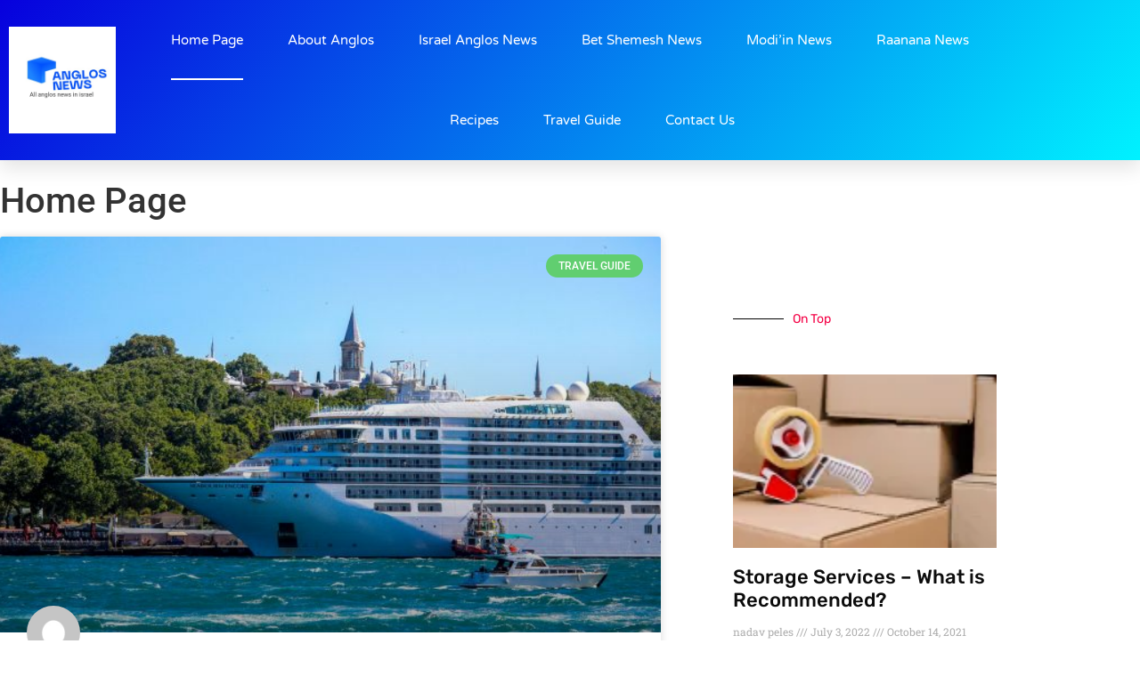

--- FILE ---
content_type: text/html; charset=UTF-8
request_url: https://www.anglosnews.com/
body_size: 24665
content:
<!doctype html>
<html lang="en-US">
<head>
	<meta charset="UTF-8">
		<meta name="viewport" content="width=device-width, initial-scale=1">
	<link rel="profile" href="http://gmpg.org/xfn/11">
	<meta name='robots' content='index, follow, max-image-preview:large, max-snippet:-1, max-video-preview:-1' />

	<!-- This site is optimized with the Yoast SEO plugin v26.8 - https://yoast.com/product/yoast-seo-wordpress/ -->
	<title>Home Page - anglos news</title>
	<link rel="canonical" href="https://www.anglosnews.com/" />
	<meta property="og:locale" content="en_US" />
	<meta property="og:type" content="website" />
	<meta property="og:title" content="Home Page - anglos news" />
	<meta property="og:description" content="On Top Explore more מומחה לרפואת הפה הנגשת הבית מסחר בשוק ההון למתחילים רשלנות רפואית בניתוח שיפוץ דירה במודיעין On Trend Popular Stories Israel News Explore more On Focus All anglos news in modiin Explore more On Flight all raanana anglos news On Brand Bet Shemesh News On Taste Recomended" />
	<meta property="og:url" content="https://www.anglosnews.com/" />
	<meta property="og:site_name" content="anglos news" />
	<meta property="article:modified_time" content="2022-10-15T13:05:43+00:00" />
	<meta name="twitter:card" content="summary_large_image" />
	<script type="application/ld+json" class="yoast-schema-graph">{"@context":"https://schema.org","@graph":[{"@type":"WebPage","@id":"https://www.anglosnews.com/","url":"https://www.anglosnews.com/","name":"Home Page - anglos news","isPartOf":{"@id":"https://www.anglosnews.com/#website"},"datePublished":"2021-08-23T10:12:22+00:00","dateModified":"2022-10-15T13:05:43+00:00","breadcrumb":{"@id":"https://www.anglosnews.com/#breadcrumb"},"inLanguage":"en-US","potentialAction":[{"@type":"ReadAction","target":["https://www.anglosnews.com/"]}]},{"@type":"BreadcrumbList","@id":"https://www.anglosnews.com/#breadcrumb","itemListElement":[{"@type":"ListItem","position":1,"name":"דף הבית"}]},{"@type":"WebSite","@id":"https://www.anglosnews.com/#website","url":"https://www.anglosnews.com/","name":"anglos news","description":"anglos news in israel all the news from israel and anglos cities like raanana bet shemesh modiin and more","potentialAction":[{"@type":"SearchAction","target":{"@type":"EntryPoint","urlTemplate":"https://www.anglosnews.com/?s={search_term_string}"},"query-input":{"@type":"PropertyValueSpecification","valueRequired":true,"valueName":"search_term_string"}}],"inLanguage":"en-US"}]}</script>
	<!-- / Yoast SEO plugin. -->


<link rel='dns-prefetch' href='//cdn.enable.co.il' />
<link rel='dns-prefetch' href='//www.anglosnews.com' />
<link rel='dns-prefetch' href='//www.googletagmanager.com' />
<link rel='dns-prefetch' href='//pagead2.googlesyndication.com' />
<link rel="alternate" type="application/rss+xml" title="anglos news &raquo; Feed" href="https://www.anglosnews.com/feed/" />
<link rel="alternate" type="application/rss+xml" title="anglos news &raquo; Comments Feed" href="https://www.anglosnews.com/comments/feed/" />
<link rel="alternate" title="oEmbed (JSON)" type="application/json+oembed" href="https://www.anglosnews.com/wp-json/oembed/1.0/embed?url=https%3A%2F%2Fwww.anglosnews.com%2F" />
<link rel="alternate" title="oEmbed (XML)" type="text/xml+oembed" href="https://www.anglosnews.com/wp-json/oembed/1.0/embed?url=https%3A%2F%2Fwww.anglosnews.com%2F&#038;format=xml" />
		<!-- This site uses the Google Analytics by MonsterInsights plugin v9.11.1 - Using Analytics tracking - https://www.monsterinsights.com/ -->
		<!-- Note: MonsterInsights is not currently configured on this site. The site owner needs to authenticate with Google Analytics in the MonsterInsights settings panel. -->
					<!-- No tracking code set -->
				<!-- / Google Analytics by MonsterInsights -->
		<style id='wp-img-auto-sizes-contain-inline-css' type='text/css'>
img:is([sizes=auto i],[sizes^="auto," i]){contain-intrinsic-size:3000px 1500px}
/*# sourceURL=wp-img-auto-sizes-contain-inline-css */
</style>
<style id='wp-emoji-styles-inline-css' type='text/css'>

	img.wp-smiley, img.emoji {
		display: inline !important;
		border: none !important;
		box-shadow: none !important;
		height: 1em !important;
		width: 1em !important;
		margin: 0 0.07em !important;
		vertical-align: -0.1em !important;
		background: none !important;
		padding: 0 !important;
	}
/*# sourceURL=wp-emoji-styles-inline-css */
</style>
<style id='classic-theme-styles-inline-css' type='text/css'>
/*! This file is auto-generated */
.wp-block-button__link{color:#fff;background-color:#32373c;border-radius:9999px;box-shadow:none;text-decoration:none;padding:calc(.667em + 2px) calc(1.333em + 2px);font-size:1.125em}.wp-block-file__button{background:#32373c;color:#fff;text-decoration:none}
/*# sourceURL=/wp-includes/css/classic-themes.min.css */
</style>
<style id='global-styles-inline-css' type='text/css'>
:root{--wp--preset--aspect-ratio--square: 1;--wp--preset--aspect-ratio--4-3: 4/3;--wp--preset--aspect-ratio--3-4: 3/4;--wp--preset--aspect-ratio--3-2: 3/2;--wp--preset--aspect-ratio--2-3: 2/3;--wp--preset--aspect-ratio--16-9: 16/9;--wp--preset--aspect-ratio--9-16: 9/16;--wp--preset--color--black: #000000;--wp--preset--color--cyan-bluish-gray: #abb8c3;--wp--preset--color--white: #ffffff;--wp--preset--color--pale-pink: #f78da7;--wp--preset--color--vivid-red: #cf2e2e;--wp--preset--color--luminous-vivid-orange: #ff6900;--wp--preset--color--luminous-vivid-amber: #fcb900;--wp--preset--color--light-green-cyan: #7bdcb5;--wp--preset--color--vivid-green-cyan: #00d084;--wp--preset--color--pale-cyan-blue: #8ed1fc;--wp--preset--color--vivid-cyan-blue: #0693e3;--wp--preset--color--vivid-purple: #9b51e0;--wp--preset--gradient--vivid-cyan-blue-to-vivid-purple: linear-gradient(135deg,rgb(6,147,227) 0%,rgb(155,81,224) 100%);--wp--preset--gradient--light-green-cyan-to-vivid-green-cyan: linear-gradient(135deg,rgb(122,220,180) 0%,rgb(0,208,130) 100%);--wp--preset--gradient--luminous-vivid-amber-to-luminous-vivid-orange: linear-gradient(135deg,rgb(252,185,0) 0%,rgb(255,105,0) 100%);--wp--preset--gradient--luminous-vivid-orange-to-vivid-red: linear-gradient(135deg,rgb(255,105,0) 0%,rgb(207,46,46) 100%);--wp--preset--gradient--very-light-gray-to-cyan-bluish-gray: linear-gradient(135deg,rgb(238,238,238) 0%,rgb(169,184,195) 100%);--wp--preset--gradient--cool-to-warm-spectrum: linear-gradient(135deg,rgb(74,234,220) 0%,rgb(151,120,209) 20%,rgb(207,42,186) 40%,rgb(238,44,130) 60%,rgb(251,105,98) 80%,rgb(254,248,76) 100%);--wp--preset--gradient--blush-light-purple: linear-gradient(135deg,rgb(255,206,236) 0%,rgb(152,150,240) 100%);--wp--preset--gradient--blush-bordeaux: linear-gradient(135deg,rgb(254,205,165) 0%,rgb(254,45,45) 50%,rgb(107,0,62) 100%);--wp--preset--gradient--luminous-dusk: linear-gradient(135deg,rgb(255,203,112) 0%,rgb(199,81,192) 50%,rgb(65,88,208) 100%);--wp--preset--gradient--pale-ocean: linear-gradient(135deg,rgb(255,245,203) 0%,rgb(182,227,212) 50%,rgb(51,167,181) 100%);--wp--preset--gradient--electric-grass: linear-gradient(135deg,rgb(202,248,128) 0%,rgb(113,206,126) 100%);--wp--preset--gradient--midnight: linear-gradient(135deg,rgb(2,3,129) 0%,rgb(40,116,252) 100%);--wp--preset--font-size--small: 13px;--wp--preset--font-size--medium: 20px;--wp--preset--font-size--large: 36px;--wp--preset--font-size--x-large: 42px;--wp--preset--spacing--20: 0.44rem;--wp--preset--spacing--30: 0.67rem;--wp--preset--spacing--40: 1rem;--wp--preset--spacing--50: 1.5rem;--wp--preset--spacing--60: 2.25rem;--wp--preset--spacing--70: 3.38rem;--wp--preset--spacing--80: 5.06rem;--wp--preset--shadow--natural: 6px 6px 9px rgba(0, 0, 0, 0.2);--wp--preset--shadow--deep: 12px 12px 50px rgba(0, 0, 0, 0.4);--wp--preset--shadow--sharp: 6px 6px 0px rgba(0, 0, 0, 0.2);--wp--preset--shadow--outlined: 6px 6px 0px -3px rgb(255, 255, 255), 6px 6px rgb(0, 0, 0);--wp--preset--shadow--crisp: 6px 6px 0px rgb(0, 0, 0);}:where(.is-layout-flex){gap: 0.5em;}:where(.is-layout-grid){gap: 0.5em;}body .is-layout-flex{display: flex;}.is-layout-flex{flex-wrap: wrap;align-items: center;}.is-layout-flex > :is(*, div){margin: 0;}body .is-layout-grid{display: grid;}.is-layout-grid > :is(*, div){margin: 0;}:where(.wp-block-columns.is-layout-flex){gap: 2em;}:where(.wp-block-columns.is-layout-grid){gap: 2em;}:where(.wp-block-post-template.is-layout-flex){gap: 1.25em;}:where(.wp-block-post-template.is-layout-grid){gap: 1.25em;}.has-black-color{color: var(--wp--preset--color--black) !important;}.has-cyan-bluish-gray-color{color: var(--wp--preset--color--cyan-bluish-gray) !important;}.has-white-color{color: var(--wp--preset--color--white) !important;}.has-pale-pink-color{color: var(--wp--preset--color--pale-pink) !important;}.has-vivid-red-color{color: var(--wp--preset--color--vivid-red) !important;}.has-luminous-vivid-orange-color{color: var(--wp--preset--color--luminous-vivid-orange) !important;}.has-luminous-vivid-amber-color{color: var(--wp--preset--color--luminous-vivid-amber) !important;}.has-light-green-cyan-color{color: var(--wp--preset--color--light-green-cyan) !important;}.has-vivid-green-cyan-color{color: var(--wp--preset--color--vivid-green-cyan) !important;}.has-pale-cyan-blue-color{color: var(--wp--preset--color--pale-cyan-blue) !important;}.has-vivid-cyan-blue-color{color: var(--wp--preset--color--vivid-cyan-blue) !important;}.has-vivid-purple-color{color: var(--wp--preset--color--vivid-purple) !important;}.has-black-background-color{background-color: var(--wp--preset--color--black) !important;}.has-cyan-bluish-gray-background-color{background-color: var(--wp--preset--color--cyan-bluish-gray) !important;}.has-white-background-color{background-color: var(--wp--preset--color--white) !important;}.has-pale-pink-background-color{background-color: var(--wp--preset--color--pale-pink) !important;}.has-vivid-red-background-color{background-color: var(--wp--preset--color--vivid-red) !important;}.has-luminous-vivid-orange-background-color{background-color: var(--wp--preset--color--luminous-vivid-orange) !important;}.has-luminous-vivid-amber-background-color{background-color: var(--wp--preset--color--luminous-vivid-amber) !important;}.has-light-green-cyan-background-color{background-color: var(--wp--preset--color--light-green-cyan) !important;}.has-vivid-green-cyan-background-color{background-color: var(--wp--preset--color--vivid-green-cyan) !important;}.has-pale-cyan-blue-background-color{background-color: var(--wp--preset--color--pale-cyan-blue) !important;}.has-vivid-cyan-blue-background-color{background-color: var(--wp--preset--color--vivid-cyan-blue) !important;}.has-vivid-purple-background-color{background-color: var(--wp--preset--color--vivid-purple) !important;}.has-black-border-color{border-color: var(--wp--preset--color--black) !important;}.has-cyan-bluish-gray-border-color{border-color: var(--wp--preset--color--cyan-bluish-gray) !important;}.has-white-border-color{border-color: var(--wp--preset--color--white) !important;}.has-pale-pink-border-color{border-color: var(--wp--preset--color--pale-pink) !important;}.has-vivid-red-border-color{border-color: var(--wp--preset--color--vivid-red) !important;}.has-luminous-vivid-orange-border-color{border-color: var(--wp--preset--color--luminous-vivid-orange) !important;}.has-luminous-vivid-amber-border-color{border-color: var(--wp--preset--color--luminous-vivid-amber) !important;}.has-light-green-cyan-border-color{border-color: var(--wp--preset--color--light-green-cyan) !important;}.has-vivid-green-cyan-border-color{border-color: var(--wp--preset--color--vivid-green-cyan) !important;}.has-pale-cyan-blue-border-color{border-color: var(--wp--preset--color--pale-cyan-blue) !important;}.has-vivid-cyan-blue-border-color{border-color: var(--wp--preset--color--vivid-cyan-blue) !important;}.has-vivid-purple-border-color{border-color: var(--wp--preset--color--vivid-purple) !important;}.has-vivid-cyan-blue-to-vivid-purple-gradient-background{background: var(--wp--preset--gradient--vivid-cyan-blue-to-vivid-purple) !important;}.has-light-green-cyan-to-vivid-green-cyan-gradient-background{background: var(--wp--preset--gradient--light-green-cyan-to-vivid-green-cyan) !important;}.has-luminous-vivid-amber-to-luminous-vivid-orange-gradient-background{background: var(--wp--preset--gradient--luminous-vivid-amber-to-luminous-vivid-orange) !important;}.has-luminous-vivid-orange-to-vivid-red-gradient-background{background: var(--wp--preset--gradient--luminous-vivid-orange-to-vivid-red) !important;}.has-very-light-gray-to-cyan-bluish-gray-gradient-background{background: var(--wp--preset--gradient--very-light-gray-to-cyan-bluish-gray) !important;}.has-cool-to-warm-spectrum-gradient-background{background: var(--wp--preset--gradient--cool-to-warm-spectrum) !important;}.has-blush-light-purple-gradient-background{background: var(--wp--preset--gradient--blush-light-purple) !important;}.has-blush-bordeaux-gradient-background{background: var(--wp--preset--gradient--blush-bordeaux) !important;}.has-luminous-dusk-gradient-background{background: var(--wp--preset--gradient--luminous-dusk) !important;}.has-pale-ocean-gradient-background{background: var(--wp--preset--gradient--pale-ocean) !important;}.has-electric-grass-gradient-background{background: var(--wp--preset--gradient--electric-grass) !important;}.has-midnight-gradient-background{background: var(--wp--preset--gradient--midnight) !important;}.has-small-font-size{font-size: var(--wp--preset--font-size--small) !important;}.has-medium-font-size{font-size: var(--wp--preset--font-size--medium) !important;}.has-large-font-size{font-size: var(--wp--preset--font-size--large) !important;}.has-x-large-font-size{font-size: var(--wp--preset--font-size--x-large) !important;}
:where(.wp-block-post-template.is-layout-flex){gap: 1.25em;}:where(.wp-block-post-template.is-layout-grid){gap: 1.25em;}
:where(.wp-block-term-template.is-layout-flex){gap: 1.25em;}:where(.wp-block-term-template.is-layout-grid){gap: 1.25em;}
:where(.wp-block-columns.is-layout-flex){gap: 2em;}:where(.wp-block-columns.is-layout-grid){gap: 2em;}
:root :where(.wp-block-pullquote){font-size: 1.5em;line-height: 1.6;}
/*# sourceURL=global-styles-inline-css */
</style>
<link rel='stylesheet' id='hello-elementor-css' href='https://www.anglosnews.com/wp-content/themes/hello-elementor/style.min.css?ver=2.4.1' type='text/css' media='all' />
<link rel='stylesheet' id='hello-elementor-theme-style-css' href='https://www.anglosnews.com/wp-content/themes/hello-elementor/theme.min.css?ver=2.4.1' type='text/css' media='all' />
<link rel='stylesheet' id='elementor-frontend-css' href='https://www.anglosnews.com/wp-content/plugins/elementor/assets/css/frontend.min.css?ver=3.34.3' type='text/css' media='all' />
<link rel='stylesheet' id='elementor-post-6-css' href='https://www.anglosnews.com/wp-content/uploads/elementor/css/post-6.css?ver=1769679203' type='text/css' media='all' />
<link rel='stylesheet' id='elementor-icons-css' href='https://www.anglosnews.com/wp-content/plugins/elementor/assets/lib/eicons/css/elementor-icons.min.css?ver=5.46.0' type='text/css' media='all' />
<link rel='stylesheet' id='elementor-pro-css' href='https://www.anglosnews.com/wp-content/plugins/elementor-pro/assets/css/frontend.min.css?ver=3.7.3' type='text/css' media='all' />
<link rel='stylesheet' id='widget-divider-css' href='https://www.anglosnews.com/wp-content/plugins/elementor/assets/css/widget-divider.min.css?ver=3.34.3' type='text/css' media='all' />
<link rel='stylesheet' id='widget-heading-css' href='https://www.anglosnews.com/wp-content/plugins/elementor/assets/css/widget-heading.min.css?ver=3.34.3' type='text/css' media='all' />
<link rel='stylesheet' id='widget-spacer-css' href='https://www.anglosnews.com/wp-content/plugins/elementor/assets/css/widget-spacer.min.css?ver=3.34.3' type='text/css' media='all' />
<link rel='stylesheet' id='elementor-post-31-css' href='https://www.anglosnews.com/wp-content/uploads/elementor/css/post-31.css?ver=1769679203' type='text/css' media='all' />
<link rel='stylesheet' id='elementor-post-26-css' href='https://www.anglosnews.com/wp-content/uploads/elementor/css/post-26.css?ver=1769679203' type='text/css' media='all' />
<link rel='stylesheet' id='elementor-post-52-css' href='https://www.anglosnews.com/wp-content/uploads/elementor/css/post-52.css?ver=1769679203' type='text/css' media='all' />
<link rel='stylesheet' id='elementor-gf-local-roboto-css' href='https://www.anglosnews.com/wp-content/uploads/elementor/google-fonts/css/roboto.css?ver=1742353312' type='text/css' media='all' />
<link rel='stylesheet' id='elementor-gf-local-robotoslab-css' href='https://www.anglosnews.com/wp-content/uploads/elementor/google-fonts/css/robotoslab.css?ver=1742353336' type='text/css' media='all' />
<link rel='stylesheet' id='elementor-gf-local-rubik-css' href='https://www.anglosnews.com/wp-content/uploads/elementor/google-fonts/css/rubik.css?ver=1742353365' type='text/css' media='all' />
<link rel='stylesheet' id='elementor-gf-local-varelaround-css' href='https://www.anglosnews.com/wp-content/uploads/elementor/google-fonts/css/varelaround.css?ver=1742353366' type='text/css' media='all' />
<link rel='stylesheet' id='elementor-gf-local-montserrat-css' href='https://www.anglosnews.com/wp-content/uploads/elementor/google-fonts/css/montserrat.css?ver=1742353402' type='text/css' media='all' />
<link rel='stylesheet' id='elementor-gf-local-merriweather-css' href='https://www.anglosnews.com/wp-content/uploads/elementor/google-fonts/css/merriweather.css?ver=1742353432' type='text/css' media='all' />
<link rel='stylesheet' id='elementor-icons-shared-0-css' href='https://www.anglosnews.com/wp-content/plugins/elementor/assets/lib/font-awesome/css/fontawesome.min.css?ver=5.15.3' type='text/css' media='all' />
<link rel='stylesheet' id='elementor-icons-fa-solid-css' href='https://www.anglosnews.com/wp-content/plugins/elementor/assets/lib/font-awesome/css/solid.min.css?ver=5.15.3' type='text/css' media='all' />
<script type="text/javascript" src="https://www.anglosnews.com/wp-includes/js/jquery/jquery.min.js?ver=3.7.1" id="jquery-core-js"></script>
<script type="text/javascript" src="https://www.anglosnews.com/wp-includes/js/jquery/jquery-migrate.min.js?ver=3.4.1" id="jquery-migrate-js"></script>

<!-- Google tag (gtag.js) snippet added by Site Kit -->
<!-- Google Analytics snippet added by Site Kit -->
<script type="text/javascript" src="https://www.googletagmanager.com/gtag/js?id=G-XWE9T4SHER" id="google_gtagjs-js" async></script>
<script type="text/javascript" id="google_gtagjs-js-after">
/* <![CDATA[ */
window.dataLayer = window.dataLayer || [];function gtag(){dataLayer.push(arguments);}
gtag("set","linker",{"domains":["www.anglosnews.com"]});
gtag("js", new Date());
gtag("set", "developer_id.dZTNiMT", true);
gtag("config", "G-XWE9T4SHER");
//# sourceURL=google_gtagjs-js-after
/* ]]> */
</script>
<link rel="https://api.w.org/" href="https://www.anglosnews.com/wp-json/" /><link rel="alternate" title="JSON" type="application/json" href="https://www.anglosnews.com/wp-json/wp/v2/pages/31" /><link rel="EditURI" type="application/rsd+xml" title="RSD" href="https://www.anglosnews.com/xmlrpc.php?rsd" />
<meta name="generator" content="WordPress 6.9" />
<link rel='shortlink' href='https://www.anglosnews.com/' />
<meta name="generator" content="Site Kit by Google 1.171.0" />
<!-- Google AdSense meta tags added by Site Kit -->
<meta name="google-adsense-platform-account" content="ca-host-pub-2644536267352236">
<meta name="google-adsense-platform-domain" content="sitekit.withgoogle.com">
<!-- End Google AdSense meta tags added by Site Kit -->
<meta name="generator" content="Elementor 3.34.3; features: additional_custom_breakpoints; settings: css_print_method-external, google_font-enabled, font_display-auto">
			<style>
				.e-con.e-parent:nth-of-type(n+4):not(.e-lazyloaded):not(.e-no-lazyload),
				.e-con.e-parent:nth-of-type(n+4):not(.e-lazyloaded):not(.e-no-lazyload) * {
					background-image: none !important;
				}
				@media screen and (max-height: 1024px) {
					.e-con.e-parent:nth-of-type(n+3):not(.e-lazyloaded):not(.e-no-lazyload),
					.e-con.e-parent:nth-of-type(n+3):not(.e-lazyloaded):not(.e-no-lazyload) * {
						background-image: none !important;
					}
				}
				@media screen and (max-height: 640px) {
					.e-con.e-parent:nth-of-type(n+2):not(.e-lazyloaded):not(.e-no-lazyload),
					.e-con.e-parent:nth-of-type(n+2):not(.e-lazyloaded):not(.e-no-lazyload) * {
						background-image: none !important;
					}
				}
			</style>
			
<!-- Google AdSense snippet added by Site Kit -->
<script type="text/javascript" async="async" src="https://pagead2.googlesyndication.com/pagead/js/adsbygoogle.js?client=ca-pub-8676546210302805&amp;host=ca-host-pub-2644536267352236" crossorigin="anonymous"></script>

<!-- End Google AdSense snippet added by Site Kit -->
</head>
<body class="home wp-singular page-template-default page page-id-31 wp-theme-hello-elementor elementor-default elementor-kit-6 elementor-page elementor-page-31">

		<div data-elementor-type="header" data-elementor-id="26" class="elementor elementor-26 elementor-location-header">
					<div class="elementor-section-wrap">
								<section class="elementor-section elementor-top-section elementor-element elementor-element-65e62eed elementor-section-height-min-height elementor-section-boxed elementor-section-height-default elementor-section-items-middle" data-id="65e62eed" data-element_type="section" data-settings="{&quot;background_background&quot;:&quot;gradient&quot;,&quot;sticky&quot;:&quot;top&quot;,&quot;sticky_on&quot;:[&quot;desktop&quot;,&quot;tablet&quot;,&quot;mobile&quot;],&quot;sticky_offset&quot;:0,&quot;sticky_effects_offset&quot;:0}">
						<div class="elementor-container elementor-column-gap-default">
					<div class="elementor-column elementor-col-50 elementor-top-column elementor-element elementor-element-3a2d8cc9" data-id="3a2d8cc9" data-element_type="column">
			<div class="elementor-widget-wrap elementor-element-populated">
						<div class="elementor-element elementor-element-58c3553a elementor-widget elementor-widget-image" data-id="58c3553a" data-element_type="widget" data-widget_type="image.default">
				<div class="elementor-widget-container">
																<a href="https://www.anglosnews.com">
							<img width="500" height="500" src="https://www.anglosnews.com/wp-content/uploads/2021/08/WhatsApp-Image-2021-08-23-at-13.05.10.jpeg" class="attachment-full size-full wp-image-28" alt="anglos news" srcset="https://www.anglosnews.com/wp-content/uploads/2021/08/WhatsApp-Image-2021-08-23-at-13.05.10.jpeg 500w, https://www.anglosnews.com/wp-content/uploads/2021/08/WhatsApp-Image-2021-08-23-at-13.05.10-300x300.jpeg 300w, https://www.anglosnews.com/wp-content/uploads/2021/08/WhatsApp-Image-2021-08-23-at-13.05.10-150x150.jpeg 150w" sizes="(max-width: 500px) 100vw, 500px" />								</a>
															</div>
				</div>
					</div>
		</div>
				<div class="elementor-column elementor-col-50 elementor-top-column elementor-element elementor-element-5de2d51a" data-id="5de2d51a" data-element_type="column">
			<div class="elementor-widget-wrap elementor-element-populated">
						<div class="elementor-element elementor-element-51ddc909 elementor-nav-menu__align-center elementor-nav-menu--stretch elementor-nav-menu__text-align-center elementor-nav-menu--dropdown-tablet elementor-nav-menu--toggle elementor-nav-menu--burger elementor-widget elementor-widget-nav-menu" data-id="51ddc909" data-element_type="widget" data-settings="{&quot;full_width&quot;:&quot;stretch&quot;,&quot;layout&quot;:&quot;horizontal&quot;,&quot;submenu_icon&quot;:{&quot;value&quot;:&quot;&lt;i class=\&quot;fas fa-caret-down\&quot;&gt;&lt;\/i&gt;&quot;,&quot;library&quot;:&quot;fa-solid&quot;},&quot;toggle&quot;:&quot;burger&quot;}" data-widget_type="nav-menu.default">
				<div class="elementor-widget-container">
								<nav migration_allowed="1" migrated="0" role="navigation" class="elementor-nav-menu--main elementor-nav-menu__container elementor-nav-menu--layout-horizontal e--pointer-underline e--animation-drop-out">
				<ul id="menu-1-51ddc909" class="elementor-nav-menu"><li class="menu-item menu-item-type-post_type menu-item-object-page menu-item-home current-menu-item page_item page-item-31 current_page_item menu-item-33"><a href="https://www.anglosnews.com/" aria-current="page" class="elementor-item elementor-item-active">Home Page</a></li>
<li class="menu-item menu-item-type-post_type menu-item-object-page menu-item-25"><a href="https://www.anglosnews.com/about-anglos/" class="elementor-item">About Anglos</a></li>
<li class="menu-item menu-item-type-post_type menu-item-object-page menu-item-18"><a href="https://www.anglosnews.com/israel-anglos-news/" class="elementor-item">Israel Anglos News</a></li>
<li class="menu-item menu-item-type-post_type menu-item-object-page menu-item-15"><a href="https://www.anglosnews.com/bet-shemesh-news-all-of-the-bet-shemesh-news-for-anglos/" class="elementor-item">Bet Shemesh News</a></li>
<li class="menu-item menu-item-type-post_type menu-item-object-page menu-item-16"><a href="https://www.anglosnews.com/modiin-news-all-the-anglos-news-about-modiin-macabim-reut/" class="elementor-item">Modi&#8217;in News</a></li>
<li class="menu-item menu-item-type-post_type menu-item-object-page menu-item-17"><a href="https://www.anglosnews.com/raanana-news/" class="elementor-item">Raanana News</a></li>
<li class="menu-item menu-item-type-post_type menu-item-object-page menu-item-327"><a href="https://www.anglosnews.com/recipes/" class="elementor-item">Recipes</a></li>
<li class="menu-item menu-item-type-post_type menu-item-object-page menu-item-343"><a href="https://www.anglosnews.com/travel-guide/" class="elementor-item">Travel Guide</a></li>
<li class="menu-item menu-item-type-post_type menu-item-object-page menu-item-24"><a href="https://www.anglosnews.com/contact-us/" class="elementor-item">Contact Us</a></li>
</ul>			</nav>
					<div class="elementor-menu-toggle" role="button" tabindex="0" aria-label="Menu Toggle" aria-expanded="false">
			<i aria-hidden="true" role="presentation" class="elementor-menu-toggle__icon--open eicon-menu-bar"></i><i aria-hidden="true" role="presentation" class="elementor-menu-toggle__icon--close eicon-close"></i>			<span class="elementor-screen-only">Menu</span>
		</div>
			<nav class="elementor-nav-menu--dropdown elementor-nav-menu__container" role="navigation" aria-hidden="true">
				<ul id="menu-2-51ddc909" class="elementor-nav-menu"><li class="menu-item menu-item-type-post_type menu-item-object-page menu-item-home current-menu-item page_item page-item-31 current_page_item menu-item-33"><a href="https://www.anglosnews.com/" aria-current="page" class="elementor-item elementor-item-active" tabindex="-1">Home Page</a></li>
<li class="menu-item menu-item-type-post_type menu-item-object-page menu-item-25"><a href="https://www.anglosnews.com/about-anglos/" class="elementor-item" tabindex="-1">About Anglos</a></li>
<li class="menu-item menu-item-type-post_type menu-item-object-page menu-item-18"><a href="https://www.anglosnews.com/israel-anglos-news/" class="elementor-item" tabindex="-1">Israel Anglos News</a></li>
<li class="menu-item menu-item-type-post_type menu-item-object-page menu-item-15"><a href="https://www.anglosnews.com/bet-shemesh-news-all-of-the-bet-shemesh-news-for-anglos/" class="elementor-item" tabindex="-1">Bet Shemesh News</a></li>
<li class="menu-item menu-item-type-post_type menu-item-object-page menu-item-16"><a href="https://www.anglosnews.com/modiin-news-all-the-anglos-news-about-modiin-macabim-reut/" class="elementor-item" tabindex="-1">Modi&#8217;in News</a></li>
<li class="menu-item menu-item-type-post_type menu-item-object-page menu-item-17"><a href="https://www.anglosnews.com/raanana-news/" class="elementor-item" tabindex="-1">Raanana News</a></li>
<li class="menu-item menu-item-type-post_type menu-item-object-page menu-item-327"><a href="https://www.anglosnews.com/recipes/" class="elementor-item" tabindex="-1">Recipes</a></li>
<li class="menu-item menu-item-type-post_type menu-item-object-page menu-item-343"><a href="https://www.anglosnews.com/travel-guide/" class="elementor-item" tabindex="-1">Travel Guide</a></li>
<li class="menu-item menu-item-type-post_type menu-item-object-page menu-item-24"><a href="https://www.anglosnews.com/contact-us/" class="elementor-item" tabindex="-1">Contact Us</a></li>
</ul>			</nav>
						</div>
				</div>
					</div>
		</div>
					</div>
		</section>
				<section class="elementor-section elementor-top-section elementor-element elementor-element-f417edc elementor-section-boxed elementor-section-height-default elementor-section-height-default" data-id="f417edc" data-element_type="section">
						<div class="elementor-container elementor-column-gap-default">
					<div class="elementor-column elementor-col-100 elementor-top-column elementor-element elementor-element-86d4340" data-id="86d4340" data-element_type="column">
			<div class="elementor-widget-wrap">
							</div>
		</div>
					</div>
		</section>
				<section class="elementor-section elementor-top-section elementor-element elementor-element-6082759 elementor-section-boxed elementor-section-height-default elementor-section-height-default" data-id="6082759" data-element_type="section">
						<div class="elementor-container elementor-column-gap-default">
					<div class="elementor-column elementor-col-100 elementor-top-column elementor-element elementor-element-f46b00c" data-id="f46b00c" data-element_type="column">
			<div class="elementor-widget-wrap">
							</div>
		</div>
					</div>
		</section>
				<section class="elementor-section elementor-top-section elementor-element elementor-element-8e61f02 elementor-section-boxed elementor-section-height-default elementor-section-height-default" data-id="8e61f02" data-element_type="section">
						<div class="elementor-container elementor-column-gap-default">
					<div class="elementor-column elementor-col-100 elementor-top-column elementor-element elementor-element-4c8bc41" data-id="4c8bc41" data-element_type="column">
			<div class="elementor-widget-wrap elementor-element-populated">
						<div class="elementor-element elementor-element-7fc81d7 elementor-widget-divider--view-line elementor-widget elementor-widget-divider" data-id="7fc81d7" data-element_type="widget" data-widget_type="divider.default">
				<div class="elementor-widget-container">
							<div class="elementor-divider">
			<span class="elementor-divider-separator">
						</span>
		</div>
						</div>
				</div>
					</div>
		</div>
					</div>
		</section>
				<section class="elementor-section elementor-top-section elementor-element elementor-element-b648884 elementor-section-boxed elementor-section-height-default elementor-section-height-default" data-id="b648884" data-element_type="section">
						<div class="elementor-container elementor-column-gap-default">
					<div class="elementor-column elementor-col-100 elementor-top-column elementor-element elementor-element-d17bb07" data-id="d17bb07" data-element_type="column">
			<div class="elementor-widget-wrap elementor-element-populated">
						<div class="elementor-element elementor-element-ab81adf elementor-widget-divider--view-line elementor-widget elementor-widget-divider" data-id="ab81adf" data-element_type="widget" data-widget_type="divider.default">
				<div class="elementor-widget-container">
							<div class="elementor-divider">
			<span class="elementor-divider-separator">
						</span>
		</div>
						</div>
				</div>
					</div>
		</div>
					</div>
		</section>
							</div>
				</div>
		
<main class="site-main post-31 page type-page status-publish hentry" role="main">
			<header class="page-header">
			<h1 class="entry-title">Home Page</h1>		</header>
		<div class="page-content">
				<div data-elementor-type="wp-page" data-elementor-id="31" class="elementor elementor-31">
						<section class="elementor-section elementor-top-section elementor-element elementor-element-5fdc6ee6 elementor-section-height-min-height elementor-section-items-stretch elementor-section-boxed elementor-section-height-default" data-id="5fdc6ee6" data-element_type="section">
						<div class="elementor-container elementor-column-gap-default">
					<div class="elementor-column elementor-col-50 elementor-top-column elementor-element elementor-element-4c623801" data-id="4c623801" data-element_type="column">
			<div class="elementor-widget-wrap elementor-element-populated">
					<div class="elementor-background-overlay"></div>
						<div class="elementor-element elementor-element-416b4761 elementor-grid-1 elementor-grid-tablet-2 elementor-grid-mobile-1 elementor-posts--thumbnail-top elementor-posts--show-avatar elementor-card-shadow-yes elementor-posts__hover-gradient elementor-widget elementor-widget-posts" data-id="416b4761" data-element_type="widget" data-settings="{&quot;cards_columns&quot;:&quot;1&quot;,&quot;cards_columns_tablet&quot;:&quot;2&quot;,&quot;cards_columns_mobile&quot;:&quot;1&quot;,&quot;cards_row_gap&quot;:{&quot;unit&quot;:&quot;px&quot;,&quot;size&quot;:35,&quot;sizes&quot;:[]},&quot;cards_row_gap_tablet&quot;:{&quot;unit&quot;:&quot;px&quot;,&quot;size&quot;:&quot;&quot;,&quot;sizes&quot;:[]},&quot;cards_row_gap_mobile&quot;:{&quot;unit&quot;:&quot;px&quot;,&quot;size&quot;:&quot;&quot;,&quot;sizes&quot;:[]}}" data-widget_type="posts.cards">
				<div class="elementor-widget-container">
							<div class="elementor-posts-container elementor-posts elementor-posts--skin-cards elementor-grid">
				<article class="elementor-post elementor-grid-item post-643 post type-post status-publish format-standard has-post-thumbnail hentry category-travel-guide tag-276 tag-275 tag-277">
			<div class="elementor-post__card">
				<a class="elementor-post__thumbnail__link" href="https://www.anglosnews.com/2025/01/13/%d7%94%d7%a4%d7%9c%d7%92%d7%94-%d7%91%d7%90%d7%99%d7%a8%d7%95%d7%a4%d7%94-%d7%9e%d7%a1%d7%a2-%d7%99%d7%9e%d7%99-%d7%91%d7%99%d7%9f-%d7%aa%d7%a8%d7%91%d7%95%d7%99%d7%95%d7%aa-%d7%95%d7%a0%d7%95%d7%a4/" ><div class="elementor-post__thumbnail"><img fetchpriority="high" decoding="async" width="300" height="200" src="https://www.anglosnews.com/wp-content/uploads/2025/01/1-300x200.jpg" class="attachment-medium size-medium wp-image-644" alt="" srcset="https://www.anglosnews.com/wp-content/uploads/2025/01/1-300x200.jpg 300w, https://www.anglosnews.com/wp-content/uploads/2025/01/1.jpg 600w" sizes="(max-width: 300px) 100vw, 300px" /></div></a>
				<div class="elementor-post__badge">Travel Guide</div>
				<div class="elementor-post__avatar">
			<img alt='הנהלת האתר' src='https://secure.gravatar.com/avatar/f64ef8e41ebf0ca4e55a0ef9cd3b02547a62688f53df196a8d7ec2b4a7b06a1b?s=128&#038;d=mm&#038;r=g' srcset='https://secure.gravatar.com/avatar/f64ef8e41ebf0ca4e55a0ef9cd3b02547a62688f53df196a8d7ec2b4a7b06a1b?s=256&#038;d=mm&#038;r=g 2x' class='avatar avatar-128 photo' height='128' width='128' />		</div>
				<div class="elementor-post__text">
				<h3 class="elementor-post__title">
			<a href="https://www.anglosnews.com/2025/01/13/%d7%94%d7%a4%d7%9c%d7%92%d7%94-%d7%91%d7%90%d7%99%d7%a8%d7%95%d7%a4%d7%94-%d7%9e%d7%a1%d7%a2-%d7%99%d7%9e%d7%99-%d7%91%d7%99%d7%9f-%d7%aa%d7%a8%d7%91%d7%95%d7%99%d7%95%d7%aa-%d7%95%d7%a0%d7%95%d7%a4/" >
				הפלגה באירופה: מסע ימי בין תרבויות ונופים קסומים			</a>
		</h3>
				<div class="elementor-post__excerpt">
			<p>&nbsp; &nbsp; &nbsp; &nbsp; &nbsp; &nbsp; &nbsp; &nbsp; &nbsp; &nbsp; &nbsp; הפלגה באירופה מציעה חוויית נופש ייחודית המשלבת תרבויות עשירות, נופים מרהיבים ונוחות יוקרתית על</p>
		</div>
		
		<a class="elementor-post__read-more" href="https://www.anglosnews.com/2025/01/13/%d7%94%d7%a4%d7%9c%d7%92%d7%94-%d7%91%d7%90%d7%99%d7%a8%d7%95%d7%a4%d7%94-%d7%9e%d7%a1%d7%a2-%d7%99%d7%9e%d7%99-%d7%91%d7%99%d7%9f-%d7%aa%d7%a8%d7%91%d7%95%d7%99%d7%95%d7%aa-%d7%95%d7%a0%d7%95%d7%a4/" >
			Read More »		</a>

				</div>
				<div class="elementor-post__meta-data">
					<span class="elementor-post-author">
			הנהלת האתר		</span>
				<span class="elementor-post-date">
			January 13, 2025		</span>
				</div>
					</div>
		</article>
				<article class="elementor-post elementor-grid-item post-639 post type-post status-publish format-standard has-post-thumbnail hentry category-uncategorized tag-grocery-store tag-vegetables-near-me">
			<div class="elementor-post__card">
				<a class="elementor-post__thumbnail__link" href="https://www.anglosnews.com/2024/09/02/bringing-jerusalems-flavors-home-exploring-baladi-supermarkets-online-grocery-store-service/" ><div class="elementor-post__thumbnail"><img decoding="async" width="300" height="200" src="https://www.anglosnews.com/wp-content/uploads/2024/09/117815-300x200.jpg" class="attachment-medium size-medium wp-image-640" alt="" srcset="https://www.anglosnews.com/wp-content/uploads/2024/09/117815-300x200.jpg 300w, https://www.anglosnews.com/wp-content/uploads/2024/09/117815-768x512.jpg 768w, https://www.anglosnews.com/wp-content/uploads/2024/09/117815.jpg 1000w" sizes="(max-width: 300px) 100vw, 300px" /></div></a>
				<div class="elementor-post__badge">Uncategorized</div>
				<div class="elementor-post__avatar">
			<img alt='הנהלת האתר' src='https://secure.gravatar.com/avatar/f64ef8e41ebf0ca4e55a0ef9cd3b02547a62688f53df196a8d7ec2b4a7b06a1b?s=128&#038;d=mm&#038;r=g' srcset='https://secure.gravatar.com/avatar/f64ef8e41ebf0ca4e55a0ef9cd3b02547a62688f53df196a8d7ec2b4a7b06a1b?s=256&#038;d=mm&#038;r=g 2x' class='avatar avatar-128 photo' height='128' width='128' />		</div>
				<div class="elementor-post__text">
				<h3 class="elementor-post__title">
			<a href="https://www.anglosnews.com/2024/09/02/bringing-jerusalems-flavors-home-exploring-baladi-supermarkets-online-grocery-store-service/" >
				Bringing Jerusalem&#8217;s Flavors Home: Exploring Baladi Supermarket&#8217;s Online Grocery Store Service			</a>
		</h3>
				<div class="elementor-post__excerpt">
			<p>The Rise of Online Grocery Shopping in Jerusalem In recent years, the demand for convenient online Grocery Store services has skyrocketed, and Jerusalem is no</p>
		</div>
		
		<a class="elementor-post__read-more" href="https://www.anglosnews.com/2024/09/02/bringing-jerusalems-flavors-home-exploring-baladi-supermarkets-online-grocery-store-service/" >
			Read More »		</a>

				</div>
				<div class="elementor-post__meta-data">
					<span class="elementor-post-author">
			הנהלת האתר		</span>
				<span class="elementor-post-date">
			September 2, 2024		</span>
				</div>
					</div>
		</article>
				</div>


		
						</div>
				</div>
					</div>
		</div>
				<div class="elementor-column elementor-col-50 elementor-top-column elementor-element elementor-element-5b50fc91" data-id="5b50fc91" data-element_type="column">
			<div class="elementor-widget-wrap elementor-element-populated">
						<div class="elementor-element elementor-element-41dfd36a elementor-widget-divider--view-line_text elementor-widget-divider--element-align-right elementor-widget elementor-widget-divider" data-id="41dfd36a" data-element_type="widget" data-widget_type="divider.default">
				<div class="elementor-widget-container">
							<div class="elementor-divider">
			<span class="elementor-divider-separator">
							<span class="elementor-divider__text elementor-divider__element">
				On Top				</span>
						</span>
		</div>
						</div>
				</div>
				<div class="elementor-element elementor-element-4512c3b4 elementor-grid-1 elementor-posts--align-left elementor-grid-tablet-1 elementor-grid-mobile-1 elementor-posts--thumbnail-top elementor-widget elementor-widget-posts" data-id="4512c3b4" data-element_type="widget" data-settings="{&quot;classic_columns&quot;:&quot;1&quot;,&quot;classic_row_gap&quot;:{&quot;unit&quot;:&quot;px&quot;,&quot;size&quot;:&quot;50&quot;,&quot;sizes&quot;:[]},&quot;classic_columns_tablet&quot;:&quot;1&quot;,&quot;classic_columns_mobile&quot;:&quot;1&quot;,&quot;classic_row_gap_tablet&quot;:{&quot;unit&quot;:&quot;px&quot;,&quot;size&quot;:&quot;&quot;,&quot;sizes&quot;:[]},&quot;classic_row_gap_mobile&quot;:{&quot;unit&quot;:&quot;px&quot;,&quot;size&quot;:&quot;&quot;,&quot;sizes&quot;:[]}}" data-widget_type="posts.classic">
				<div class="elementor-widget-container">
							<div class="elementor-posts-container elementor-posts elementor-posts--skin-classic elementor-grid">
				<article class="elementor-post elementor-grid-item post-259 post type-post status-publish format-standard has-post-thumbnail hentry category-hot-news category-israel-news tag-renting tag-space tag-storage tag-warehouse">
				<a class="elementor-post__thumbnail__link" href="https://www.anglosnews.com/2022/07/03/storage-services-what-is-recommended-for-you/" target=&quot;_blank&quot;>
			<div class="elementor-post__thumbnail"><img decoding="async" width="150" height="150" src="https://www.anglosnews.com/wp-content/uploads/2021/08/storage-150x150.webp" class="attachment-thumbnail size-thumbnail wp-image-260" alt="Storage Services" /></div>
		</a>
				<div class="elementor-post__text">
				<h3 class="elementor-post__title">
			<a href="https://www.anglosnews.com/2022/07/03/storage-services-what-is-recommended-for-you/" target=&quot;_blank&quot;>
				Storage Services &#8211; What is Recommended?			</a>
		</h3>
				<div class="elementor-post__meta-data">
					<span class="elementor-post-author">
			nadav peles		</span>
				<span class="elementor-post-date">
			July 3, 2022		</span>
				<span class="elementor-post-date">
			October 14, 2021		</span>
				</div>
				<div class="elementor-post__excerpt">
			<p>If you are about to move into an apartment or office and do not have a place to store your goods and equipment, you can</p>
		</div>
		
		<a class="elementor-post__read-more" href="https://www.anglosnews.com/2022/07/03/storage-services-what-is-recommended-for-you/" target="_blank">
			Read More »		</a>

				</div>
				</article>
				<article class="elementor-post elementor-grid-item post-447 post type-post status-publish format-standard has-post-thumbnail hentry category-hot-news category-israel-news tag-facts tag-interesting tag-nasa tag-smartphones">
				<a class="elementor-post__thumbnail__link" href="https://www.anglosnews.com/2022/06/19/facts-that-you-may-not-have-known-about-the-smartphone/" target=&quot;_blank&quot;>
			<div class="elementor-post__thumbnail"><img loading="lazy" decoding="async" width="150" height="150" src="https://www.anglosnews.com/wp-content/uploads/2021/09/smartphone-150x150.jpg" class="attachment-thumbnail size-thumbnail wp-image-448" alt="the smartphone" /></div>
		</a>
				<div class="elementor-post__text">
				<h3 class="elementor-post__title">
			<a href="https://www.anglosnews.com/2022/06/19/facts-that-you-may-not-have-known-about-the-smartphone/" target=&quot;_blank&quot;>
				Facts That You May Not Have Known About The Smartphone			</a>
		</h3>
				<div class="elementor-post__meta-data">
					<span class="elementor-post-author">
			nadav peles		</span>
				<span class="elementor-post-date">
			June 19, 2022		</span>
				<span class="elementor-post-date">
			October 14, 2021		</span>
				</div>
				<div class="elementor-post__excerpt">
			<p>Today it is hard to believe that there was ever a time when we lived without smartphones. This smart device accompanies us every day and</p>
		</div>
		
		<a class="elementor-post__read-more" href="https://www.anglosnews.com/2022/06/19/facts-that-you-may-not-have-known-about-the-smartphone/" target="_blank">
			Read More »		</a>

				</div>
				</article>
				<article class="elementor-post elementor-grid-item post-545 post type-post status-publish format-standard has-post-thumbnail hentry category-hot-news category-israel-news tag-meat tag-meatbar tag-restaurant tag-sharon tag-tasty">
				<a class="elementor-post__thumbnail__link" href="https://www.anglosnews.com/2022/06/12/meat-bar-the-best-meat-restaurant-in-the-sharon-area/" target=&quot;_blank&quot;>
			<div class="elementor-post__thumbnail"><img loading="lazy" decoding="async" width="150" height="150" src="https://www.anglosnews.com/wp-content/uploads/2021/10/abstract-g5543740bc_1920-150x150.jpg" class="attachment-thumbnail size-thumbnail wp-image-546" alt="Meat bar" /></div>
		</a>
				<div class="elementor-post__text">
				<h3 class="elementor-post__title">
			<a href="https://www.anglosnews.com/2022/06/12/meat-bar-the-best-meat-restaurant-in-the-sharon-area/" target=&quot;_blank&quot;>
				&#8220;Meat Bar&#8221; &#8211; The Best Meat Restaurant in the Sharon Area			</a>
		</h3>
				<div class="elementor-post__meta-data">
					<span class="elementor-post-author">
			nadav peles		</span>
				<span class="elementor-post-date">
			June 12, 2022		</span>
				<span class="elementor-post-date">
			October 14, 2021		</span>
				</div>
				<div class="elementor-post__excerpt">
			<p>Looking for a recommended meat restaurant in the Sharon area? For all your meat lovers, the following article is for you. Meet &#8220;Meat Bar&#8221;, the</p>
		</div>
		
		<a class="elementor-post__read-more" href="https://www.anglosnews.com/2022/06/12/meat-bar-the-best-meat-restaurant-in-the-sharon-area/" target="_blank">
			Read More »		</a>

				</div>
				</article>
				</div>


		
						</div>
				</div>
				<div class="elementor-element elementor-element-23403e13 elementor-widget__width-auto elementor-widget elementor-widget-button" data-id="23403e13" data-element_type="widget" data-widget_type="button.default">
				<div class="elementor-widget-container">
									<div class="elementor-button-wrapper">
					<a class="elementor-button elementor-button-link elementor-size-sm" href="#">
						<span class="elementor-button-content-wrapper">
						<span class="elementor-button-icon">
				<i aria-hidden="true" class="fas fa-chevron-right"></i>			</span>
									<span class="elementor-button-text">Explore more</span>
					</span>
					</a>
				</div>
								</div>
				</div>
					</div>
		</div>
					</div>
		</section>
				<section class="elementor-section elementor-top-section elementor-element elementor-element-84a99be elementor-section-boxed elementor-section-height-default elementor-section-height-default" data-id="84a99be" data-element_type="section">
						<div class="elementor-container elementor-column-gap-default">
					<div class="elementor-column elementor-col-20 elementor-top-column elementor-element elementor-element-27b26cb" data-id="27b26cb" data-element_type="column">
			<div class="elementor-widget-wrap elementor-element-populated">
						<div class="elementor-element elementor-element-b6c1808 elementor-widget elementor-widget-text-editor" data-id="b6c1808" data-element_type="widget" data-widget_type="text-editor.default">
				<div class="elementor-widget-container">
									<p style="text-align: center;"><strong><span style="color: #0000ff;"><a style="color: #0000ff;" href="http://www.rettmen.co.il/%d7%9e%d7%95%d7%9e%d7%97%d7%94-%d7%9c%d7%a8%d7%a4%d7%95%d7%90%d7%aa-%d7%94%d7%a4%d7%94/">מומחה לרפואת הפה</a></span></strong></p>								</div>
				</div>
					</div>
		</div>
				<div class="elementor-column elementor-col-20 elementor-top-column elementor-element elementor-element-fb92f8b" data-id="fb92f8b" data-element_type="column">
			<div class="elementor-widget-wrap elementor-element-populated">
						<div class="elementor-element elementor-element-700174b elementor-widget elementor-widget-text-editor" data-id="700174b" data-element_type="widget" data-widget_type="text-editor.default">
				<div class="elementor-widget-container">
									<p style="text-align: center;"><span style="color: #0000ff;"><strong><a style="color: #0000ff;" href="http://www.ruthofritaub.com/%d7%a8%d7%95%d7%aa-%d7%a2%d7%a4%d7%a8%d7%99-%d7%98%d7%90%d7%95%d7%91-%d7%9e%d7%a2%d7%a6%d7%91%d7%aa-%d7%a4%d7%a0%d7%99%d7%9d-%d7%94%d7%9e%d7%aa%d7%9e%d7%97%d7%94-%d7%91%d7%a2%d7%99%d7%a6%d7%95%d7%91/">הנגשת הבית</a></strong></span></p>								</div>
				</div>
					</div>
		</div>
				<div class="elementor-column elementor-col-20 elementor-top-column elementor-element elementor-element-13054db" data-id="13054db" data-element_type="column">
			<div class="elementor-widget-wrap elementor-element-populated">
						<div class="elementor-element elementor-element-adf45b5 elementor-widget elementor-widget-text-editor" data-id="adf45b5" data-element_type="widget" data-widget_type="text-editor.default">
				<div class="elementor-widget-container">
									<p><strong><span style="color: #0000ff;"><a style="color: #0000ff;" href="https://eliteplatforms.com/%d7%98%d7%a8%d7%99%d7%99%d7%93%d7%a1%d7%98%d7%99%d7%99%d7%a9%d7%9f-%d7%9e%d7%a1%d7%97%d7%a8-%d7%91%d7%a9%d7%95%d7%a7-%d7%94%d7%94%d7%95%d7%9f-%d7%9c%d7%9e%d7%aa%d7%97%d7%99%d7%9c%d7%99%d7%9d/?id=59">מסחר בשוק ההון למתחילים</a></span></strong></p>								</div>
				</div>
					</div>
		</div>
				<div class="elementor-column elementor-col-20 elementor-top-column elementor-element elementor-element-76ad185" data-id="76ad185" data-element_type="column">
			<div class="elementor-widget-wrap elementor-element-populated">
						<div class="elementor-element elementor-element-587984e elementor-widget elementor-widget-text-editor" data-id="587984e" data-element_type="widget" data-widget_type="text-editor.default">
				<div class="elementor-widget-container">
									<p style="text-align: center;"><span style="color: #0000ff;"><strong><a style="color: #0000ff;" href="https://posner-law.co.il/%d7%a8%d7%a9%d7%9c%d7%a0%d7%95%d7%aa-%d7%a8%d7%a4%d7%95%d7%90%d7%99%d7%aa/">רשלנות רפואית בניתוח</a></strong></span></p>								</div>
				</div>
					</div>
		</div>
				<div class="elementor-column elementor-col-20 elementor-top-column elementor-element elementor-element-d5adba5" data-id="d5adba5" data-element_type="column">
			<div class="elementor-widget-wrap elementor-element-populated">
						<div class="elementor-element elementor-element-72d27b2 elementor-widget elementor-widget-text-editor" data-id="72d27b2" data-element_type="widget" data-widget_type="text-editor.default">
				<div class="elementor-widget-container">
									<p style="text-align: center;"><span style="color: #0000ff;"><strong><a style="color: #0000ff;" href="https://www.2025.co.il/">שיפוץ דירה במודיעין</a></strong></span></p>								</div>
				</div>
					</div>
		</div>
					</div>
		</section>
				<section class="elementor-section elementor-top-section elementor-element elementor-element-27230d5e elementor-section-boxed elementor-section-height-default elementor-section-height-default" data-id="27230d5e" data-element_type="section">
						<div class="elementor-container elementor-column-gap-default">
					<div class="elementor-column elementor-col-50 elementor-top-column elementor-element elementor-element-5dac40cd" data-id="5dac40cd" data-element_type="column">
			<div class="elementor-widget-wrap elementor-element-populated">
						<div class="elementor-element elementor-element-3bda2ae3 elementor-widget-divider--view-line_text elementor-widget-divider--element-align-right elementor-widget elementor-widget-divider" data-id="3bda2ae3" data-element_type="widget" data-widget_type="divider.default">
				<div class="elementor-widget-container">
							<div class="elementor-divider">
			<span class="elementor-divider-separator">
							<span class="elementor-divider__text elementor-divider__element">
				On Trend				</span>
						</span>
		</div>
						</div>
				</div>
				<div class="elementor-element elementor-element-12d132ec elementor-widget elementor-widget-heading" data-id="12d132ec" data-element_type="widget" data-widget_type="heading.default">
				<div class="elementor-widget-container">
					<h2 class="elementor-heading-title elementor-size-default">Popular Stories Israel News </h2>				</div>
				</div>
					</div>
		</div>
				<div class="elementor-column elementor-col-50 elementor-top-column elementor-element elementor-element-2cdf0869" data-id="2cdf0869" data-element_type="column">
			<div class="elementor-widget-wrap elementor-element-populated">
						<div class="elementor-element elementor-element-3a7d67d2 elementor-widget__width-auto elementor-align-right elementor-mobile-align-left elementor-widget elementor-widget-button" data-id="3a7d67d2" data-element_type="widget" data-widget_type="button.default">
				<div class="elementor-widget-container">
									<div class="elementor-button-wrapper">
					<a class="elementor-button elementor-button-link elementor-size-sm" href="https://www.anglosnews.com/israel-anglos-news/">
						<span class="elementor-button-content-wrapper">
						<span class="elementor-button-icon">
				<i aria-hidden="true" class="fas fa-chevron-right"></i>			</span>
									<span class="elementor-button-text">Explore more</span>
					</span>
					</a>
				</div>
								</div>
				</div>
					</div>
		</div>
					</div>
		</section>
				<section class="elementor-section elementor-top-section elementor-element elementor-element-3ef590da elementor-section-boxed elementor-section-height-default elementor-section-height-default" data-id="3ef590da" data-element_type="section">
						<div class="elementor-container elementor-column-gap-default">
					<div class="elementor-column elementor-col-100 elementor-top-column elementor-element elementor-element-55d6e123" data-id="55d6e123" data-element_type="column">
			<div class="elementor-widget-wrap elementor-element-populated">
						<div class="elementor-element elementor-element-4fc15881 elementor-grid-2 elementor-posts--thumbnail-right elementor-posts--align-left elementor-grid-tablet-1 elementor-grid-mobile-1 elementor-widget elementor-widget-posts" data-id="4fc15881" data-element_type="widget" data-settings="{&quot;classic_columns&quot;:&quot;2&quot;,&quot;classic_row_gap&quot;:{&quot;unit&quot;:&quot;px&quot;,&quot;size&quot;:&quot;60&quot;,&quot;sizes&quot;:[]},&quot;classic_columns_tablet&quot;:&quot;1&quot;,&quot;classic_columns_mobile&quot;:&quot;1&quot;,&quot;classic_row_gap_tablet&quot;:{&quot;unit&quot;:&quot;px&quot;,&quot;size&quot;:&quot;&quot;,&quot;sizes&quot;:[]},&quot;classic_row_gap_mobile&quot;:{&quot;unit&quot;:&quot;px&quot;,&quot;size&quot;:&quot;&quot;,&quot;sizes&quot;:[]}}" data-widget_type="posts.classic">
				<div class="elementor-widget-container">
							<div class="elementor-posts-container elementor-posts elementor-posts--skin-classic elementor-grid">
				<article class="elementor-post elementor-grid-item post-259 post type-post status-publish format-standard has-post-thumbnail hentry category-hot-news category-israel-news tag-renting tag-space tag-storage tag-warehouse">
				<a class="elementor-post__thumbnail__link" href="https://www.anglosnews.com/2022/07/03/storage-services-what-is-recommended-for-you/" target=&quot;_blank&quot;>
			<div class="elementor-post__thumbnail"><img loading="lazy" decoding="async" width="1000" height="667" src="https://www.anglosnews.com/wp-content/uploads/2021/08/storage.webp" class="attachment-full size-full wp-image-260" alt="Storage Services" srcset="https://www.anglosnews.com/wp-content/uploads/2021/08/storage.webp 1000w, https://www.anglosnews.com/wp-content/uploads/2021/08/storage-300x200.webp 300w, https://www.anglosnews.com/wp-content/uploads/2021/08/storage-768x512.webp 768w" sizes="(max-width: 1000px) 100vw, 1000px" /></div>
		</a>
				<div class="elementor-post__text">
				<h3 class="elementor-post__title">
			<a href="https://www.anglosnews.com/2022/07/03/storage-services-what-is-recommended-for-you/" target=&quot;_blank&quot;>
				Storage Services &#8211; What is Recommended?			</a>
		</h3>
				<div class="elementor-post__meta-data">
					<span class="elementor-post-author">
			nadav peles		</span>
				<span class="elementor-post-date">
			July 3, 2022		</span>
				</div>
				<div class="elementor-post__excerpt">
			<p>If you are about to move into an apartment or office and do not have a place to store your goods and equipment, you can</p>
		</div>
		
		<a class="elementor-post__read-more" href="https://www.anglosnews.com/2022/07/03/storage-services-what-is-recommended-for-you/" target="_blank">
			Read More »		</a>

				</div>
				</article>
				<article class="elementor-post elementor-grid-item post-447 post type-post status-publish format-standard has-post-thumbnail hentry category-hot-news category-israel-news tag-facts tag-interesting tag-nasa tag-smartphones">
				<a class="elementor-post__thumbnail__link" href="https://www.anglosnews.com/2022/06/19/facts-that-you-may-not-have-known-about-the-smartphone/" target=&quot;_blank&quot;>
			<div class="elementor-post__thumbnail"><img loading="lazy" decoding="async" width="640" height="426" src="https://www.anglosnews.com/wp-content/uploads/2021/09/smartphone.jpg" class="attachment-full size-full wp-image-448" alt="the smartphone" srcset="https://www.anglosnews.com/wp-content/uploads/2021/09/smartphone.jpg 640w, https://www.anglosnews.com/wp-content/uploads/2021/09/smartphone-300x200.jpg 300w" sizes="(max-width: 640px) 100vw, 640px" /></div>
		</a>
				<div class="elementor-post__text">
				<h3 class="elementor-post__title">
			<a href="https://www.anglosnews.com/2022/06/19/facts-that-you-may-not-have-known-about-the-smartphone/" target=&quot;_blank&quot;>
				Facts That You May Not Have Known About The Smartphone			</a>
		</h3>
				<div class="elementor-post__meta-data">
					<span class="elementor-post-author">
			nadav peles		</span>
				<span class="elementor-post-date">
			June 19, 2022		</span>
				</div>
				<div class="elementor-post__excerpt">
			<p>Today it is hard to believe that there was ever a time when we lived without smartphones. This smart device accompanies us every day and</p>
		</div>
		
		<a class="elementor-post__read-more" href="https://www.anglosnews.com/2022/06/19/facts-that-you-may-not-have-known-about-the-smartphone/" target="_blank">
			Read More »		</a>

				</div>
				</article>
				<article class="elementor-post elementor-grid-item post-545 post type-post status-publish format-standard has-post-thumbnail hentry category-hot-news category-israel-news tag-meat tag-meatbar tag-restaurant tag-sharon tag-tasty">
				<a class="elementor-post__thumbnail__link" href="https://www.anglosnews.com/2022/06/12/meat-bar-the-best-meat-restaurant-in-the-sharon-area/" target=&quot;_blank&quot;>
			<div class="elementor-post__thumbnail"><img loading="lazy" decoding="async" width="1920" height="1262" src="https://www.anglosnews.com/wp-content/uploads/2021/10/abstract-g5543740bc_1920.jpg" class="attachment-full size-full wp-image-546" alt="Meat bar" srcset="https://www.anglosnews.com/wp-content/uploads/2021/10/abstract-g5543740bc_1920.jpg 1920w, https://www.anglosnews.com/wp-content/uploads/2021/10/abstract-g5543740bc_1920-300x197.jpg 300w, https://www.anglosnews.com/wp-content/uploads/2021/10/abstract-g5543740bc_1920-1024x673.jpg 1024w, https://www.anglosnews.com/wp-content/uploads/2021/10/abstract-g5543740bc_1920-768x505.jpg 768w, https://www.anglosnews.com/wp-content/uploads/2021/10/abstract-g5543740bc_1920-1536x1010.jpg 1536w" sizes="(max-width: 1920px) 100vw, 1920px" /></div>
		</a>
				<div class="elementor-post__text">
				<h3 class="elementor-post__title">
			<a href="https://www.anglosnews.com/2022/06/12/meat-bar-the-best-meat-restaurant-in-the-sharon-area/" target=&quot;_blank&quot;>
				&#8220;Meat Bar&#8221; &#8211; The Best Meat Restaurant in the Sharon Area			</a>
		</h3>
				<div class="elementor-post__meta-data">
					<span class="elementor-post-author">
			nadav peles		</span>
				<span class="elementor-post-date">
			June 12, 2022		</span>
				</div>
				<div class="elementor-post__excerpt">
			<p>Looking for a recommended meat restaurant in the Sharon area? For all your meat lovers, the following article is for you. Meet &#8220;Meat Bar&#8221;, the</p>
		</div>
		
		<a class="elementor-post__read-more" href="https://www.anglosnews.com/2022/06/12/meat-bar-the-best-meat-restaurant-in-the-sharon-area/" target="_blank">
			Read More »		</a>

				</div>
				</article>
				<article class="elementor-post elementor-grid-item post-262 post type-post status-publish format-standard has-post-thumbnail hentry category-hot-news category-israel-news tag-love tag-marriage tag-proposal tag-special">
				<a class="elementor-post__thumbnail__link" href="https://www.anglosnews.com/2022/05/15/marriage-proposal-special-ideas-on-how-to-propose-to-your-loved-one/" target=&quot;_blank&quot;>
			<div class="elementor-post__thumbnail"><img loading="lazy" decoding="async" width="1920" height="1280" src="https://www.anglosnews.com/wp-content/uploads/2021/08/marriage.webp" class="attachment-full size-full wp-image-263" alt="Marriage proposal" srcset="https://www.anglosnews.com/wp-content/uploads/2021/08/marriage.webp 1920w, https://www.anglosnews.com/wp-content/uploads/2021/08/marriage-300x200.webp 300w, https://www.anglosnews.com/wp-content/uploads/2021/08/marriage-1024x683.webp 1024w, https://www.anglosnews.com/wp-content/uploads/2021/08/marriage-768x512.webp 768w, https://www.anglosnews.com/wp-content/uploads/2021/08/marriage-1536x1024.webp 1536w" sizes="(max-width: 1920px) 100vw, 1920px" /></div>
		</a>
				<div class="elementor-post__text">
				<h3 class="elementor-post__title">
			<a href="https://www.anglosnews.com/2022/05/15/marriage-proposal-special-ideas-on-how-to-propose-to-your-loved-one/" target=&quot;_blank&quot;>
				Not Just Any Marriage Proposal &#8211; Special Ideas On How to Propose to Your Loved One			</a>
		</h3>
				<div class="elementor-post__meta-data">
					<span class="elementor-post-author">
			nadav peles		</span>
				<span class="elementor-post-date">
			May 15, 2022		</span>
				</div>
				<div class="elementor-post__excerpt">
			<p>Marriage proposal- Anyone who is about to propose to their loved one tries to find the perfect way to do it. There is no doubt</p>
		</div>
		
		<a class="elementor-post__read-more" href="https://www.anglosnews.com/2022/05/15/marriage-proposal-special-ideas-on-how-to-propose-to-your-loved-one/" target="_blank">
			Read More »		</a>

				</div>
				</article>
				</div>


		
						</div>
				</div>
					</div>
		</div>
					</div>
		</section>
				<section class="elementor-section elementor-top-section elementor-element elementor-element-35462713 elementor-section-full_width elementor-section-height-default elementor-section-height-default" data-id="35462713" data-element_type="section" data-settings="{&quot;background_background&quot;:&quot;classic&quot;}">
						<div class="elementor-container elementor-column-gap-default">
					<div class="elementor-column elementor-col-50 elementor-top-column elementor-element elementor-element-4888b70" data-id="4888b70" data-element_type="column" data-settings="{&quot;background_background&quot;:&quot;classic&quot;}">
			<div class="elementor-widget-wrap elementor-element-populated">
						<div class="elementor-element elementor-element-3d76c943 elementor-widget elementor-widget-spacer" data-id="3d76c943" data-element_type="widget" data-widget_type="spacer.default">
				<div class="elementor-widget-container">
							<div class="elementor-spacer">
			<div class="elementor-spacer-inner"></div>
		</div>
						</div>
				</div>
					</div>
		</div>
				<div class="elementor-column elementor-col-50 elementor-top-column elementor-element elementor-element-28d6f5e" data-id="28d6f5e" data-element_type="column">
			<div class="elementor-widget-wrap elementor-element-populated">
						<section class="elementor-section elementor-inner-section elementor-element elementor-element-2c2296b2 elementor-section-height-min-height elementor-section-boxed elementor-section-height-default" data-id="2c2296b2" data-element_type="section" data-settings="{&quot;background_background&quot;:&quot;classic&quot;}">
						<div class="elementor-container elementor-column-gap-default">
					<div class="elementor-column elementor-col-100 elementor-inner-column elementor-element elementor-element-7e9ffcbe" data-id="7e9ffcbe" data-element_type="column">
			<div class="elementor-widget-wrap elementor-element-populated">
						<div class="elementor-element elementor-element-54aad038 elementor-widget-divider--view-line_text elementor-widget-divider--element-align-right elementor-widget elementor-widget-divider" data-id="54aad038" data-element_type="widget" data-widget_type="divider.default">
				<div class="elementor-widget-container">
							<div class="elementor-divider">
			<span class="elementor-divider-separator">
							<span class="elementor-divider__text elementor-divider__element">
				On Focus				</span>
						</span>
		</div>
						</div>
				</div>
				<div class="elementor-element elementor-element-8a16879 elementor-widget elementor-widget-heading" data-id="8a16879" data-element_type="widget" data-widget_type="heading.default">
				<div class="elementor-widget-container">
					<h2 class="elementor-heading-title elementor-size-default">All anglos news in modiin</h2>				</div>
				</div>
				<div class="elementor-element elementor-element-ea5674e elementor-grid-2 elementor-grid-tablet-2 elementor-grid-mobile-1 elementor-posts--thumbnail-top elementor-widget elementor-widget-posts" data-id="ea5674e" data-element_type="widget" data-settings="{&quot;classic_columns&quot;:&quot;2&quot;,&quot;classic_row_gap&quot;:{&quot;unit&quot;:&quot;px&quot;,&quot;size&quot;:&quot;&quot;,&quot;sizes&quot;:[]},&quot;classic_columns_tablet&quot;:&quot;2&quot;,&quot;classic_columns_mobile&quot;:&quot;1&quot;,&quot;classic_row_gap_tablet&quot;:{&quot;unit&quot;:&quot;px&quot;,&quot;size&quot;:&quot;&quot;,&quot;sizes&quot;:[]},&quot;classic_row_gap_mobile&quot;:{&quot;unit&quot;:&quot;px&quot;,&quot;size&quot;:&quot;&quot;,&quot;sizes&quot;:[]}}" data-widget_type="posts.classic">
				<div class="elementor-widget-container">
							<div class="elementor-posts-container elementor-posts elementor-posts--skin-classic elementor-grid">
				<article class="elementor-post elementor-grid-item post-318 post type-post status-publish format-standard has-post-thumbnail hentry category-hot-news category-modiin-news category-travel-guide tag-forest tag-holocaust tag-kids tag-remember">
				<a class="elementor-post__thumbnail__link" href="https://www.anglosnews.com/2022/02/27/educational-trip-recommendation-the-childrens-forest-in-modiin/" target=&quot;_blank&quot;>
			<div class="elementor-post__thumbnail"><img loading="lazy" decoding="async" width="768" height="796" src="https://www.anglosnews.com/wp-content/uploads/2021/09/childrenForest.jpg" class="attachment-full size-full wp-image-319" alt="Children&#039;s Forest in Modi&#039;in" srcset="https://www.anglosnews.com/wp-content/uploads/2021/09/childrenForest.jpg 768w, https://www.anglosnews.com/wp-content/uploads/2021/09/childrenForest-289x300.jpg 289w" sizes="(max-width: 768px) 100vw, 768px" /></div>
		</a>
				<div class="elementor-post__text">
				<h3 class="elementor-post__title">
			<a href="https://www.anglosnews.com/2022/02/27/educational-trip-recommendation-the-childrens-forest-in-modiin/" target=&quot;_blank&quot;>
				Educational Trip Recommendation: the Children&#8217;s Forest in Modi&#8217;in			</a>
		</h3>
				<div class="elementor-post__meta-data">
					<span class="elementor-post-author">
			nadav peles		</span>
				<span class="elementor-post-date">
			February 27, 2022		</span>
				</div>
		
		<a class="elementor-post__read-more" href="https://www.anglosnews.com/2022/02/27/educational-trip-recommendation-the-childrens-forest-in-modiin/" target="_blank">
			Read More »		</a>

				</div>
				</article>
				<article class="elementor-post elementor-grid-item post-301 post type-post status-publish format-standard has-post-thumbnail hentry category-hot-news category-modiin-news tag-ego tag-gmax tag-gym tag-holmes-place tag-modiin tag-work-out">
				<a class="elementor-post__thumbnail__link" href="https://www.anglosnews.com/2021/10/31/different-gyms-in-modiin-which-one-is-best-for-me/" target=&quot;_blank&quot;>
			<div class="elementor-post__thumbnail"><img loading="lazy" decoding="async" width="1920" height="1280" src="https://www.anglosnews.com/wp-content/uploads/2021/08/dumbbells-2465478_1920.jpg" class="attachment-full size-full wp-image-302" alt="Gyms" srcset="https://www.anglosnews.com/wp-content/uploads/2021/08/dumbbells-2465478_1920.jpg 1920w, https://www.anglosnews.com/wp-content/uploads/2021/08/dumbbells-2465478_1920-300x200.jpg 300w, https://www.anglosnews.com/wp-content/uploads/2021/08/dumbbells-2465478_1920-1024x683.jpg 1024w, https://www.anglosnews.com/wp-content/uploads/2021/08/dumbbells-2465478_1920-768x512.jpg 768w, https://www.anglosnews.com/wp-content/uploads/2021/08/dumbbells-2465478_1920-1536x1024.jpg 1536w" sizes="(max-width: 1920px) 100vw, 1920px" /></div>
		</a>
				<div class="elementor-post__text">
				<h3 class="elementor-post__title">
			<a href="https://www.anglosnews.com/2021/10/31/different-gyms-in-modiin-which-one-is-best-for-me/" target=&quot;_blank&quot;>
				Gyms In Modi&#8217;in – Which One Is Best For Me?			</a>
		</h3>
				<div class="elementor-post__meta-data">
					<span class="elementor-post-author">
			nadav peles		</span>
				<span class="elementor-post-date">
			October 31, 2021		</span>
				</div>
		
		<a class="elementor-post__read-more" href="https://www.anglosnews.com/2021/10/31/different-gyms-in-modiin-which-one-is-best-for-me/" target="_blank">
			Read More »		</a>

				</div>
				</article>
				</div>


		
						</div>
				</div>
					</div>
		</div>
					</div>
		</section>
				<section class="elementor-section elementor-inner-section elementor-element elementor-element-6650237b elementor-section-height-min-height elementor-section-boxed elementor-section-height-default" data-id="6650237b" data-element_type="section">
						<div class="elementor-container elementor-column-gap-default">
					<div class="elementor-column elementor-col-100 elementor-inner-column elementor-element elementor-element-576351f9" data-id="576351f9" data-element_type="column">
			<div class="elementor-widget-wrap elementor-element-populated">
						<div class="elementor-element elementor-element-30afa655 elementor-widget__width-auto elementor-align-right elementor-widget elementor-widget-button" data-id="30afa655" data-element_type="widget" data-widget_type="button.default">
				<div class="elementor-widget-container">
									<div class="elementor-button-wrapper">
					<a class="elementor-button elementor-button-link elementor-size-sm" href="https://www.anglosnews.com/modiin-news/">
						<span class="elementor-button-content-wrapper">
						<span class="elementor-button-icon">
				<i aria-hidden="true" class="fas fa-chevron-right"></i>			</span>
									<span class="elementor-button-text">Explore more</span>
					</span>
					</a>
				</div>
								</div>
				</div>
					</div>
		</div>
					</div>
		</section>
					</div>
		</div>
					</div>
		</section>
				<section class="elementor-section elementor-top-section elementor-element elementor-element-63135d6f elementor-section-boxed elementor-section-height-default elementor-section-height-default" data-id="63135d6f" data-element_type="section">
						<div class="elementor-container elementor-column-gap-default">
					<div class="elementor-column elementor-col-66 elementor-top-column elementor-element elementor-element-14c92ccc" data-id="14c92ccc" data-element_type="column">
			<div class="elementor-widget-wrap elementor-element-populated">
						<div class="elementor-element elementor-element-535de56b elementor-widget-divider--view-line_text elementor-widget-divider--element-align-right elementor-widget elementor-widget-divider" data-id="535de56b" data-element_type="widget" data-widget_type="divider.default">
				<div class="elementor-widget-container">
							<div class="elementor-divider">
			<span class="elementor-divider-separator">
							<span class="elementor-divider__text elementor-divider__element">
				On Flight				</span>
						</span>
		</div>
						</div>
				</div>
				<div class="elementor-element elementor-element-3796bc78 elementor-widget elementor-widget-heading" data-id="3796bc78" data-element_type="widget" data-widget_type="heading.default">
				<div class="elementor-widget-container">
					<h2 class="elementor-heading-title elementor-size-default">all raanana anglos news</h2>				</div>
				</div>
				<div class="elementor-element elementor-element-1b2c5601 elementor-grid-1 elementor-posts--thumbnail-left elementor-posts--align-left elementor-grid-tablet-1 elementor-grid-mobile-1 elementor-widget elementor-widget-posts" data-id="1b2c5601" data-element_type="widget" data-settings="{&quot;classic_columns&quot;:&quot;1&quot;,&quot;classic_row_gap&quot;:{&quot;unit&quot;:&quot;px&quot;,&quot;size&quot;:&quot;50&quot;,&quot;sizes&quot;:[]},&quot;classic_columns_tablet&quot;:&quot;1&quot;,&quot;classic_columns_mobile&quot;:&quot;1&quot;,&quot;classic_row_gap_tablet&quot;:{&quot;unit&quot;:&quot;px&quot;,&quot;size&quot;:&quot;&quot;,&quot;sizes&quot;:[]},&quot;classic_row_gap_mobile&quot;:{&quot;unit&quot;:&quot;px&quot;,&quot;size&quot;:&quot;&quot;,&quot;sizes&quot;:[]}}" data-widget_type="posts.classic">
				<div class="elementor-widget-container">
							<div class="elementor-posts-container elementor-posts elementor-posts--skin-classic elementor-grid">
				<article class="elementor-post elementor-grid-item post-193 post type-post status-publish format-standard has-post-thumbnail hentry category-hot-news category-raanana-news tag-idf tag-love tag-march tag-support">
				<a class="elementor-post__thumbnail__link" href="https://www.anglosnews.com/2021/08/25/students-from-amit-renanim-march-in-support-of-idf-soldiers/" >
			<div class="elementor-post__thumbnail"><img loading="lazy" decoding="async" width="300" height="225" src="https://www.anglosnews.com/wp-content/uploads/2021/08/march.jpg" class="attachment-full size-full wp-image-194" alt="March in support of IDF" /></div>
		</a>
				<div class="elementor-post__text">
				<h3 class="elementor-post__title">
			<a href="https://www.anglosnews.com/2021/08/25/students-from-amit-renanim-march-in-support-of-idf-soldiers/" >
				Students from Amit Renanim March in Support of IDF Soldiers			</a>
		</h3>
				<div class="elementor-post__meta-data">
					<span class="elementor-post-author">
			nadav peles		</span>
				<span class="elementor-post-date">
			August 25, 2021		</span>
				</div>
				<div class="elementor-post__excerpt">
			<p>&#8220;Israel Lives!&#8221; (&#8220;!עם ישראל חי&#8221;). Amit Renanim students march from the Raanana junction in a march in support of IDF soldiers on the streets of</p>
		</div>
				</div>
				</article>
				<article class="elementor-post elementor-grid-item post-187 post type-post status-publish format-standard has-post-thumbnail hentry category-hot-news category-raanana-news tag-bins tag-orange tag-recycling tag-trash">
				<a class="elementor-post__thumbnail__link" href="https://www.anglosnews.com/2021/08/25/orange-bins-in-raanana-orange-is-the-new-trash/" >
			<div class="elementor-post__thumbnail"><img loading="lazy" decoding="async" width="300" height="169" src="https://www.anglosnews.com/wp-content/uploads/2021/08/orange-bin.jpeg" class="attachment-full size-full wp-image-188" alt="Orange bins" /></div>
		</a>
				<div class="elementor-post__text">
				<h3 class="elementor-post__title">
			<a href="https://www.anglosnews.com/2021/08/25/orange-bins-in-raanana-orange-is-the-new-trash/" >
				Orange Bins in Raanana &#8211; Orange is the New&#8230; Trash			</a>
		</h3>
				<div class="elementor-post__meta-data">
					<span class="elementor-post-author">
			nadav peles		</span>
				<span class="elementor-post-date">
			August 25, 2021		</span>
				</div>
				<div class="elementor-post__excerpt">
			<p>The Raanana Municipality has begun placing orange bins for recycling throughout the city. Around 1,500 orange bins will be placed in the garbage rooms in</p>
		</div>
				</div>
				</article>
				<article class="elementor-post elementor-grid-item post-112 post type-post status-publish format-standard has-post-thumbnail hentry category-hot-news category-raanana-news tag-cars tag-parking tag-parking-lots">
				<a class="elementor-post__thumbnail__link" href="https://www.anglosnews.com/2021/08/24/more-parking-lots-in-the-center-of-the-city-raanana/" >
			<div class="elementor-post__thumbnail"><img loading="lazy" decoding="async" width="300" height="225" src="https://www.anglosnews.com/wp-content/uploads/2021/08/parking.jpg" class="attachment-full size-full wp-image-113" alt="parking lots" /></div>
		</a>
				<div class="elementor-post__text">
				<h3 class="elementor-post__title">
			<a href="https://www.anglosnews.com/2021/08/24/more-parking-lots-in-the-center-of-the-city-raanana/" >
				More Parking Lots in The Center of The City?			</a>
		</h3>
				<div class="elementor-post__meta-data">
					<span class="elementor-post-author">
			nadav peles		</span>
				<span class="elementor-post-date">
			August 24, 2021		</span>
				</div>
				<div class="elementor-post__excerpt">
			<p>Raanana Municipality plans to rent dozens of private parking lots in the city center to increase the parking spaces for residents.</p>
		</div>
				</div>
				</article>
				<article class="elementor-post elementor-grid-item post-115 post type-post status-publish format-standard has-post-thumbnail hentry category-hot-news category-raanana-news tag-dna tag-dog-droppings tag-dogs tag-poop">
				<a class="elementor-post__thumbnail__link" href="https://www.anglosnews.com/2021/08/24/raanana-takes-action-against-dog-droppings-in-public-areas/" >
			<div class="elementor-post__thumbnail"><img loading="lazy" decoding="async" width="1920" height="1280" src="https://www.anglosnews.com/wp-content/uploads/2021/08/dog-1543301_1920.jpg" class="attachment-full size-full wp-image-121" alt="dog droppings" srcset="https://www.anglosnews.com/wp-content/uploads/2021/08/dog-1543301_1920.jpg 1920w, https://www.anglosnews.com/wp-content/uploads/2021/08/dog-1543301_1920-300x200.jpg 300w, https://www.anglosnews.com/wp-content/uploads/2021/08/dog-1543301_1920-1024x683.jpg 1024w, https://www.anglosnews.com/wp-content/uploads/2021/08/dog-1543301_1920-768x512.jpg 768w, https://www.anglosnews.com/wp-content/uploads/2021/08/dog-1543301_1920-1536x1024.jpg 1536w" sizes="(max-width: 1920px) 100vw, 1920px" /></div>
		</a>
				<div class="elementor-post__text">
				<h3 class="elementor-post__title">
			<a href="https://www.anglosnews.com/2021/08/24/raanana-takes-action-against-dog-droppings-in-public-areas/" >
				Raanana takes action against dog droppings			</a>
		</h3>
				<div class="elementor-post__meta-data">
					<span class="elementor-post-author">
			nadav peles		</span>
				<span class="elementor-post-date">
			August 24, 2021		</span>
				</div>
				<div class="elementor-post__excerpt">
			<p>The Raanana Municipality will establish a DNA database of dogs in order to combat the unkown dog droppings in the streets. Mayor Haim Broida: &#8220;We</p>
		</div>
				</div>
				</article>
				</div>


		
						</div>
				</div>
					</div>
		</div>
				<div class="elementor-column elementor-col-33 elementor-top-column elementor-element elementor-element-39b85f66 elementor-hidden-tablet elementor-hidden-phone" data-id="39b85f66" data-element_type="column">
			<div class="elementor-widget-wrap elementor-element-populated">
						<div class="elementor-element elementor-element-59dbf080 elementor-widget elementor-widget-spacer" data-id="59dbf080" data-element_type="widget" data-widget_type="spacer.default">
				<div class="elementor-widget-container">
							<div class="elementor-spacer">
			<div class="elementor-spacer-inner"></div>
		</div>
						</div>
				</div>
					</div>
		</div>
					</div>
		</section>
				<section class="elementor-section elementor-top-section elementor-element elementor-element-2ac8e706 elementor-section-boxed elementor-section-height-default elementor-section-height-default" data-id="2ac8e706" data-element_type="section">
						<div class="elementor-container elementor-column-gap-default">
					<div class="elementor-column elementor-col-100 elementor-top-column elementor-element elementor-element-7d7d3e6c" data-id="7d7d3e6c" data-element_type="column" data-settings="{&quot;background_background&quot;:&quot;classic&quot;}">
			<div class="elementor-widget-wrap elementor-element-populated">
						<section class="elementor-section elementor-inner-section elementor-element elementor-element-6d521dc3 elementor-section-boxed elementor-section-height-default elementor-section-height-default" data-id="6d521dc3" data-element_type="section">
						<div class="elementor-container elementor-column-gap-default">
					<div class="elementor-column elementor-col-50 elementor-inner-column elementor-element elementor-element-1d90c542" data-id="1d90c542" data-element_type="column">
			<div class="elementor-widget-wrap elementor-element-populated">
						<div class="elementor-element elementor-element-4b2e58e8 elementor-widget-divider--view-line_text elementor-widget-divider--element-align-right elementor-widget elementor-widget-divider" data-id="4b2e58e8" data-element_type="widget" data-widget_type="divider.default">
				<div class="elementor-widget-container">
							<div class="elementor-divider">
			<span class="elementor-divider-separator">
							<span class="elementor-divider__text elementor-divider__element">
				On Brand				</span>
						</span>
		</div>
						</div>
				</div>
				<div class="elementor-element elementor-element-1764a034 elementor-widget elementor-widget-heading" data-id="1764a034" data-element_type="widget" data-widget_type="heading.default">
				<div class="elementor-widget-container">
					<h2 class="elementor-heading-title elementor-size-default">Bet Shemesh News </h2>				</div>
				</div>
					</div>
		</div>
				<div class="elementor-column elementor-col-50 elementor-inner-column elementor-element elementor-element-3e87ad92" data-id="3e87ad92" data-element_type="column">
			<div class="elementor-widget-wrap">
							</div>
		</div>
					</div>
		</section>
				<div class="elementor-element elementor-element-4de44274 elementor-grid-3 elementor-grid-tablet-2 elementor-grid-mobile-1 elementor-posts--thumbnail-top elementor-widget elementor-widget-posts" data-id="4de44274" data-element_type="widget" data-settings="{&quot;classic_row_gap&quot;:{&quot;unit&quot;:&quot;px&quot;,&quot;size&quot;:&quot;40&quot;,&quot;sizes&quot;:[]},&quot;classic_columns&quot;:&quot;3&quot;,&quot;classic_columns_tablet&quot;:&quot;2&quot;,&quot;classic_columns_mobile&quot;:&quot;1&quot;,&quot;classic_row_gap_tablet&quot;:{&quot;unit&quot;:&quot;px&quot;,&quot;size&quot;:&quot;&quot;,&quot;sizes&quot;:[]},&quot;classic_row_gap_mobile&quot;:{&quot;unit&quot;:&quot;px&quot;,&quot;size&quot;:&quot;&quot;,&quot;sizes&quot;:[]}}" data-widget_type="posts.classic">
				<div class="elementor-widget-container">
							<div class="elementor-posts-container elementor-posts elementor-posts--skin-classic elementor-grid">
				<article class="elementor-post elementor-grid-item post-284 post type-post status-publish format-standard has-post-thumbnail hentry category-bet-shemesh-news category-hot-news tag-bet-shemesh tag-education tag-school">
				<a class="elementor-post__thumbnail__link" href="https://www.anglosnews.com/2021/09/21/atid-dvir-high-school-is-looking-forward-into-the-future/" target=&quot;_blank&quot;>
			<div class="elementor-post__thumbnail"><img loading="lazy" decoding="async" width="2048" height="1153" src="https://www.anglosnews.com/wp-content/uploads/2021/08/schoolIdeas.jpeg" class="attachment-full size-full wp-image-285" alt="Atid Dvir High School" srcset="https://www.anglosnews.com/wp-content/uploads/2021/08/schoolIdeas.jpeg 2048w, https://www.anglosnews.com/wp-content/uploads/2021/08/schoolIdeas-300x169.jpeg 300w, https://www.anglosnews.com/wp-content/uploads/2021/08/schoolIdeas-1024x577.jpeg 1024w, https://www.anglosnews.com/wp-content/uploads/2021/08/schoolIdeas-768x432.jpeg 768w, https://www.anglosnews.com/wp-content/uploads/2021/08/schoolIdeas-1536x865.jpeg 1536w" sizes="(max-width: 2048px) 100vw, 2048px" /></div>
		</a>
				<div class="elementor-post__text">
				<h3 class="elementor-post__title">
			<a href="https://www.anglosnews.com/2021/09/21/atid-dvir-high-school-is-looking-forward-into-the-future/" target=&quot;_blank&quot;>
				Atid Dvir High School is looking forward into the future			</a>
		</h3>
				<div class="elementor-post__meta-data">
					<span class="elementor-post-author">
			nadav peles		</span>
				</div>
				<div class="elementor-post__excerpt">
			<p>The Atid Dvir High School is looking forward into the future. It is changing how it is perceived, setting new goals for itself, addressing new</p>
		</div>
		
		<a class="elementor-post__read-more" href="https://www.anglosnews.com/2021/09/21/atid-dvir-high-school-is-looking-forward-into-the-future/" target="_blank">
			Read More »		</a>

				</div>
				</article>
				<article class="elementor-post elementor-grid-item post-280 post type-post status-publish format-standard has-post-thumbnail hentry category-bet-shemesh-news category-hot-news tag-bet-shemesh tag-exhibition tag-history tag-photos">
				<a class="elementor-post__thumbnail__link" href="https://www.anglosnews.com/2021/09/19/new-exhibition-of-photos-help-bring-back-the-history-of-bet-shemesh/" target=&quot;_blank&quot;>
			<div class="elementor-post__thumbnail"><img loading="lazy" decoding="async" width="1352" height="640" src="https://www.anglosnews.com/wp-content/uploads/2021/08/historyphotos2.jpeg" class="attachment-full size-full wp-image-282" alt="exhibition of photos" srcset="https://www.anglosnews.com/wp-content/uploads/2021/08/historyphotos2.jpeg 1352w, https://www.anglosnews.com/wp-content/uploads/2021/08/historyphotos2-300x142.jpeg 300w, https://www.anglosnews.com/wp-content/uploads/2021/08/historyphotos2-1024x485.jpeg 1024w, https://www.anglosnews.com/wp-content/uploads/2021/08/historyphotos2-768x364.jpeg 768w" sizes="(max-width: 1352px) 100vw, 1352px" /></div>
		</a>
				<div class="elementor-post__text">
				<h3 class="elementor-post__title">
			<a href="https://www.anglosnews.com/2021/09/19/new-exhibition-of-photos-help-bring-back-the-history-of-bet-shemesh/" target=&quot;_blank&quot;>
				New Exhibition of Photos Help Bring Back The History of Bet Shemesh			</a>
		</h3>
				<div class="elementor-post__meta-data">
					<span class="elementor-post-author">
			nadav peles		</span>
				</div>
				<div class="elementor-post__excerpt">
			<p>This is our history: an exhibition of photos from the days of the founding of Beit Shemesh has opened A special exhibition of photos by</p>
		</div>
		
		<a class="elementor-post__read-more" href="https://www.anglosnews.com/2021/09/19/new-exhibition-of-photos-help-bring-back-the-history-of-bet-shemesh/" target="_blank">
			Read More »		</a>

				</div>
				</article>
				<article class="elementor-post elementor-grid-item post-235 post type-post status-publish format-standard has-post-thumbnail hentry category-bet-shemesh-news category-hot-news tag-classes tag-education tag-orthodox tag-school">
				<a class="elementor-post__thumbnail__link" href="https://www.anglosnews.com/2021/08/28/a-new-orthodox-public-school-in-beit-shemesh-ashira-has-opened-its-doors/" target=&quot;_blank&quot;>
			<div class="elementor-post__thumbnail"><img loading="lazy" decoding="async" width="1600" height="757" src="https://www.anglosnews.com/wp-content/uploads/2021/08/datschool.jpeg" class="attachment-full size-full wp-image-236" alt="Orthodox public school" srcset="https://www.anglosnews.com/wp-content/uploads/2021/08/datschool.jpeg 1600w, https://www.anglosnews.com/wp-content/uploads/2021/08/datschool-300x142.jpeg 300w, https://www.anglosnews.com/wp-content/uploads/2021/08/datschool-1024x484.jpeg 1024w, https://www.anglosnews.com/wp-content/uploads/2021/08/datschool-768x363.jpeg 768w, https://www.anglosnews.com/wp-content/uploads/2021/08/datschool-1536x727.jpeg 1536w" sizes="(max-width: 1600px) 100vw, 1600px" /></div>
		</a>
				<div class="elementor-post__text">
				<h3 class="elementor-post__title">
			<a href="https://www.anglosnews.com/2021/08/28/a-new-orthodox-public-school-in-beit-shemesh-ashira-has-opened-its-doors/" target=&quot;_blank&quot;>
				A New Orthodox Public School in Beit Shemesh: &#8220;Ashira&#8221; Has Opened It&#8217;s Doors			</a>
		</h3>
				<div class="elementor-post__meta-data">
					<span class="elementor-post-author">
			nadav peles		</span>
				</div>
				<div class="elementor-post__excerpt">
			<p>The mayor of Beit Shemesh, Dr. Aliza Bloch, the director of the Orthodox district, Ms. Ruth Elmaleh, and the director of education, youth, and community</p>
		</div>
		
		<a class="elementor-post__read-more" href="https://www.anglosnews.com/2021/08/28/a-new-orthodox-public-school-in-beit-shemesh-ashira-has-opened-its-doors/" target="_blank">
			Read More »		</a>

				</div>
				</article>
				<article class="elementor-post elementor-grid-item post-196 post type-post status-publish format-standard has-post-thumbnail hentry category-bet-shemesh-news category-hot-news tag-corona tag-kids tag-testing">
				<a class="elementor-post__thumbnail__link" href="https://www.anglosnews.com/2021/08/25/corona-tests-in-bet-shemesh-information-about-tests-in-bet-shemesh/" target=&quot;_blank&quot;>
			<div class="elementor-post__thumbnail"><img loading="lazy" decoding="async" width="1920" height="1154" src="https://www.anglosnews.com/wp-content/uploads/2021/08/corona-test-6120447_1920.jpg" class="attachment-full size-full wp-image-197" alt="Corona test" srcset="https://www.anglosnews.com/wp-content/uploads/2021/08/corona-test-6120447_1920.jpg 1920w, https://www.anglosnews.com/wp-content/uploads/2021/08/corona-test-6120447_1920-300x180.jpg 300w, https://www.anglosnews.com/wp-content/uploads/2021/08/corona-test-6120447_1920-1024x615.jpg 1024w, https://www.anglosnews.com/wp-content/uploads/2021/08/corona-test-6120447_1920-768x462.jpg 768w, https://www.anglosnews.com/wp-content/uploads/2021/08/corona-test-6120447_1920-1536x923.jpg 1536w" sizes="(max-width: 1920px) 100vw, 1920px" /></div>
		</a>
				<div class="elementor-post__text">
				<h3 class="elementor-post__title">
			<a href="https://www.anglosnews.com/2021/08/25/corona-tests-in-bet-shemesh-information-about-tests-in-bet-shemesh/" target=&quot;_blank&quot;>
				Corona Tests in Bet Shemesh			</a>
		</h3>
				<div class="elementor-post__meta-data">
					<span class="elementor-post-author">
			nadav peles		</span>
				</div>
				<div class="elementor-post__excerpt">
			<p>For the health and the well-being of the general public, we are posting the information about all the corona tests in Beit Shemesh that are</p>
		</div>
		
		<a class="elementor-post__read-more" href="https://www.anglosnews.com/2021/08/25/corona-tests-in-bet-shemesh-information-about-tests-in-bet-shemesh/" target="_blank">
			Read More »		</a>

				</div>
				</article>
				</div>


		
						</div>
				</div>
					</div>
		</div>
					</div>
		</section>
				<section class="elementor-section elementor-top-section elementor-element elementor-element-144f4ae7 elementor-hidden-phone elementor-section-boxed elementor-section-height-default elementor-section-height-default" data-id="144f4ae7" data-element_type="section">
						<div class="elementor-container elementor-column-gap-default">
					<div class="elementor-column elementor-col-100 elementor-top-column elementor-element elementor-element-45dd09ac" data-id="45dd09ac" data-element_type="column">
			<div class="elementor-widget-wrap">
							</div>
		</div>
					</div>
		</section>
				<section class="elementor-section elementor-top-section elementor-element elementor-element-41986bca elementor-section-boxed elementor-section-height-default elementor-section-height-default" data-id="41986bca" data-element_type="section">
						<div class="elementor-container elementor-column-gap-default">
					<div class="elementor-column elementor-col-100 elementor-top-column elementor-element elementor-element-e0729d7" data-id="e0729d7" data-element_type="column">
			<div class="elementor-widget-wrap elementor-element-populated">
						<section class="elementor-section elementor-inner-section elementor-element elementor-element-4fdefbd9 elementor-section-boxed elementor-section-height-default elementor-section-height-default" data-id="4fdefbd9" data-element_type="section">
						<div class="elementor-container elementor-column-gap-default">
					<div class="elementor-column elementor-col-50 elementor-inner-column elementor-element elementor-element-4be6075f" data-id="4be6075f" data-element_type="column">
			<div class="elementor-widget-wrap elementor-element-populated">
						<div class="elementor-element elementor-element-5d71846f elementor-widget-divider--view-line_text elementor-widget-divider--element-align-right elementor-widget elementor-widget-divider" data-id="5d71846f" data-element_type="widget" data-widget_type="divider.default">
				<div class="elementor-widget-container">
							<div class="elementor-divider">
			<span class="elementor-divider-separator">
							<span class="elementor-divider__text elementor-divider__element">
				On Taste				</span>
						</span>
		</div>
						</div>
				</div>
				<div class="elementor-element elementor-element-193aef17 elementor-widget elementor-widget-heading" data-id="193aef17" data-element_type="widget" data-widget_type="heading.default">
				<div class="elementor-widget-container">
					<h2 class="elementor-heading-title elementor-size-default">Recomended</h2>				</div>
				</div>
					</div>
		</div>
				<div class="elementor-column elementor-col-50 elementor-inner-column elementor-element elementor-element-2e041be3" data-id="2e041be3" data-element_type="column">
			<div class="elementor-widget-wrap elementor-element-populated">
						<div class="elementor-element elementor-element-789dda70 elementor-posts--align-center elementor-posts__hover-none elementor-grid-tablet-3 elementor-grid-3 elementor-grid-mobile-1 elementor-posts--thumbnail-top elementor-widget elementor-widget-posts" data-id="789dda70" data-element_type="widget" data-settings="{&quot;cards_row_gap&quot;:{&quot;unit&quot;:&quot;px&quot;,&quot;size&quot;:&quot;30&quot;,&quot;sizes&quot;:[]},&quot;cards_columns_tablet&quot;:&quot;3&quot;,&quot;cards_columns&quot;:&quot;3&quot;,&quot;cards_columns_mobile&quot;:&quot;1&quot;,&quot;cards_row_gap_tablet&quot;:{&quot;unit&quot;:&quot;px&quot;,&quot;size&quot;:&quot;&quot;,&quot;sizes&quot;:[]},&quot;cards_row_gap_mobile&quot;:{&quot;unit&quot;:&quot;px&quot;,&quot;size&quot;:&quot;&quot;,&quot;sizes&quot;:[]}}" data-widget_type="posts.cards">
				<div class="elementor-widget-container">
							<div class="elementor-posts-container elementor-posts elementor-posts--skin-cards elementor-grid">
				<article class="elementor-post elementor-grid-item post-643 post type-post status-publish format-standard has-post-thumbnail hentry category-travel-guide tag-276 tag-275 tag-277">
			<div class="elementor-post__card">
				<a class="elementor-post__thumbnail__link" href="https://www.anglosnews.com/2025/01/13/%d7%94%d7%a4%d7%9c%d7%92%d7%94-%d7%91%d7%90%d7%99%d7%a8%d7%95%d7%a4%d7%94-%d7%9e%d7%a1%d7%a2-%d7%99%d7%9e%d7%99-%d7%91%d7%99%d7%9f-%d7%aa%d7%a8%d7%91%d7%95%d7%99%d7%95%d7%aa-%d7%95%d7%a0%d7%95%d7%a4/" ><div class="elementor-post__thumbnail"><img loading="lazy" decoding="async" width="600" height="400" src="https://www.anglosnews.com/wp-content/uploads/2025/01/1.jpg" class="attachment-full size-full wp-image-644" alt="" srcset="https://www.anglosnews.com/wp-content/uploads/2025/01/1.jpg 600w, https://www.anglosnews.com/wp-content/uploads/2025/01/1-300x200.jpg 300w" sizes="(max-width: 600px) 100vw, 600px" /></div></a>
				<div class="elementor-post__text">
				<h3 class="elementor-post__title">
			<a href="https://www.anglosnews.com/2025/01/13/%d7%94%d7%a4%d7%9c%d7%92%d7%94-%d7%91%d7%90%d7%99%d7%a8%d7%95%d7%a4%d7%94-%d7%9e%d7%a1%d7%a2-%d7%99%d7%9e%d7%99-%d7%91%d7%99%d7%9f-%d7%aa%d7%a8%d7%91%d7%95%d7%99%d7%95%d7%aa-%d7%95%d7%a0%d7%95%d7%a4/" >
				הפלגה באירופה: מסע ימי בין תרבויות ונופים קסומים			</a>
		</h3>
				</div>
				<div class="elementor-post__meta-data">
					<span class="elementor-post-date">
			January 13, 2025		</span>
				<span class="elementor-post-avatar">
			No Comments		</span>
				</div>
					</div>
		</article>
				<article class="elementor-post elementor-grid-item post-639 post type-post status-publish format-standard has-post-thumbnail hentry category-uncategorized tag-grocery-store tag-vegetables-near-me">
			<div class="elementor-post__card">
				<a class="elementor-post__thumbnail__link" href="https://www.anglosnews.com/2024/09/02/bringing-jerusalems-flavors-home-exploring-baladi-supermarkets-online-grocery-store-service/" ><div class="elementor-post__thumbnail"><img loading="lazy" decoding="async" width="1000" height="667" src="https://www.anglosnews.com/wp-content/uploads/2024/09/117815.jpg" class="attachment-full size-full wp-image-640" alt="" srcset="https://www.anglosnews.com/wp-content/uploads/2024/09/117815.jpg 1000w, https://www.anglosnews.com/wp-content/uploads/2024/09/117815-300x200.jpg 300w, https://www.anglosnews.com/wp-content/uploads/2024/09/117815-768x512.jpg 768w" sizes="(max-width: 1000px) 100vw, 1000px" /></div></a>
				<div class="elementor-post__text">
				<h3 class="elementor-post__title">
			<a href="https://www.anglosnews.com/2024/09/02/bringing-jerusalems-flavors-home-exploring-baladi-supermarkets-online-grocery-store-service/" >
				Bringing Jerusalem&#8217;s Flavors Home: Exploring Baladi Supermarket&#8217;s Online Grocery Store Service			</a>
		</h3>
				</div>
				<div class="elementor-post__meta-data">
					<span class="elementor-post-date">
			September 2, 2024		</span>
				<span class="elementor-post-avatar">
			No Comments		</span>
				</div>
					</div>
		</article>
				<article class="elementor-post elementor-grid-item post-634 post type-post status-publish format-standard has-post-thumbnail hentry category-hot-news tag-of-israeli-real-estate-lawyers-in-tel-aviv">
			<div class="elementor-post__card">
				<a class="elementor-post__thumbnail__link" href="https://www.anglosnews.com/2024/07/21/israeli-real-estate-lawyers-in-tel-aviv-navigating-property-transactions-in-israels-economic-hub/" ><div class="elementor-post__thumbnail"><img loading="lazy" decoding="async" width="1709" height="2560" src="https://www.anglosnews.com/wp-content/uploads/2024/07/pexels-pavel-danilyuk-8112121-scaled.jpg" class="attachment-full size-full wp-image-635" alt="" srcset="https://www.anglosnews.com/wp-content/uploads/2024/07/pexels-pavel-danilyuk-8112121-scaled.jpg 1709w, https://www.anglosnews.com/wp-content/uploads/2024/07/pexels-pavel-danilyuk-8112121-200x300.jpg 200w, https://www.anglosnews.com/wp-content/uploads/2024/07/pexels-pavel-danilyuk-8112121-684x1024.jpg 684w, https://www.anglosnews.com/wp-content/uploads/2024/07/pexels-pavel-danilyuk-8112121-768x1151.jpg 768w, https://www.anglosnews.com/wp-content/uploads/2024/07/pexels-pavel-danilyuk-8112121-1025x1536.jpg 1025w, https://www.anglosnews.com/wp-content/uploads/2024/07/pexels-pavel-danilyuk-8112121-1367x2048.jpg 1367w" sizes="(max-width: 1709px) 100vw, 1709px" /></div></a>
				<div class="elementor-post__text">
				<h3 class="elementor-post__title">
			<a href="https://www.anglosnews.com/2024/07/21/israeli-real-estate-lawyers-in-tel-aviv-navigating-property-transactions-in-israels-economic-hub/" >
				Israeli Real Estate Lawyers in Tel Aviv: Navigating Property Transactions in Israel&#8217;s Economic Hub			</a>
		</h3>
				</div>
				<div class="elementor-post__meta-data">
					<span class="elementor-post-date">
			July 21, 2024		</span>
				<span class="elementor-post-avatar">
			No Comments		</span>
				</div>
					</div>
		</article>
				</div>


		
						</div>
				</div>
					</div>
		</div>
					</div>
		</section>
					</div>
		</div>
					</div>
		</section>
				</div>
				<div class="post-tags">
					</div>
			</div>

	<section id="comments" class="comments-area">

	


</section><!-- .comments-area -->
</main>

			<div data-elementor-type="footer" data-elementor-id="52" class="elementor elementor-52 elementor-location-footer">
					<div class="elementor-section-wrap">
								<section class="elementor-section elementor-top-section elementor-element elementor-element-59dc0f47 elementor-section-height-min-height elementor-section-boxed elementor-section-height-default elementor-section-items-middle" data-id="59dc0f47" data-element_type="section">
						<div class="elementor-container elementor-column-gap-default">
					<div class="elementor-column elementor-col-100 elementor-top-column elementor-element elementor-element-6556d500" data-id="6556d500" data-element_type="column">
			<div class="elementor-widget-wrap elementor-element-populated">
						<div class="elementor-element elementor-element-e0548b1 elementor-widget elementor-widget-heading" data-id="e0548b1" data-element_type="widget" data-widget_type="heading.default">
				<div class="elementor-widget-container">
					<h4 class="elementor-heading-title elementor-size-default">we will assist you 24/7</h4>				</div>
				</div>
				<div class="elementor-element elementor-element-15e4ef0 elementor-widget elementor-widget-heading" data-id="15e4ef0" data-element_type="widget" data-widget_type="heading.default">
				<div class="elementor-widget-container">
					<h2 class="elementor-heading-title elementor-size-default">Quick Contact</h2>				</div>
				</div>
				<div class="elementor-element elementor-element-1972815f elementor-button-align-stretch elementor-widget elementor-widget-form" data-id="1972815f" data-element_type="widget" data-settings="{&quot;button_width&quot;:&quot;25&quot;,&quot;step_next_label&quot;:&quot;Next&quot;,&quot;step_previous_label&quot;:&quot;Previous&quot;,&quot;step_type&quot;:&quot;number_text&quot;,&quot;step_icon_shape&quot;:&quot;circle&quot;}" data-widget_type="form.default">
				<div class="elementor-widget-container">
							<form class="elementor-form" method="post" name="New Form">
			<input type="hidden" name="post_id" value="52"/>
			<input type="hidden" name="form_id" value="1972815f"/>
			<input type="hidden" name="referer_title" value="Home Page - anglos news" />

							<input type="hidden" name="queried_id" value="31"/>
			
			<div class="elementor-form-fields-wrapper elementor-labels-">
								<div class="elementor-field-type-text elementor-field-group elementor-column elementor-field-group-name elementor-col-25 elementor-md-25">
												<label for="form-field-name" class="elementor-field-label elementor-screen-only">
								Full Name							</label>
														<input size="1" type="text" name="form_fields[name]" id="form-field-name" class="elementor-field elementor-size-sm  elementor-field-textual" placeholder="Full Name">
											</div>
								<div class="elementor-field-type-email elementor-field-group elementor-column elementor-field-group-email elementor-col-25 elementor-md-25 elementor-field-required">
												<label for="form-field-email" class="elementor-field-label elementor-screen-only">
								Email							</label>
														<input size="1" type="email" name="form_fields[email]" id="form-field-email" class="elementor-field elementor-size-sm  elementor-field-textual" placeholder="Email" required="required" aria-required="true">
											</div>
								<div class="elementor-field-type-tel elementor-field-group elementor-column elementor-field-group-field_1 elementor-col-25 elementor-md-25 elementor-field-required">
												<label for="form-field-field_1" class="elementor-field-label elementor-screen-only">
								Phone							</label>
								<input size="1" type="tel" name="form_fields[field_1]" id="form-field-field_1" class="elementor-field elementor-size-sm  elementor-field-textual" placeholder="Phone" required="required" aria-required="true" pattern="[0-9()#&amp;+*-=.]+" title="Only numbers and phone characters (#, -, *, etc) are accepted.">

						</div>
								<div class="elementor-field-group elementor-column elementor-field-type-submit elementor-col-25 e-form__buttons">
					<button type="submit" class="elementor-button elementor-size-sm">
						<span >
															<span class="elementor-align-icon-right elementor-button-icon">
									<i aria-hidden="true" class="fas fa-long-arrow-alt-right"></i>																	</span>
																						<span class="elementor-button-text">Send</span>
													</span>
					</button>
				</div>
			</div>
		</form>
						</div>
				</div>
					</div>
		</div>
					</div>
		</section>
				<section class="elementor-section elementor-top-section elementor-element elementor-element-5157980e elementor-section-height-min-height elementor-section-boxed elementor-section-height-default elementor-section-items-middle" data-id="5157980e" data-element_type="section" data-settings="{&quot;background_background&quot;:&quot;gradient&quot;}">
							<div class="elementor-background-overlay"></div>
							<div class="elementor-container elementor-column-gap-default">
					<div class="elementor-column elementor-col-100 elementor-top-column elementor-element elementor-element-e5104d3" data-id="e5104d3" data-element_type="column">
			<div class="elementor-widget-wrap elementor-element-populated">
						<section class="elementor-section elementor-inner-section elementor-element elementor-element-3f349e28 elementor-section-boxed elementor-section-height-default elementor-section-height-default" data-id="3f349e28" data-element_type="section" data-settings="{&quot;background_background&quot;:&quot;gradient&quot;}">
						<div class="elementor-container elementor-column-gap-default">
					<div class="elementor-column elementor-col-33 elementor-inner-column elementor-element elementor-element-57daca50" data-id="57daca50" data-element_type="column">
			<div class="elementor-widget-wrap elementor-element-populated">
						<div class="elementor-element elementor-element-8ff6d67 elementor-widget elementor-widget-heading" data-id="8ff6d67" data-element_type="widget" data-widget_type="heading.default">
				<div class="elementor-widget-container">
					<h4 class="elementor-heading-title elementor-size-default">Head Office</h4>				</div>
				</div>
				<div class="elementor-element elementor-element-3a12c8f elementor-tablet-align-start elementor-mobile-align-center elementor-icon-list--layout-traditional elementor-list-item-link-full_width elementor-widget elementor-widget-icon-list" data-id="3a12c8f" data-element_type="widget" data-widget_type="icon-list.default">
				<div class="elementor-widget-container">
							<ul class="elementor-icon-list-items">
							<li class="elementor-icon-list-item">
											<span class="elementor-icon-list-icon">
							<i aria-hidden="true" class="fas fa-map-marker-alt"></i>						</span>
										<span class="elementor-icon-list-text"> שדרות הרכס 13 מודיעין</span>
									</li>
								<li class="elementor-icon-list-item">
											<span class="elementor-icon-list-icon">
							<i aria-hidden="true" class="fas fa-phone"></i>						</span>
										<span class="elementor-icon-list-text">086554416</span>
									</li>
								<li class="elementor-icon-list-item">
											<span class="elementor-icon-list-icon">
							<i aria-hidden="true" class="fas fa-envelope"></i>						</span>
										<span class="elementor-icon-list-text"> office@etcom.co.il</span>
									</li>
						</ul>
						</div>
				</div>
					</div>
		</div>
				<div class="elementor-column elementor-col-33 elementor-inner-column elementor-element elementor-element-20e75d50" data-id="20e75d50" data-element_type="column">
			<div class="elementor-widget-wrap elementor-element-populated">
						<div class="elementor-element elementor-element-39c7a1ee elementor-widget elementor-widget-heading" data-id="39c7a1ee" data-element_type="widget" data-widget_type="heading.default">
				<div class="elementor-widget-container">
					<h4 class="elementor-heading-title elementor-size-default">Site Links</h4>				</div>
				</div>
				<div class="elementor-element elementor-element-418ff059 elementor-nav-menu__align-left elementor-nav-menu--dropdown-none elementor-widget elementor-widget-nav-menu" data-id="418ff059" data-element_type="widget" data-settings="{&quot;layout&quot;:&quot;vertical&quot;,&quot;submenu_icon&quot;:{&quot;value&quot;:&quot;&lt;i class=\&quot;fas fa-caret-down\&quot;&gt;&lt;\/i&gt;&quot;,&quot;library&quot;:&quot;fa-solid&quot;}}" data-widget_type="nav-menu.default">
				<div class="elementor-widget-container">
								<nav migration_allowed="1" migrated="0" role="navigation" class="elementor-nav-menu--main elementor-nav-menu__container elementor-nav-menu--layout-vertical e--pointer-underline e--animation-fade">
				<ul id="menu-1-418ff059" class="elementor-nav-menu sm-vertical"><li class="menu-item menu-item-type-post_type menu-item-object-page menu-item-home current-menu-item page_item page-item-31 current_page_item menu-item-33"><a href="https://www.anglosnews.com/" aria-current="page" class="elementor-item elementor-item-active">Home Page</a></li>
<li class="menu-item menu-item-type-post_type menu-item-object-page menu-item-25"><a href="https://www.anglosnews.com/about-anglos/" class="elementor-item">About Anglos</a></li>
<li class="menu-item menu-item-type-post_type menu-item-object-page menu-item-18"><a href="https://www.anglosnews.com/israel-anglos-news/" class="elementor-item">Israel Anglos News</a></li>
<li class="menu-item menu-item-type-post_type menu-item-object-page menu-item-15"><a href="https://www.anglosnews.com/bet-shemesh-news-all-of-the-bet-shemesh-news-for-anglos/" class="elementor-item">Bet Shemesh News</a></li>
<li class="menu-item menu-item-type-post_type menu-item-object-page menu-item-16"><a href="https://www.anglosnews.com/modiin-news-all-the-anglos-news-about-modiin-macabim-reut/" class="elementor-item">Modi&#8217;in News</a></li>
<li class="menu-item menu-item-type-post_type menu-item-object-page menu-item-17"><a href="https://www.anglosnews.com/raanana-news/" class="elementor-item">Raanana News</a></li>
<li class="menu-item menu-item-type-post_type menu-item-object-page menu-item-327"><a href="https://www.anglosnews.com/recipes/" class="elementor-item">Recipes</a></li>
<li class="menu-item menu-item-type-post_type menu-item-object-page menu-item-343"><a href="https://www.anglosnews.com/travel-guide/" class="elementor-item">Travel Guide</a></li>
<li class="menu-item menu-item-type-post_type menu-item-object-page menu-item-24"><a href="https://www.anglosnews.com/contact-us/" class="elementor-item">Contact Us</a></li>
</ul>			</nav>
					<div class="elementor-menu-toggle" role="button" tabindex="0" aria-label="Menu Toggle" aria-expanded="false">
			<i aria-hidden="true" role="presentation" class="elementor-menu-toggle__icon--open eicon-menu-bar"></i><i aria-hidden="true" role="presentation" class="elementor-menu-toggle__icon--close eicon-close"></i>			<span class="elementor-screen-only">Menu</span>
		</div>
			<nav class="elementor-nav-menu--dropdown elementor-nav-menu__container" role="navigation" aria-hidden="true">
				<ul id="menu-2-418ff059" class="elementor-nav-menu sm-vertical"><li class="menu-item menu-item-type-post_type menu-item-object-page menu-item-home current-menu-item page_item page-item-31 current_page_item menu-item-33"><a href="https://www.anglosnews.com/" aria-current="page" class="elementor-item elementor-item-active" tabindex="-1">Home Page</a></li>
<li class="menu-item menu-item-type-post_type menu-item-object-page menu-item-25"><a href="https://www.anglosnews.com/about-anglos/" class="elementor-item" tabindex="-1">About Anglos</a></li>
<li class="menu-item menu-item-type-post_type menu-item-object-page menu-item-18"><a href="https://www.anglosnews.com/israel-anglos-news/" class="elementor-item" tabindex="-1">Israel Anglos News</a></li>
<li class="menu-item menu-item-type-post_type menu-item-object-page menu-item-15"><a href="https://www.anglosnews.com/bet-shemesh-news-all-of-the-bet-shemesh-news-for-anglos/" class="elementor-item" tabindex="-1">Bet Shemesh News</a></li>
<li class="menu-item menu-item-type-post_type menu-item-object-page menu-item-16"><a href="https://www.anglosnews.com/modiin-news-all-the-anglos-news-about-modiin-macabim-reut/" class="elementor-item" tabindex="-1">Modi&#8217;in News</a></li>
<li class="menu-item menu-item-type-post_type menu-item-object-page menu-item-17"><a href="https://www.anglosnews.com/raanana-news/" class="elementor-item" tabindex="-1">Raanana News</a></li>
<li class="menu-item menu-item-type-post_type menu-item-object-page menu-item-327"><a href="https://www.anglosnews.com/recipes/" class="elementor-item" tabindex="-1">Recipes</a></li>
<li class="menu-item menu-item-type-post_type menu-item-object-page menu-item-343"><a href="https://www.anglosnews.com/travel-guide/" class="elementor-item" tabindex="-1">Travel Guide</a></li>
<li class="menu-item menu-item-type-post_type menu-item-object-page menu-item-24"><a href="https://www.anglosnews.com/contact-us/" class="elementor-item" tabindex="-1">Contact Us</a></li>
</ul>			</nav>
						</div>
				</div>
					</div>
		</div>
				<div class="elementor-column elementor-col-33 elementor-inner-column elementor-element elementor-element-58fec893" data-id="58fec893" data-element_type="column">
			<div class="elementor-widget-wrap elementor-element-populated">
						<div class="elementor-element elementor-element-1d244cfd elementor-widget elementor-widget-heading" data-id="1d244cfd" data-element_type="widget" data-widget_type="heading.default">
				<div class="elementor-widget-container">
					<h4 class="elementor-heading-title elementor-size-default">Hottest on the website</h4>				</div>
				</div>
				<div class="elementor-element elementor-element-52f532eb elementor-grid-1 elementor-posts--thumbnail-none elementor-grid-tablet-1 elementor-posts--align-left elementor-grid-mobile-1 elementor-widget elementor-widget-posts" data-id="52f532eb" data-element_type="widget" data-settings="{&quot;classic_columns&quot;:&quot;1&quot;,&quot;classic_row_gap&quot;:{&quot;unit&quot;:&quot;px&quot;,&quot;size&quot;:&quot;25&quot;,&quot;sizes&quot;:[]},&quot;classic_columns_tablet&quot;:&quot;1&quot;,&quot;classic_columns_mobile&quot;:&quot;1&quot;,&quot;classic_row_gap_tablet&quot;:{&quot;unit&quot;:&quot;px&quot;,&quot;size&quot;:&quot;&quot;,&quot;sizes&quot;:[]},&quot;classic_row_gap_mobile&quot;:{&quot;unit&quot;:&quot;px&quot;,&quot;size&quot;:&quot;&quot;,&quot;sizes&quot;:[]}}" data-widget_type="posts.classic">
				<div class="elementor-widget-container">
							<div class="elementor-posts-container elementor-posts elementor-posts--skin-classic elementor-grid">
				<article class="elementor-post elementor-grid-item post-643 post type-post status-publish format-standard has-post-thumbnail hentry category-travel-guide tag-276 tag-275 tag-277">
				<div class="elementor-post__text">
				<h3 class="elementor-post__title">
			<a href="https://www.anglosnews.com/2025/01/13/%d7%94%d7%a4%d7%9c%d7%92%d7%94-%d7%91%d7%90%d7%99%d7%a8%d7%95%d7%a4%d7%94-%d7%9e%d7%a1%d7%a2-%d7%99%d7%9e%d7%99-%d7%91%d7%99%d7%9f-%d7%aa%d7%a8%d7%91%d7%95%d7%99%d7%95%d7%aa-%d7%95%d7%a0%d7%95%d7%a4/" >
				הפלגה באירופה: מסע ימי בין תרבויות ונופים קסומים			</a>
		</h3>
				</div>
				</article>
				<article class="elementor-post elementor-grid-item post-639 post type-post status-publish format-standard has-post-thumbnail hentry category-uncategorized tag-grocery-store tag-vegetables-near-me">
				<div class="elementor-post__text">
				<h3 class="elementor-post__title">
			<a href="https://www.anglosnews.com/2024/09/02/bringing-jerusalems-flavors-home-exploring-baladi-supermarkets-online-grocery-store-service/" >
				Bringing Jerusalem&#8217;s Flavors Home: Exploring Baladi Supermarket&#8217;s Online Grocery Store Service			</a>
		</h3>
				</div>
				</article>
				<article class="elementor-post elementor-grid-item post-634 post type-post status-publish format-standard has-post-thumbnail hentry category-hot-news tag-of-israeli-real-estate-lawyers-in-tel-aviv">
				<div class="elementor-post__text">
				<h3 class="elementor-post__title">
			<a href="https://www.anglosnews.com/2024/07/21/israeli-real-estate-lawyers-in-tel-aviv-navigating-property-transactions-in-israels-economic-hub/" >
				Israeli Real Estate Lawyers in Tel Aviv: Navigating Property Transactions in Israel&#8217;s Economic Hub			</a>
		</h3>
				</div>
				</article>
				<article class="elementor-post elementor-grid-item post-593 post type-post status-publish format-standard has-post-thumbnail hentry category-hot-news category-recipes tag-banana tag-bread tag-protein tag-recipe tag-tasty tag-video">
				<div class="elementor-post__text">
				<h3 class="elementor-post__title">
			<a href="https://www.anglosnews.com/2022/07/24/healthy-recipe-protein-banana-bread/" >
				Healthy Recipe: Protein Banana Bread			</a>
		</h3>
				</div>
				</article>
				</div>


		
						</div>
				</div>
					</div>
		</div>
					</div>
		</section>
				<section class="elementor-section elementor-inner-section elementor-element elementor-element-26966a9c elementor-section-boxed elementor-section-height-default elementor-section-height-default" data-id="26966a9c" data-element_type="section">
						<div class="elementor-container elementor-column-gap-default">
					<div class="elementor-column elementor-col-100 elementor-inner-column elementor-element elementor-element-73609366" data-id="73609366" data-element_type="column">
			<div class="elementor-widget-wrap elementor-element-populated">
						<div class="elementor-element elementor-element-2c5277f7 elementor-widget elementor-widget-heading" data-id="2c5277f7" data-element_type="widget" data-widget_type="heading.default">
				<div class="elementor-widget-container">
					<h2 class="elementor-heading-title elementor-size-default"><a href="https://www.etcom.co.il/">Ⓒ 2019 - All Rights Are Reserved</a></h2>				</div>
				</div>
					</div>
		</div>
					</div>
		</section>
					</div>
		</div>
					</div>
		</section>
							</div>
				</div>
		
<script type="speculationrules">
{"prefetch":[{"source":"document","where":{"and":[{"href_matches":"/*"},{"not":{"href_matches":["/wp-*.php","/wp-admin/*","/wp-content/uploads/*","/wp-content/*","/wp-content/plugins/*","/wp-content/themes/hello-elementor/*","/*\\?(.+)"]}},{"not":{"selector_matches":"a[rel~=\"nofollow\"]"}},{"not":{"selector_matches":".no-prefetch, .no-prefetch a"}}]},"eagerness":"conservative"}]}
</script>
			<script>
				const lazyloadRunObserver = () => {
					const lazyloadBackgrounds = document.querySelectorAll( `.e-con.e-parent:not(.e-lazyloaded)` );
					const lazyloadBackgroundObserver = new IntersectionObserver( ( entries ) => {
						entries.forEach( ( entry ) => {
							if ( entry.isIntersecting ) {
								let lazyloadBackground = entry.target;
								if( lazyloadBackground ) {
									lazyloadBackground.classList.add( 'e-lazyloaded' );
								}
								lazyloadBackgroundObserver.unobserve( entry.target );
							}
						});
					}, { rootMargin: '200px 0px 200px 0px' } );
					lazyloadBackgrounds.forEach( ( lazyloadBackground ) => {
						lazyloadBackgroundObserver.observe( lazyloadBackground );
					} );
				};
				const events = [
					'DOMContentLoaded',
					'elementor/lazyload/observe',
				];
				events.forEach( ( event ) => {
					document.addEventListener( event, lazyloadRunObserver );
				} );
			</script>
			<link rel='stylesheet' id='widget-image-css' href='https://www.anglosnews.com/wp-content/plugins/elementor/assets/css/widget-image.min.css?ver=3.34.3' type='text/css' media='all' />
<link rel='stylesheet' id='widget-icon-list-css' href='https://www.anglosnews.com/wp-content/plugins/elementor/assets/css/widget-icon-list.min.css?ver=3.34.3' type='text/css' media='all' />
<script type="text/javascript" src="https://cdn.enable.co.il/licenses/enable-L7209uv1abgn2pd-1120-22822/init.js?ver=1.4.1" id="enable-accessibility-js"></script>
<script type="text/javascript" src="https://www.anglosnews.com/wp-content/themes/hello-elementor/assets/js/hello-frontend.min.js?ver=1.0.0" id="hello-theme-frontend-js"></script>
<script type="text/javascript" src="https://www.anglosnews.com/wp-includes/js/imagesloaded.min.js?ver=5.0.0" id="imagesloaded-js"></script>
<script type="text/javascript" src="https://www.anglosnews.com/wp-content/plugins/elementor/assets/js/webpack.runtime.min.js?ver=3.34.3" id="elementor-webpack-runtime-js"></script>
<script type="text/javascript" src="https://www.anglosnews.com/wp-content/plugins/elementor/assets/js/frontend-modules.min.js?ver=3.34.3" id="elementor-frontend-modules-js"></script>
<script type="text/javascript" src="https://www.anglosnews.com/wp-includes/js/jquery/ui/core.min.js?ver=1.13.3" id="jquery-ui-core-js"></script>
<script type="text/javascript" id="elementor-frontend-js-before">
/* <![CDATA[ */
var elementorFrontendConfig = {"environmentMode":{"edit":false,"wpPreview":false,"isScriptDebug":false},"i18n":{"shareOnFacebook":"Share on Facebook","shareOnTwitter":"Share on Twitter","pinIt":"Pin it","download":"Download","downloadImage":"Download image","fullscreen":"Fullscreen","zoom":"Zoom","share":"Share","playVideo":"Play Video","previous":"Previous","next":"Next","close":"Close","a11yCarouselPrevSlideMessage":"Previous slide","a11yCarouselNextSlideMessage":"Next slide","a11yCarouselFirstSlideMessage":"This is the first slide","a11yCarouselLastSlideMessage":"This is the last slide","a11yCarouselPaginationBulletMessage":"Go to slide"},"is_rtl":false,"breakpoints":{"xs":0,"sm":480,"md":768,"lg":1025,"xl":1440,"xxl":1600},"responsive":{"breakpoints":{"mobile":{"label":"Mobile Portrait","value":767,"default_value":767,"direction":"max","is_enabled":true},"mobile_extra":{"label":"Mobile Landscape","value":880,"default_value":880,"direction":"max","is_enabled":false},"tablet":{"label":"Tablet Portrait","value":1024,"default_value":1024,"direction":"max","is_enabled":true},"tablet_extra":{"label":"Tablet Landscape","value":1200,"default_value":1200,"direction":"max","is_enabled":false},"laptop":{"label":"Laptop","value":1366,"default_value":1366,"direction":"max","is_enabled":false},"widescreen":{"label":"Widescreen","value":2400,"default_value":2400,"direction":"min","is_enabled":false}},"hasCustomBreakpoints":false},"version":"3.34.3","is_static":false,"experimentalFeatures":{"additional_custom_breakpoints":true,"theme_builder_v2":true,"hello-theme-header-footer":true,"home_screen":true,"global_classes_should_enforce_capabilities":true,"e_variables":true,"cloud-library":true,"e_opt_in_v4_page":true,"e_interactions":true,"e_editor_one":true,"import-export-customization":true,"page-transitions":true,"notes":true,"form-submissions":true,"e_scroll_snap":true},"urls":{"assets":"https:\/\/www.anglosnews.com\/wp-content\/plugins\/elementor\/assets\/","ajaxurl":"https:\/\/www.anglosnews.com\/wp-admin\/admin-ajax.php","uploadUrl":"https:\/\/www.anglosnews.com\/wp-content\/uploads"},"nonces":{"floatingButtonsClickTracking":"4781b5ab6a"},"swiperClass":"swiper","settings":{"page":[],"editorPreferences":[]},"kit":{"active_breakpoints":["viewport_mobile","viewport_tablet"],"global_image_lightbox":"yes","lightbox_enable_counter":"yes","lightbox_enable_fullscreen":"yes","lightbox_enable_zoom":"yes","lightbox_enable_share":"yes","lightbox_title_src":"title","lightbox_description_src":"description","hello_header_logo_type":"title","hello_header_menu_layout":"horizontal","hello_footer_logo_type":"logo"},"post":{"id":31,"title":"Home%20Page%20-%20anglos%20news","excerpt":"","featuredImage":false}};
//# sourceURL=elementor-frontend-js-before
/* ]]> */
</script>
<script type="text/javascript" src="https://www.anglosnews.com/wp-content/plugins/elementor/assets/js/frontend.min.js?ver=3.34.3" id="elementor-frontend-js"></script>
<script type="text/javascript" src="https://www.anglosnews.com/wp-content/plugins/elementor-pro/assets/lib/smartmenus/jquery.smartmenus.min.js?ver=1.0.1" id="smartmenus-js"></script>
<script type="text/javascript" src="https://www.anglosnews.com/wp-content/plugins/elementor-pro/assets/js/webpack-pro.runtime.min.js?ver=3.7.3" id="elementor-pro-webpack-runtime-js"></script>
<script type="text/javascript" src="https://www.anglosnews.com/wp-includes/js/dist/hooks.min.js?ver=dd5603f07f9220ed27f1" id="wp-hooks-js"></script>
<script type="text/javascript" src="https://www.anglosnews.com/wp-includes/js/dist/i18n.min.js?ver=c26c3dc7bed366793375" id="wp-i18n-js"></script>
<script type="text/javascript" id="wp-i18n-js-after">
/* <![CDATA[ */
wp.i18n.setLocaleData( { 'text direction\u0004ltr': [ 'ltr' ] } );
//# sourceURL=wp-i18n-js-after
/* ]]> */
</script>
<script type="text/javascript" id="elementor-pro-frontend-js-before">
/* <![CDATA[ */
var ElementorProFrontendConfig = {"ajaxurl":"https:\/\/www.anglosnews.com\/wp-admin\/admin-ajax.php","nonce":"fdd0e71779","urls":{"assets":"https:\/\/www.anglosnews.com\/wp-content\/plugins\/elementor-pro\/assets\/","rest":"https:\/\/www.anglosnews.com\/wp-json\/"},"shareButtonsNetworks":{"facebook":{"title":"Facebook","has_counter":true},"twitter":{"title":"Twitter"},"linkedin":{"title":"LinkedIn","has_counter":true},"pinterest":{"title":"Pinterest","has_counter":true},"reddit":{"title":"Reddit","has_counter":true},"vk":{"title":"VK","has_counter":true},"odnoklassniki":{"title":"OK","has_counter":true},"tumblr":{"title":"Tumblr"},"digg":{"title":"Digg"},"skype":{"title":"Skype"},"stumbleupon":{"title":"StumbleUpon","has_counter":true},"mix":{"title":"Mix"},"telegram":{"title":"Telegram"},"pocket":{"title":"Pocket","has_counter":true},"xing":{"title":"XING","has_counter":true},"whatsapp":{"title":"WhatsApp"},"email":{"title":"Email"},"print":{"title":"Print"}},"facebook_sdk":{"lang":"en_US","app_id":""},"lottie":{"defaultAnimationUrl":"https:\/\/www.anglosnews.com\/wp-content\/plugins\/elementor-pro\/modules\/lottie\/assets\/animations\/default.json"}};
//# sourceURL=elementor-pro-frontend-js-before
/* ]]> */
</script>
<script type="text/javascript" src="https://www.anglosnews.com/wp-content/plugins/elementor-pro/assets/js/frontend.min.js?ver=3.7.3" id="elementor-pro-frontend-js"></script>
<script type="text/javascript" src="https://www.anglosnews.com/wp-content/plugins/elementor-pro/assets/js/preloaded-elements-handlers.min.js?ver=3.7.3" id="pro-preloaded-elements-handlers-js"></script>
<script id="wp-emoji-settings" type="application/json">
{"baseUrl":"https://s.w.org/images/core/emoji/17.0.2/72x72/","ext":".png","svgUrl":"https://s.w.org/images/core/emoji/17.0.2/svg/","svgExt":".svg","source":{"concatemoji":"https://www.anglosnews.com/wp-includes/js/wp-emoji-release.min.js?ver=6.9"}}
</script>
<script type="module">
/* <![CDATA[ */
/*! This file is auto-generated */
const a=JSON.parse(document.getElementById("wp-emoji-settings").textContent),o=(window._wpemojiSettings=a,"wpEmojiSettingsSupports"),s=["flag","emoji"];function i(e){try{var t={supportTests:e,timestamp:(new Date).valueOf()};sessionStorage.setItem(o,JSON.stringify(t))}catch(e){}}function c(e,t,n){e.clearRect(0,0,e.canvas.width,e.canvas.height),e.fillText(t,0,0);t=new Uint32Array(e.getImageData(0,0,e.canvas.width,e.canvas.height).data);e.clearRect(0,0,e.canvas.width,e.canvas.height),e.fillText(n,0,0);const a=new Uint32Array(e.getImageData(0,0,e.canvas.width,e.canvas.height).data);return t.every((e,t)=>e===a[t])}function p(e,t){e.clearRect(0,0,e.canvas.width,e.canvas.height),e.fillText(t,0,0);var n=e.getImageData(16,16,1,1);for(let e=0;e<n.data.length;e++)if(0!==n.data[e])return!1;return!0}function u(e,t,n,a){switch(t){case"flag":return n(e,"\ud83c\udff3\ufe0f\u200d\u26a7\ufe0f","\ud83c\udff3\ufe0f\u200b\u26a7\ufe0f")?!1:!n(e,"\ud83c\udde8\ud83c\uddf6","\ud83c\udde8\u200b\ud83c\uddf6")&&!n(e,"\ud83c\udff4\udb40\udc67\udb40\udc62\udb40\udc65\udb40\udc6e\udb40\udc67\udb40\udc7f","\ud83c\udff4\u200b\udb40\udc67\u200b\udb40\udc62\u200b\udb40\udc65\u200b\udb40\udc6e\u200b\udb40\udc67\u200b\udb40\udc7f");case"emoji":return!a(e,"\ud83e\u1fac8")}return!1}function f(e,t,n,a){let r;const o=(r="undefined"!=typeof WorkerGlobalScope&&self instanceof WorkerGlobalScope?new OffscreenCanvas(300,150):document.createElement("canvas")).getContext("2d",{willReadFrequently:!0}),s=(o.textBaseline="top",o.font="600 32px Arial",{});return e.forEach(e=>{s[e]=t(o,e,n,a)}),s}function r(e){var t=document.createElement("script");t.src=e,t.defer=!0,document.head.appendChild(t)}a.supports={everything:!0,everythingExceptFlag:!0},new Promise(t=>{let n=function(){try{var e=JSON.parse(sessionStorage.getItem(o));if("object"==typeof e&&"number"==typeof e.timestamp&&(new Date).valueOf()<e.timestamp+604800&&"object"==typeof e.supportTests)return e.supportTests}catch(e){}return null}();if(!n){if("undefined"!=typeof Worker&&"undefined"!=typeof OffscreenCanvas&&"undefined"!=typeof URL&&URL.createObjectURL&&"undefined"!=typeof Blob)try{var e="postMessage("+f.toString()+"("+[JSON.stringify(s),u.toString(),c.toString(),p.toString()].join(",")+"));",a=new Blob([e],{type:"text/javascript"});const r=new Worker(URL.createObjectURL(a),{name:"wpTestEmojiSupports"});return void(r.onmessage=e=>{i(n=e.data),r.terminate(),t(n)})}catch(e){}i(n=f(s,u,c,p))}t(n)}).then(e=>{for(const n in e)a.supports[n]=e[n],a.supports.everything=a.supports.everything&&a.supports[n],"flag"!==n&&(a.supports.everythingExceptFlag=a.supports.everythingExceptFlag&&a.supports[n]);var t;a.supports.everythingExceptFlag=a.supports.everythingExceptFlag&&!a.supports.flag,a.supports.everything||((t=a.source||{}).concatemoji?r(t.concatemoji):t.wpemoji&&t.twemoji&&(r(t.twemoji),r(t.wpemoji)))});
//# sourceURL=https://www.anglosnews.com/wp-includes/js/wp-emoji-loader.min.js
/* ]]> */
</script>

</body>
</html>


--- FILE ---
content_type: text/html; charset=utf-8
request_url: https://www.google.com/recaptcha/api2/aframe
body_size: 267
content:
<!DOCTYPE HTML><html><head><meta http-equiv="content-type" content="text/html; charset=UTF-8"></head><body><script nonce="EfSLUx762ycdJjEGDCUVeg">/** Anti-fraud and anti-abuse applications only. See google.com/recaptcha */ try{var clients={'sodar':'https://pagead2.googlesyndication.com/pagead/sodar?'};window.addEventListener("message",function(a){try{if(a.source===window.parent){var b=JSON.parse(a.data);var c=clients[b['id']];if(c){var d=document.createElement('img');d.src=c+b['params']+'&rc='+(localStorage.getItem("rc::a")?sessionStorage.getItem("rc::b"):"");window.document.body.appendChild(d);sessionStorage.setItem("rc::e",parseInt(sessionStorage.getItem("rc::e")||0)+1);localStorage.setItem("rc::h",'1769692544488');}}}catch(b){}});window.parent.postMessage("_grecaptcha_ready", "*");}catch(b){}</script></body></html>

--- FILE ---
content_type: text/css
request_url: https://www.anglosnews.com/wp-content/uploads/elementor/css/post-31.css?ver=1769679203
body_size: 4774
content:
.elementor-31 .elementor-element.elementor-element-5fdc6ee6 > .elementor-container{max-width:1475px;min-height:840px;}.elementor-bc-flex-widget .elementor-31 .elementor-element.elementor-element-4c623801.elementor-column .elementor-widget-wrap{align-items:flex-start;}.elementor-31 .elementor-element.elementor-element-4c623801.elementor-column.elementor-element[data-element_type="column"] > .elementor-widget-wrap.elementor-element-populated{align-content:flex-start;align-items:flex-start;}.elementor-31 .elementor-element.elementor-element-4c623801 > .elementor-element-populated{padding:0% 0% 0% 0%;}.elementor-widget-posts .elementor-button{background-color:var( --e-global-color-accent );font-family:var( --e-global-typography-accent-font-family ), Sans-serif;font-weight:var( --e-global-typography-accent-font-weight );}.elementor-widget-posts .elementor-post__title, .elementor-widget-posts .elementor-post__title a{color:var( --e-global-color-secondary );font-family:var( --e-global-typography-primary-font-family ), Sans-serif;font-weight:var( --e-global-typography-primary-font-weight );}.elementor-widget-posts .elementor-post__meta-data{font-family:var( --e-global-typography-secondary-font-family ), Sans-serif;font-weight:var( --e-global-typography-secondary-font-weight );}.elementor-widget-posts .elementor-post__excerpt p{font-family:var( --e-global-typography-text-font-family ), Sans-serif;font-weight:var( --e-global-typography-text-font-weight );}.elementor-widget-posts .elementor-post__read-more{color:var( --e-global-color-accent );}.elementor-widget-posts a.elementor-post__read-more{font-family:var( --e-global-typography-accent-font-family ), Sans-serif;font-weight:var( --e-global-typography-accent-font-weight );}.elementor-widget-posts .elementor-post__card .elementor-post__badge{background-color:var( --e-global-color-accent );font-family:var( --e-global-typography-accent-font-family ), Sans-serif;font-weight:var( --e-global-typography-accent-font-weight );}.elementor-widget-posts .elementor-pagination{font-family:var( --e-global-typography-secondary-font-family ), Sans-serif;font-weight:var( --e-global-typography-secondary-font-weight );}.elementor-widget-posts .e-load-more-message{font-family:var( --e-global-typography-secondary-font-family ), Sans-serif;font-weight:var( --e-global-typography-secondary-font-weight );}.elementor-31 .elementor-element.elementor-element-416b4761{--grid-row-gap:35px;--grid-column-gap:30px;}.elementor-31 .elementor-element.elementor-element-416b4761 .elementor-posts-container .elementor-post__thumbnail{padding-bottom:calc( 0.6 * 100% );}.elementor-31 .elementor-element.elementor-element-416b4761:after{content:"0.6";}.elementor-31 .elementor-element.elementor-element-416b4761 .elementor-post__thumbnail__link{width:100%;}.elementor-31 .elementor-element.elementor-element-416b4761 .elementor-post__meta-data span + span:before{content:"•";}.elementor-31 .elementor-element.elementor-element-416b4761 .elementor-post__text{margin-top:20px;}.elementor-31 .elementor-element.elementor-element-416b4761 .elementor-post__badge{right:0;}.elementor-31 .elementor-element.elementor-element-416b4761 .elementor-post__card .elementor-post__badge{margin:20px;}.elementor-bc-flex-widget .elementor-31 .elementor-element.elementor-element-5b50fc91.elementor-column .elementor-widget-wrap{align-items:flex-start;}.elementor-31 .elementor-element.elementor-element-5b50fc91.elementor-column.elementor-element[data-element_type="column"] > .elementor-widget-wrap.elementor-element-populated{align-content:flex-start;align-items:flex-start;}.elementor-31 .elementor-element.elementor-element-5b50fc91 > .elementor-widget-wrap > .elementor-widget:not(.elementor-widget__width-auto):not(.elementor-widget__width-initial):not(:last-child):not(.elementor-absolute){margin-block-end:50px;}.elementor-31 .elementor-element.elementor-element-5b50fc91 > .elementor-element-populated{padding:15% 30% 10% 15%;}.elementor-widget-divider{--divider-color:var( --e-global-color-secondary );}.elementor-widget-divider .elementor-divider__text{color:var( --e-global-color-secondary );font-family:var( --e-global-typography-secondary-font-family ), Sans-serif;font-weight:var( --e-global-typography-secondary-font-weight );}.elementor-widget-divider.elementor-view-stacked .elementor-icon{background-color:var( --e-global-color-secondary );}.elementor-widget-divider.elementor-view-framed .elementor-icon, .elementor-widget-divider.elementor-view-default .elementor-icon{color:var( --e-global-color-secondary );border-color:var( --e-global-color-secondary );}.elementor-widget-divider.elementor-view-framed .elementor-icon, .elementor-widget-divider.elementor-view-default .elementor-icon svg{fill:var( --e-global-color-secondary );}.elementor-31 .elementor-element.elementor-element-41dfd36a{--divider-border-style:solid;--divider-color:#000;--divider-border-width:1px;}.elementor-31 .elementor-element.elementor-element-41dfd36a .elementor-divider-separator{width:110px;margin:0 auto;margin-left:0;}.elementor-31 .elementor-element.elementor-element-41dfd36a .elementor-divider{text-align:left;padding-block-start:5px;padding-block-end:5px;}.elementor-31 .elementor-element.elementor-element-41dfd36a .elementor-divider__text{color:#F40045;font-family:"Rubik", Sans-serif;font-size:14px;font-weight:400;}.elementor-31 .elementor-element.elementor-element-4512c3b4{--grid-row-gap:50px;--grid-column-gap:30px;}.elementor-31 .elementor-element.elementor-element-4512c3b4 .elementor-posts-container .elementor-post__thumbnail{padding-bottom:calc( 0.66 * 100% );}.elementor-31 .elementor-element.elementor-element-4512c3b4:after{content:"0.66";}.elementor-31 .elementor-element.elementor-element-4512c3b4 .elementor-post__thumbnail__link{width:100%;}.elementor-31 .elementor-element.elementor-element-4512c3b4 .elementor-post__meta-data span + span:before{content:"///";}.elementor-31 .elementor-element.elementor-element-4512c3b4.elementor-posts--thumbnail-left .elementor-post__thumbnail__link{margin-right:20px;}.elementor-31 .elementor-element.elementor-element-4512c3b4.elementor-posts--thumbnail-right .elementor-post__thumbnail__link{margin-left:20px;}.elementor-31 .elementor-element.elementor-element-4512c3b4.elementor-posts--thumbnail-top .elementor-post__thumbnail__link{margin-bottom:20px;}.elementor-31 .elementor-element.elementor-element-4512c3b4 .elementor-post__title, .elementor-31 .elementor-element.elementor-element-4512c3b4 .elementor-post__title a{color:#0c0c0c;font-family:"Rubik", Sans-serif;font-size:22px;font-weight:500;}.elementor-31 .elementor-element.elementor-element-4512c3b4 .elementor-post__title{margin-bottom:15px;}.elementor-31 .elementor-element.elementor-element-4512c3b4 .elementor-post__excerpt p{color:#0c0c0c;font-family:"Rubik", Sans-serif;font-size:16px;font-weight:300;}.elementor-widget-button .elementor-button{background-color:var( --e-global-color-accent );font-family:var( --e-global-typography-accent-font-family ), Sans-serif;font-weight:var( --e-global-typography-accent-font-weight );}.elementor-31 .elementor-element.elementor-element-23403e13 .elementor-button{background-color:rgba(255,255,255,0);font-family:"Rubik", Sans-serif;font-size:14px;font-weight:400;text-transform:uppercase;line-height:1.3em;fill:#f40045;color:#f40045;border-radius:0px 0px 0px 0px;padding:0px 0px 2px 0px;}.elementor-31 .elementor-element.elementor-element-23403e13{width:auto;max-width:auto;align-self:center;}.elementor-31 .elementor-element.elementor-element-23403e13 > .elementor-widget-container{border-style:solid;border-width:0px 0px 1px 0px;border-color:#f40045;}.elementor-31 .elementor-element.elementor-element-23403e13:hover .elementor-widget-container{border-style:solid;border-width:0px 0px 1px 0px;border-color:#0c0c0c;}.elementor-31 .elementor-element.elementor-element-23403e13 .elementor-button-content-wrapper{flex-direction:row-reverse;}.elementor-31 .elementor-element.elementor-element-23403e13 .elementor-button:hover, .elementor-31 .elementor-element.elementor-element-23403e13 .elementor-button:focus{color:#0c0c0c;}.elementor-31 .elementor-element.elementor-element-23403e13 .elementor-button:hover svg, .elementor-31 .elementor-element.elementor-element-23403e13 .elementor-button:focus svg{fill:#0c0c0c;}.elementor-widget-text-editor{font-family:var( --e-global-typography-text-font-family ), Sans-serif;font-weight:var( --e-global-typography-text-font-weight );color:var( --e-global-color-text );}.elementor-widget-text-editor.elementor-drop-cap-view-stacked .elementor-drop-cap{background-color:var( --e-global-color-primary );}.elementor-widget-text-editor.elementor-drop-cap-view-framed .elementor-drop-cap, .elementor-widget-text-editor.elementor-drop-cap-view-default .elementor-drop-cap{color:var( --e-global-color-primary );border-color:var( --e-global-color-primary );}.elementor-31 .elementor-element.elementor-element-27230d5e > .elementor-container{max-width:1400px;}.elementor-31 .elementor-element.elementor-element-27230d5e{margin-top:100px;margin-bottom:0px;}.elementor-31 .elementor-element.elementor-element-5dac40cd > .elementor-widget-wrap > .elementor-widget:not(.elementor-widget__width-auto):not(.elementor-widget__width-initial):not(:last-child):not(.elementor-absolute){margin-block-end:5px;}.elementor-31 .elementor-element.elementor-element-5dac40cd > .elementor-element-populated{padding:0px 0px 0px 20px;}.elementor-31 .elementor-element.elementor-element-3bda2ae3{--divider-border-style:solid;--divider-color:#000;--divider-border-width:1px;}.elementor-31 .elementor-element.elementor-element-3bda2ae3 .elementor-divider-separator{width:135px;margin:0 auto;margin-left:0;}.elementor-31 .elementor-element.elementor-element-3bda2ae3 .elementor-divider{text-align:left;padding-block-start:5px;padding-block-end:5px;}.elementor-31 .elementor-element.elementor-element-3bda2ae3 .elementor-divider__text{color:#f40045;font-family:"Rubik", Sans-serif;font-size:14px;font-weight:400;}.elementor-widget-heading .elementor-heading-title{font-family:var( --e-global-typography-primary-font-family ), Sans-serif;font-weight:var( --e-global-typography-primary-font-weight );color:var( --e-global-color-primary );}.elementor-31 .elementor-element.elementor-element-12d132ec .elementor-heading-title{font-family:"Rubik", Sans-serif;font-size:45px;font-weight:400;color:#0c0c0c;}.elementor-bc-flex-widget .elementor-31 .elementor-element.elementor-element-2cdf0869.elementor-column .elementor-widget-wrap{align-items:flex-end;}.elementor-31 .elementor-element.elementor-element-2cdf0869.elementor-column.elementor-element[data-element_type="column"] > .elementor-widget-wrap.elementor-element-populated{align-content:flex-end;align-items:flex-end;}.elementor-31 .elementor-element.elementor-element-2cdf0869.elementor-column > .elementor-widget-wrap{justify-content:flex-end;}.elementor-31 .elementor-element.elementor-element-2cdf0869 > .elementor-element-populated{padding:0px 20px 0px 0px;}.elementor-31 .elementor-element.elementor-element-3a7d67d2 .elementor-button{background-color:rgba(255,255,255,0);font-family:"Rubik", Sans-serif;font-size:14px;font-weight:400;text-transform:uppercase;line-height:1.3em;fill:#f40045;color:#f40045;border-radius:0px 0px 0px 0px;padding:0px 0px 2px 0px;}.elementor-31 .elementor-element.elementor-element-3a7d67d2{width:auto;max-width:auto;}.elementor-31 .elementor-element.elementor-element-3a7d67d2 > .elementor-widget-container{border-style:solid;border-width:0px 0px 1px 0px;border-color:#f40045;}.elementor-31 .elementor-element.elementor-element-3a7d67d2:hover .elementor-widget-container{border-style:solid;border-width:0px 0px 1px 0px;border-color:#0c0c0c;}.elementor-31 .elementor-element.elementor-element-3a7d67d2 .elementor-button-content-wrapper{flex-direction:row-reverse;}.elementor-31 .elementor-element.elementor-element-3a7d67d2 .elementor-button:hover, .elementor-31 .elementor-element.elementor-element-3a7d67d2 .elementor-button:focus{color:#0c0c0c;}.elementor-31 .elementor-element.elementor-element-3a7d67d2 .elementor-button:hover svg, .elementor-31 .elementor-element.elementor-element-3a7d67d2 .elementor-button:focus svg{fill:#0c0c0c;}.elementor-31 .elementor-element.elementor-element-3ef590da > .elementor-container{max-width:1400px;}.elementor-31 .elementor-element.elementor-element-3ef590da{margin-top:80px;margin-bottom:0px;}.elementor-31 .elementor-element.elementor-element-55d6e123 > .elementor-element-populated{padding:0px 20px 0px 20px;}.elementor-31 .elementor-element.elementor-element-4fc15881{--grid-row-gap:60px;--grid-column-gap:80px;}.elementor-31 .elementor-element.elementor-element-4fc15881 .elementor-posts-container .elementor-post__thumbnail{padding-bottom:calc( 0.55 * 100% );}.elementor-31 .elementor-element.elementor-element-4fc15881:after{content:"0.55";}.elementor-31 .elementor-element.elementor-element-4fc15881 .elementor-post__thumbnail__link{width:50%;}.elementor-31 .elementor-element.elementor-element-4fc15881 .elementor-post__meta-data span + span:before{content:"///";}.elementor-31 .elementor-element.elementor-element-4fc15881.elementor-posts--thumbnail-left .elementor-post__thumbnail__link{margin-right:30px;}.elementor-31 .elementor-element.elementor-element-4fc15881.elementor-posts--thumbnail-right .elementor-post__thumbnail__link{margin-left:30px;}.elementor-31 .elementor-element.elementor-element-4fc15881.elementor-posts--thumbnail-top .elementor-post__thumbnail__link{margin-bottom:30px;}.elementor-31 .elementor-element.elementor-element-4fc15881 .elementor-post__title, .elementor-31 .elementor-element.elementor-element-4fc15881 .elementor-post__title a{color:#0c0c0c;font-family:"Rubik", Sans-serif;font-size:18px;font-weight:500;line-height:1.4em;}.elementor-31 .elementor-element.elementor-element-4fc15881 .elementor-post__title{margin-bottom:20px;}.elementor-31 .elementor-element.elementor-element-4fc15881 .elementor-post__meta-data{color:#f40045;font-family:"Rubik", Sans-serif;font-size:12px;font-weight:300;}.elementor-31 .elementor-element.elementor-element-4fc15881 .elementor-post__excerpt p{color:#0c0c0c;font-family:"Rubik", Sans-serif;font-size:15px;font-weight:300;}.elementor-31 .elementor-element.elementor-element-35462713:not(.elementor-motion-effects-element-type-background), .elementor-31 .elementor-element.elementor-element-35462713 > .elementor-motion-effects-container > .elementor-motion-effects-layer{background-color:#ffffff;}.elementor-31 .elementor-element.elementor-element-35462713{transition:background 0.3s, border 0.3s, border-radius 0.3s, box-shadow 0.3s;margin-top:180px;margin-bottom:0px;}.elementor-31 .elementor-element.elementor-element-35462713 > .elementor-background-overlay{transition:background 0.3s, border-radius 0.3s, opacity 0.3s;}.elementor-31 .elementor-element.elementor-element-4888b70:not(.elementor-motion-effects-element-type-background) > .elementor-widget-wrap, .elementor-31 .elementor-element.elementor-element-4888b70 > .elementor-widget-wrap > .elementor-motion-effects-container > .elementor-motion-effects-layer{background-image:url("https://www.anglosnews.com/wp-content/uploads/2021/08/WhatsApp-Image-2021-08-23-at-16.33.43.jpeg");background-position:center right;background-repeat:no-repeat;}.elementor-31 .elementor-element.elementor-element-4888b70 > .elementor-element-populated{transition:background 0.3s, border 0.3s, border-radius 0.3s, box-shadow 0.3s;padding:0px 0px 0px 260px;}.elementor-31 .elementor-element.elementor-element-4888b70 > .elementor-element-populated > .elementor-background-overlay{transition:background 0.3s, border-radius 0.3s, opacity 0.3s;}.elementor-31 .elementor-element.elementor-element-3d76c943{--spacer-size:50px;}.elementor-bc-flex-widget .elementor-31 .elementor-element.elementor-element-28d6f5e.elementor-column .elementor-widget-wrap{align-items:flex-start;}.elementor-31 .elementor-element.elementor-element-28d6f5e.elementor-column.elementor-element[data-element_type="column"] > .elementor-widget-wrap.elementor-element-populated{align-content:flex-start;align-items:flex-start;}.elementor-31 .elementor-element.elementor-element-28d6f5e > .elementor-element-populated{padding:0px 0px 0px 0px;}.elementor-31 .elementor-element.elementor-element-2c2296b2:not(.elementor-motion-effects-element-type-background), .elementor-31 .elementor-element.elementor-element-2c2296b2 > .elementor-motion-effects-container > .elementor-motion-effects-layer{background-color:#f7f7f7;}.elementor-31 .elementor-element.elementor-element-2c2296b2 > .elementor-container{min-height:450px;}.elementor-31 .elementor-element.elementor-element-2c2296b2{transition:background 0.3s, border 0.3s, border-radius 0.3s, box-shadow 0.3s;margin-top:0px;margin-bottom:0px;}.elementor-31 .elementor-element.elementor-element-2c2296b2 > .elementor-background-overlay{transition:background 0.3s, border-radius 0.3s, opacity 0.3s;}.elementor-bc-flex-widget .elementor-31 .elementor-element.elementor-element-7e9ffcbe.elementor-column .elementor-widget-wrap{align-items:center;}.elementor-31 .elementor-element.elementor-element-7e9ffcbe.elementor-column.elementor-element[data-element_type="column"] > .elementor-widget-wrap.elementor-element-populated{align-content:center;align-items:center;}.elementor-31 .elementor-element.elementor-element-7e9ffcbe > .elementor-element-populated{padding:0% 25% 0% 10%;}.elementor-31 .elementor-element.elementor-element-54aad038{--divider-border-style:solid;--divider-color:#000;--divider-border-width:1px;}.elementor-31 .elementor-element.elementor-element-54aad038 .elementor-divider-separator{width:135px;margin:0 auto;margin-left:0;}.elementor-31 .elementor-element.elementor-element-54aad038 .elementor-divider{text-align:left;padding-block-start:5px;padding-block-end:5px;}.elementor-31 .elementor-element.elementor-element-54aad038 .elementor-divider__text{color:#f40045;font-family:"Rubik", Sans-serif;font-size:14px;font-weight:400;}.elementor-31 .elementor-element.elementor-element-8a16879 .elementor-heading-title{font-family:"Rubik", Sans-serif;font-size:50px;font-weight:500;text-transform:capitalize;line-height:1.2em;color:#0c0c0c;}.elementor-31 .elementor-element.elementor-element-ea5674e > .elementor-widget-container{margin:30px 0px 0px 0px;}.elementor-31 .elementor-element.elementor-element-ea5674e .elementor-posts-container .elementor-post__thumbnail{padding-bottom:calc( 0.66 * 100% );}.elementor-31 .elementor-element.elementor-element-ea5674e:after{content:"0.66";}.elementor-31 .elementor-element.elementor-element-ea5674e .elementor-post__thumbnail__link{width:100%;}.elementor-31 .elementor-element.elementor-element-ea5674e .elementor-post__meta-data span + span:before{content:"///";}.elementor-31 .elementor-element.elementor-element-ea5674e{--grid-column-gap:50px;}.elementor-31 .elementor-element.elementor-element-ea5674e.elementor-posts--thumbnail-left .elementor-post__thumbnail__link{margin-right:20px;}.elementor-31 .elementor-element.elementor-element-ea5674e.elementor-posts--thumbnail-right .elementor-post__thumbnail__link{margin-left:20px;}.elementor-31 .elementor-element.elementor-element-ea5674e.elementor-posts--thumbnail-top .elementor-post__thumbnail__link{margin-bottom:20px;}.elementor-31 .elementor-element.elementor-element-ea5674e .elementor-post__title, .elementor-31 .elementor-element.elementor-element-ea5674e .elementor-post__title a{color:#0c0c0c;font-family:"Rubik", Sans-serif;font-size:18px;font-weight:500;line-height:1.4em;}.elementor-31 .elementor-element.elementor-element-ea5674e .elementor-post__title{margin-bottom:15px;}.elementor-31 .elementor-element.elementor-element-ea5674e .elementor-post__meta-data{color:rgba(12,12,12,0.5);font-family:"Rubik", Sans-serif;font-size:12px;font-weight:300;}.elementor-31 .elementor-element.elementor-element-6650237b > .elementor-container{min-height:60px;}.elementor-31 .elementor-element.elementor-element-6650237b{margin-top:5%;margin-bottom:0%;}.elementor-bc-flex-widget .elementor-31 .elementor-element.elementor-element-576351f9.elementor-column .elementor-widget-wrap{align-items:flex-start;}.elementor-31 .elementor-element.elementor-element-576351f9.elementor-column.elementor-element[data-element_type="column"] > .elementor-widget-wrap.elementor-element-populated{align-content:flex-start;align-items:flex-start;}.elementor-31 .elementor-element.elementor-element-576351f9 > .elementor-element-populated{padding:0% 0% 0% 10%;}.elementor-31 .elementor-element.elementor-element-30afa655 .elementor-button{background-color:rgba(255,255,255,0);font-family:"Rubik", Sans-serif;font-size:14px;font-weight:400;text-transform:uppercase;line-height:1.3em;fill:#f40045;color:#f40045;border-radius:0px 0px 0px 0px;padding:0px 0px 2px 0px;}.elementor-31 .elementor-element.elementor-element-30afa655{width:auto;max-width:auto;}.elementor-31 .elementor-element.elementor-element-30afa655 > .elementor-widget-container{border-style:solid;border-width:0px 0px 1px 0px;border-color:#f40045;}.elementor-31 .elementor-element.elementor-element-30afa655:hover .elementor-widget-container{border-style:solid;border-width:0px 0px 1px 0px;border-color:#0c0c0c;}.elementor-31 .elementor-element.elementor-element-30afa655 .elementor-button-content-wrapper{flex-direction:row-reverse;}.elementor-31 .elementor-element.elementor-element-30afa655 .elementor-button:hover, .elementor-31 .elementor-element.elementor-element-30afa655 .elementor-button:focus{color:#0c0c0c;}.elementor-31 .elementor-element.elementor-element-30afa655 .elementor-button:hover svg, .elementor-31 .elementor-element.elementor-element-30afa655 .elementor-button:focus svg{fill:#0c0c0c;}.elementor-31 .elementor-element.elementor-element-63135d6f > .elementor-container{max-width:1400px;}.elementor-31 .elementor-element.elementor-element-63135d6f{margin-top:180px;margin-bottom:180px;}.elementor-31 .elementor-element.elementor-element-14c92ccc > .elementor-widget-wrap > .elementor-widget:not(.elementor-widget__width-auto):not(.elementor-widget__width-initial):not(:last-child):not(.elementor-absolute){margin-block-end:5px;}.elementor-31 .elementor-element.elementor-element-14c92ccc > .elementor-element-populated{padding:0px 150px 0px 20px;}.elementor-31 .elementor-element.elementor-element-535de56b{--divider-border-style:solid;--divider-color:#000;--divider-border-width:1px;}.elementor-31 .elementor-element.elementor-element-535de56b .elementor-divider-separator{width:135px;margin:0 auto;margin-left:0;}.elementor-31 .elementor-element.elementor-element-535de56b .elementor-divider{text-align:left;padding-block-start:5px;padding-block-end:5px;}.elementor-31 .elementor-element.elementor-element-535de56b .elementor-divider__text{color:#f40045;font-family:"Rubik", Sans-serif;font-size:14px;font-weight:400;}.elementor-31 .elementor-element.elementor-element-3796bc78 .elementor-heading-title{font-family:"Rubik", Sans-serif;font-size:45px;font-weight:400;text-transform:capitalize;color:#0c0c0c;}.elementor-31 .elementor-element.elementor-element-1b2c5601{--grid-row-gap:50px;--grid-column-gap:50px;}.elementor-31 .elementor-element.elementor-element-1b2c5601 > .elementor-widget-container{margin:50px 0px 0px 0px;}.elementor-31 .elementor-element.elementor-element-1b2c5601 .elementor-posts-container .elementor-post__thumbnail{padding-bottom:calc( 0.75 * 100% );}.elementor-31 .elementor-element.elementor-element-1b2c5601:after{content:"0.75";}.elementor-31 .elementor-element.elementor-element-1b2c5601 .elementor-post__thumbnail__link{width:35%;}.elementor-31 .elementor-element.elementor-element-1b2c5601 .elementor-post__meta-data span + span:before{content:"///";}.elementor-31 .elementor-element.elementor-element-1b2c5601 .elementor-post__text{padding:0px 0px 0px 0px;}.elementor-31 .elementor-element.elementor-element-1b2c5601.elementor-posts--thumbnail-left .elementor-post__thumbnail__link{margin-right:30px;}.elementor-31 .elementor-element.elementor-element-1b2c5601.elementor-posts--thumbnail-right .elementor-post__thumbnail__link{margin-left:30px;}.elementor-31 .elementor-element.elementor-element-1b2c5601.elementor-posts--thumbnail-top .elementor-post__thumbnail__link{margin-bottom:30px;}.elementor-31 .elementor-element.elementor-element-1b2c5601 .elementor-post__title, .elementor-31 .elementor-element.elementor-element-1b2c5601 .elementor-post__title a{color:#000000;font-family:"Rubik", Sans-serif;font-size:24px;font-weight:500;}.elementor-31 .elementor-element.elementor-element-1b2c5601 .elementor-post__title{margin-bottom:15px;}.elementor-31 .elementor-element.elementor-element-1b2c5601 .elementor-post__meta-data{color:#f40045;font-family:"Rubik", Sans-serif;font-size:14px;font-weight:300;margin-bottom:15px;}.elementor-31 .elementor-element.elementor-element-1b2c5601 .elementor-post__excerpt p{color:rgba(0,0,0,0.5);font-family:"Rubik", Sans-serif;font-size:18px;font-weight:300;}.elementor-31 .elementor-element.elementor-element-39b85f66 > .elementor-element-populated{padding:0px 20px 0px 0px;}.elementor-31 .elementor-element.elementor-element-59dbf080{--spacer-size:80px;}.elementor-31 .elementor-element.elementor-element-2ac8e706 > .elementor-container{max-width:1400px;}.elementor-31 .elementor-element.elementor-element-7d7d3e6c:not(.elementor-motion-effects-element-type-background) > .elementor-widget-wrap, .elementor-31 .elementor-element.elementor-element-7d7d3e6c > .elementor-widget-wrap > .elementor-motion-effects-container > .elementor-motion-effects-layer{background-color:#f7f7f7;}.elementor-31 .elementor-element.elementor-element-7d7d3e6c > .elementor-element-populated{transition:background 0.3s, border 0.3s, border-radius 0.3s, box-shadow 0.3s;margin:0px 20px 0px 20px;--e-column-margin-right:20px;--e-column-margin-left:20px;padding:80px 80px 80px 80px;}.elementor-31 .elementor-element.elementor-element-7d7d3e6c > .elementor-element-populated > .elementor-background-overlay{transition:background 0.3s, border-radius 0.3s, opacity 0.3s;}.elementor-31 .elementor-element.elementor-element-6d521dc3 > .elementor-container{max-width:1400px;}.elementor-31 .elementor-element.elementor-element-6d521dc3{margin-top:0px;margin-bottom:50px;}.elementor-31 .elementor-element.elementor-element-1d90c542 > .elementor-widget-wrap > .elementor-widget:not(.elementor-widget__width-auto):not(.elementor-widget__width-initial):not(:last-child):not(.elementor-absolute){margin-block-end:10px;}.elementor-31 .elementor-element.elementor-element-1d90c542 > .elementor-element-populated{padding:0px 0px 0px 0px;}.elementor-31 .elementor-element.elementor-element-4b2e58e8{--divider-border-style:solid;--divider-color:#000;--divider-border-width:1px;}.elementor-31 .elementor-element.elementor-element-4b2e58e8 .elementor-divider-separator{width:135px;margin:0 auto;margin-left:0;}.elementor-31 .elementor-element.elementor-element-4b2e58e8 .elementor-divider{text-align:left;padding-block-start:5px;padding-block-end:5px;}.elementor-31 .elementor-element.elementor-element-4b2e58e8 .elementor-divider__text{color:#f40045;font-family:"Rubik", Sans-serif;font-size:14px;font-weight:400;}.elementor-31 .elementor-element.elementor-element-1764a034 .elementor-heading-title{font-family:"Rubik", Sans-serif;font-size:45px;font-weight:400;color:#0c0c0c;}.elementor-bc-flex-widget .elementor-31 .elementor-element.elementor-element-3e87ad92.elementor-column .elementor-widget-wrap{align-items:center;}.elementor-31 .elementor-element.elementor-element-3e87ad92.elementor-column.elementor-element[data-element_type="column"] > .elementor-widget-wrap.elementor-element-populated{align-content:center;align-items:center;}.elementor-31 .elementor-element.elementor-element-3e87ad92.elementor-column > .elementor-widget-wrap{justify-content:flex-end;}.elementor-31 .elementor-element.elementor-element-3e87ad92 > .elementor-element-populated{padding:0px 0px 0px 0px;}.elementor-31 .elementor-element.elementor-element-4de44274{--grid-row-gap:40px;--grid-column-gap:40px;}.elementor-31 .elementor-element.elementor-element-4de44274 .elementor-posts-container .elementor-post__thumbnail{padding-bottom:calc( 0.8 * 100% );}.elementor-31 .elementor-element.elementor-element-4de44274:after{content:"0.8";}.elementor-31 .elementor-element.elementor-element-4de44274 .elementor-post__thumbnail__link{width:100%;}.elementor-31 .elementor-element.elementor-element-4de44274 .elementor-post__meta-data span + span:before{content:"///";}.elementor-31 .elementor-element.elementor-element-4de44274.elementor-posts--thumbnail-left .elementor-post__thumbnail__link{margin-right:30px;}.elementor-31 .elementor-element.elementor-element-4de44274.elementor-posts--thumbnail-right .elementor-post__thumbnail__link{margin-left:30px;}.elementor-31 .elementor-element.elementor-element-4de44274.elementor-posts--thumbnail-top .elementor-post__thumbnail__link{margin-bottom:30px;}.elementor-31 .elementor-element.elementor-element-4de44274 .elementor-post__title, .elementor-31 .elementor-element.elementor-element-4de44274 .elementor-post__title a{color:#000000;font-family:"Rubik", Sans-serif;font-size:18px;font-weight:500;line-height:1.4em;}.elementor-31 .elementor-element.elementor-element-4de44274 .elementor-post__title{margin-bottom:15px;}.elementor-31 .elementor-element.elementor-element-4de44274 .elementor-post__excerpt p{color:rgba(0,0,0,0.5);font-family:"Rubik", Sans-serif;font-size:15px;font-weight:300;}.elementor-31 .elementor-element.elementor-element-144f4ae7 > .elementor-container{max-width:1400px;}.elementor-31 .elementor-element.elementor-element-45dd09ac > .elementor-element-populated{padding:0px 0px 0px 0px;}.elementor-31 .elementor-element.elementor-element-41986bca > .elementor-container{max-width:1400px;}.elementor-31 .elementor-element.elementor-element-41986bca{margin-top:180px;margin-bottom:180px;}.elementor-31 .elementor-element.elementor-element-e0729d7 > .elementor-element-populated{padding:0px 0px 0px 0px;}.elementor-31 .elementor-element.elementor-element-4fdefbd9 > .elementor-container{max-width:1400px;}.elementor-31 .elementor-element.elementor-element-5d71846f{--divider-border-style:solid;--divider-color:#000;--divider-border-width:1px;}.elementor-31 .elementor-element.elementor-element-5d71846f .elementor-divider-separator{width:135px;margin:0 auto;margin-left:0;}.elementor-31 .elementor-element.elementor-element-5d71846f .elementor-divider{text-align:left;padding-block-start:5px;padding-block-end:5px;}.elementor-31 .elementor-element.elementor-element-5d71846f .elementor-divider__text{color:#f40045;font-family:"Rubik", Sans-serif;font-size:14px;font-weight:400;}.elementor-31 .elementor-element.elementor-element-193aef17 .elementor-heading-title{font-family:"Rubik", Sans-serif;font-size:45px;font-weight:400;color:#0c0c0c;}.elementor-31 .elementor-element.elementor-element-2e041be3 > .elementor-element-populated{padding:0px 0px 0px 0px;}.elementor-31 .elementor-element.elementor-element-789dda70{--grid-row-gap:30px;--grid-column-gap:30px;}.elementor-31 .elementor-element.elementor-element-789dda70 .elementor-posts-container .elementor-post__thumbnail{padding-bottom:calc( 0.6 * 100% );}.elementor-31 .elementor-element.elementor-element-789dda70:after{content:"0.6";}.elementor-31 .elementor-element.elementor-element-789dda70 .elementor-post__thumbnail__link{width:100%;}.elementor-31 .elementor-element.elementor-element-789dda70 .elementor-post__meta-data span + span:before{content:"•";}.elementor-31 .elementor-element.elementor-element-789dda70 .elementor-post__card{border-color:#ededed;border-width:1px;border-radius:0px;}.elementor-31 .elementor-element.elementor-element-789dda70 .elementor-post__text{padding:0 20px;margin-top:0px;}.elementor-31 .elementor-element.elementor-element-789dda70 .elementor-post__meta-data{padding:10px 20px;color:rgba(0,0,0,0.5);font-family:"Rubik", Sans-serif;font-size:12px;font-weight:300;}.elementor-31 .elementor-element.elementor-element-789dda70 .elementor-post__avatar{padding-right:20px;padding-left:20px;}.elementor-31 .elementor-element.elementor-element-789dda70 .elementor-post__title, .elementor-31 .elementor-element.elementor-element-789dda70 .elementor-post__title a{color:#000000;font-family:"Rubik", Sans-serif;font-size:18px;font-weight:400;line-height:1.4em;}@media(min-width:768px){.elementor-31 .elementor-element.elementor-element-4c623801{width:58%;}.elementor-31 .elementor-element.elementor-element-5b50fc91{width:42%;}.elementor-31 .elementor-element.elementor-element-4888b70{width:45%;}.elementor-31 .elementor-element.elementor-element-28d6f5e{width:55%;}.elementor-31 .elementor-element.elementor-element-14c92ccc{width:69.665%;}.elementor-31 .elementor-element.elementor-element-39b85f66{width:30%;}.elementor-31 .elementor-element.elementor-element-4be6075f{width:25.5%;}.elementor-31 .elementor-element.elementor-element-2e041be3{width:74.5%;}}@media(max-width:1024px) and (min-width:768px){.elementor-31 .elementor-element.elementor-element-4c623801{width:100%;}.elementor-31 .elementor-element.elementor-element-5b50fc91{width:100%;}.elementor-31 .elementor-element.elementor-element-4888b70{width:100%;}.elementor-31 .elementor-element.elementor-element-28d6f5e{width:100%;}.elementor-31 .elementor-element.elementor-element-14c92ccc{width:100%;}.elementor-31 .elementor-element.elementor-element-39b85f66{width:100%;}.elementor-31 .elementor-element.elementor-element-1d90c542{width:70%;}.elementor-31 .elementor-element.elementor-element-3e87ad92{width:30%;}.elementor-31 .elementor-element.elementor-element-4be6075f{width:100%;}.elementor-31 .elementor-element.elementor-element-2e041be3{width:100%;}}@media(max-width:1024px){.elementor-31 .elementor-element.elementor-element-4c623801 > .elementor-element-populated{padding:80px 50px 80px 50px;}.elementor-31 .elementor-element.elementor-element-5b50fc91 > .elementor-element-populated{padding:50px 50px 50px 50px;}.elementor-31 .elementor-element.elementor-element-27230d5e{margin-top:100px;margin-bottom:0px;padding:0px 50px 0px 50px;}.elementor-31 .elementor-element.elementor-element-5dac40cd > .elementor-element-populated{padding:0px 0px 0px 0px;}.elementor-31 .elementor-element.elementor-element-12d132ec .elementor-heading-title{font-size:35px;}.elementor-31 .elementor-element.elementor-element-2cdf0869 > .elementor-element-populated{padding:0px 0px 0px 0px;}.elementor-31 .elementor-element.elementor-element-55d6e123 > .elementor-element-populated{padding:0px 50px 0px 50px;}.elementor-31 .elementor-element.elementor-element-35462713{margin-top:100px;margin-bottom:0px;}.elementor-31 .elementor-element.elementor-element-4888b70 > .elementor-element-populated{padding:0px 0px 0px 0px;}.elementor-31 .elementor-element.elementor-element-3d76c943{--spacer-size:384px;}.elementor-31 .elementor-element.elementor-element-7e9ffcbe > .elementor-element-populated{padding:0% 10% 0% 10%;}.elementor-31 .elementor-element.elementor-element-8a16879 .elementor-heading-title{font-size:45px;}.elementor-31 .elementor-element.elementor-element-63135d6f{margin-top:100px;margin-bottom:0px;}.elementor-31 .elementor-element.elementor-element-14c92ccc > .elementor-element-populated{padding:0px 50px 0px 50px;}.elementor-31 .elementor-element.elementor-element-3796bc78 .elementor-heading-title{font-size:35px;}.elementor-31 .elementor-element.elementor-element-1b2c5601 .elementor-post__title, .elementor-31 .elementor-element.elementor-element-1b2c5601 .elementor-post__title a{font-size:20px;}.elementor-31 .elementor-element.elementor-element-1b2c5601 .elementor-post__excerpt p{font-size:15px;}.elementor-31 .elementor-element.elementor-element-2ac8e706{padding:0px 50px 0px 50px;}.elementor-31 .elementor-element.elementor-element-7d7d3e6c > .elementor-element-populated{margin:0px 0px 0px 0px;--e-column-margin-right:0px;--e-column-margin-left:0px;padding:40px 40px 40px 40px;}.elementor-31 .elementor-element.elementor-element-1764a034 .elementor-heading-title{font-size:35px;}.elementor-bc-flex-widget .elementor-31 .elementor-element.elementor-element-3e87ad92.elementor-column .elementor-widget-wrap{align-items:flex-end;}.elementor-31 .elementor-element.elementor-element-3e87ad92.elementor-column.elementor-element[data-element_type="column"] > .elementor-widget-wrap.elementor-element-populated{align-content:flex-end;align-items:flex-end;}.elementor-31 .elementor-element.elementor-element-144f4ae7{margin-top:100px;margin-bottom:0px;}.elementor-31 .elementor-element.elementor-element-45dd09ac > .elementor-element-populated{padding:0px 50px 0px 50px;}.elementor-31 .elementor-element.elementor-element-41986bca{margin-top:100px;margin-bottom:0px;padding:0px 50px 0px 50px;}.elementor-31 .elementor-element.elementor-element-4fdefbd9{margin-top:0px;margin-bottom:0px;}.elementor-31 .elementor-element.elementor-element-193aef17 .elementor-heading-title{font-size:35px;}.elementor-31 .elementor-element.elementor-element-2e041be3 > .elementor-element-populated{margin:50px 0px 0px 0px;--e-column-margin-right:0px;--e-column-margin-left:0px;}.elementor-31 .elementor-element.elementor-element-789dda70 .elementor-post__title, .elementor-31 .elementor-element.elementor-element-789dda70 .elementor-post__title a{font-size:15px;}}@media(max-width:767px){.elementor-31 .elementor-element.elementor-element-4c623801 > .elementor-element-populated{padding:0px 0px 50px 0px;}.elementor-31 .elementor-element.elementor-element-416b4761 .elementor-posts-container .elementor-post__thumbnail{padding-bottom:calc( 0.5 * 100% );}.elementor-31 .elementor-element.elementor-element-416b4761:after{content:"0.5";}.elementor-31 .elementor-element.elementor-element-416b4761 .elementor-post__thumbnail__link{width:100%;}.elementor-31 .elementor-element.elementor-element-5b50fc91 > .elementor-widget-wrap > .elementor-widget:not(.elementor-widget__width-auto):not(.elementor-widget__width-initial):not(:last-child):not(.elementor-absolute){margin-block-end:15px;}.elementor-31 .elementor-element.elementor-element-5b50fc91 > .elementor-element-populated{padding:50px 20px 20px 20px;}.elementor-31 .elementor-element.elementor-element-4512c3b4 .elementor-posts-container .elementor-post__thumbnail{padding-bottom:calc( 0.5 * 100% );}.elementor-31 .elementor-element.elementor-element-4512c3b4:after{content:"0.5";}.elementor-31 .elementor-element.elementor-element-4512c3b4 .elementor-post__thumbnail__link{width:100%;}.elementor-31 .elementor-element.elementor-element-27230d5e{margin-top:100px;margin-bottom:0px;padding:0px 20px 0px 20px;}.elementor-31 .elementor-element.elementor-element-2cdf0869.elementor-column > .elementor-widget-wrap{justify-content:flex-start;}.elementor-31 .elementor-element.elementor-element-2cdf0869 > .elementor-element-populated{margin:30px 0px 0px 0px;--e-column-margin-right:0px;--e-column-margin-left:0px;}.elementor-31 .elementor-element.elementor-element-3a7d67d2{align-self:flex-end;}.elementor-31 .elementor-element.elementor-element-3ef590da{margin-top:50px;margin-bottom:0px;}.elementor-31 .elementor-element.elementor-element-55d6e123 > .elementor-element-populated{padding:20px 20px 20px 20px;}.elementor-31 .elementor-element.elementor-element-4fc15881 .elementor-posts-container .elementor-post__thumbnail{padding-bottom:calc( 2 * 100% );}.elementor-31 .elementor-element.elementor-element-4fc15881:after{content:"2";}.elementor-31 .elementor-element.elementor-element-4fc15881 .elementor-post__thumbnail__link{width:38%;}.elementor-31 .elementor-element.elementor-element-4fc15881 .elementor-post__excerpt p{font-size:12px;}.elementor-31 .elementor-element.elementor-element-35462713{margin-top:100px;margin-bottom:0px;}.elementor-31 .elementor-element.elementor-element-7e9ffcbe > .elementor-element-populated{padding:20px 20px 20px 20px;}.elementor-31 .elementor-element.elementor-element-8a16879 .elementor-heading-title{font-size:34px;}.elementor-31 .elementor-element.elementor-element-ea5674e .elementor-posts-container .elementor-post__thumbnail{padding-bottom:calc( 0.5 * 100% );}.elementor-31 .elementor-element.elementor-element-ea5674e:after{content:"0.5";}.elementor-31 .elementor-element.elementor-element-ea5674e .elementor-post__thumbnail__link{width:100%;}.elementor-31 .elementor-element.elementor-element-6650237b{margin-top:30px;margin-bottom:0px;}.elementor-31 .elementor-element.elementor-element-576351f9 > .elementor-element-populated{padding:0px 20px 20px 20px;}.elementor-31 .elementor-element.elementor-element-63135d6f{margin-top:100px;margin-bottom:0px;}.elementor-31 .elementor-element.elementor-element-14c92ccc > .elementor-element-populated{padding:0px 20px 0px 20px;}.elementor-31 .elementor-element.elementor-element-3796bc78 .elementor-heading-title{font-size:25px;}.elementor-31 .elementor-element.elementor-element-1b2c5601 .elementor-posts-container .elementor-post__thumbnail{padding-bottom:calc( 1.3 * 100% );}.elementor-31 .elementor-element.elementor-element-1b2c5601:after{content:"1.3";}.elementor-31 .elementor-element.elementor-element-1b2c5601 .elementor-post__thumbnail__link{width:42%;}.elementor-31 .elementor-element.elementor-element-1b2c5601 .elementor-post__title, .elementor-31 .elementor-element.elementor-element-1b2c5601 .elementor-post__title a{font-size:16px;}.elementor-31 .elementor-element.elementor-element-1b2c5601 .elementor-post__meta-data{font-size:12px;}.elementor-31 .elementor-element.elementor-element-1b2c5601 .elementor-post__excerpt p{font-size:12px;}.elementor-31 .elementor-element.elementor-element-2ac8e706{margin-top:100px;margin-bottom:0px;padding:0px 0px 0px 0px;}.elementor-31 .elementor-element.elementor-element-7d7d3e6c > .elementor-element-populated{padding:50px 20px 20px 20px;}.elementor-31 .elementor-element.elementor-element-1764a034 .elementor-heading-title{font-size:25px;}.elementor-31 .elementor-element.elementor-element-3e87ad92.elementor-column > .elementor-widget-wrap{justify-content:flex-start;}.elementor-31 .elementor-element.elementor-element-3e87ad92 > .elementor-element-populated{margin:30px 0px 0px 0px;--e-column-margin-right:0px;--e-column-margin-left:0px;}.elementor-31 .elementor-element.elementor-element-4de44274 .elementor-posts-container .elementor-post__thumbnail{padding-bottom:calc( 0.5 * 100% );}.elementor-31 .elementor-element.elementor-element-4de44274:after{content:"0.5";}.elementor-31 .elementor-element.elementor-element-4de44274 .elementor-post__thumbnail__link{width:100%;}.elementor-31 .elementor-element.elementor-element-144f4ae7{margin-top:0100px;margin-bottom:0px;}.elementor-31 .elementor-element.elementor-element-45dd09ac > .elementor-element-populated{padding:0px 0px 0px 0px;}.elementor-31 .elementor-element.elementor-element-41986bca{margin-top:100px;margin-bottom:0px;padding:20px 20px 20px 20px;}.elementor-31 .elementor-element.elementor-element-4fdefbd9{margin-top:0px;margin-bottom:0px;}.elementor-31 .elementor-element.elementor-element-193aef17 .elementor-heading-title{font-size:25px;}.elementor-31 .elementor-element.elementor-element-789dda70 .elementor-posts-container .elementor-post__thumbnail{padding-bottom:calc( 0.5 * 100% );}.elementor-31 .elementor-element.elementor-element-789dda70:after{content:"0.5";}.elementor-31 .elementor-element.elementor-element-789dda70 .elementor-post__thumbnail__link{width:100%;}.elementor-31 .elementor-element.elementor-element-789dda70 .elementor-post__title, .elementor-31 .elementor-element.elementor-element-789dda70 .elementor-post__title a{font-size:18px;}}

--- FILE ---
content_type: text/css
request_url: https://www.anglosnews.com/wp-content/uploads/elementor/css/post-26.css?ver=1769679203
body_size: 1949
content:
.elementor-26 .elementor-element.elementor-element-65e62eed:not(.elementor-motion-effects-element-type-background), .elementor-26 .elementor-element.elementor-element-65e62eed > .elementor-motion-effects-container > .elementor-motion-effects-layer{background-color:transparent;background-image:linear-gradient(130deg, #0700dd 0%, #00f2ff 100%);}.elementor-26 .elementor-element.elementor-element-65e62eed > .elementor-container{max-width:1181px;min-height:0vw;}.elementor-26 .elementor-element.elementor-element-65e62eed{box-shadow:0px 10px 20px 0px rgba(0,0,0,0.1);transition:background 0.3s, border 0.3s, border-radius 0.3s, box-shadow 0.3s;margin-top:0px;margin-bottom:-90px;z-index:10;}.elementor-26 .elementor-element.elementor-element-65e62eed > .elementor-background-overlay{transition:background 0.3s, border-radius 0.3s, opacity 0.3s;}.elementor-bc-flex-widget .elementor-26 .elementor-element.elementor-element-3a2d8cc9.elementor-column .elementor-widget-wrap{align-items:center;}.elementor-26 .elementor-element.elementor-element-3a2d8cc9.elementor-column.elementor-element[data-element_type="column"] > .elementor-widget-wrap.elementor-element-populated{align-content:center;align-items:center;}.elementor-widget-image .widget-image-caption{color:var( --e-global-color-text );font-family:var( --e-global-typography-text-font-family ), Sans-serif;font-weight:var( --e-global-typography-text-font-weight );}.elementor-26 .elementor-element.elementor-element-58c3553a{text-align:start;}.elementor-26 .elementor-element.elementor-element-58c3553a img{width:120px;}.elementor-bc-flex-widget .elementor-26 .elementor-element.elementor-element-5de2d51a.elementor-column .elementor-widget-wrap{align-items:center;}.elementor-26 .elementor-element.elementor-element-5de2d51a.elementor-column.elementor-element[data-element_type="column"] > .elementor-widget-wrap.elementor-element-populated{align-content:center;align-items:center;}.elementor-26 .elementor-element.elementor-element-5de2d51a > .elementor-element-populated{padding:0px 20px 0px 0px;}.elementor-widget-nav-menu .elementor-nav-menu .elementor-item{font-family:var( --e-global-typography-primary-font-family ), Sans-serif;font-weight:var( --e-global-typography-primary-font-weight );}.elementor-widget-nav-menu .elementor-nav-menu--main .elementor-item{color:var( --e-global-color-text );fill:var( --e-global-color-text );}.elementor-widget-nav-menu .elementor-nav-menu--main .elementor-item:hover,
					.elementor-widget-nav-menu .elementor-nav-menu--main .elementor-item.elementor-item-active,
					.elementor-widget-nav-menu .elementor-nav-menu--main .elementor-item.highlighted,
					.elementor-widget-nav-menu .elementor-nav-menu--main .elementor-item:focus{color:var( --e-global-color-accent );fill:var( --e-global-color-accent );}.elementor-widget-nav-menu .elementor-nav-menu--main:not(.e--pointer-framed) .elementor-item:before,
					.elementor-widget-nav-menu .elementor-nav-menu--main:not(.e--pointer-framed) .elementor-item:after{background-color:var( --e-global-color-accent );}.elementor-widget-nav-menu .e--pointer-framed .elementor-item:before,
					.elementor-widget-nav-menu .e--pointer-framed .elementor-item:after{border-color:var( --e-global-color-accent );}.elementor-widget-nav-menu{--e-nav-menu-divider-color:var( --e-global-color-text );}.elementor-widget-nav-menu .elementor-nav-menu--dropdown .elementor-item, .elementor-widget-nav-menu .elementor-nav-menu--dropdown  .elementor-sub-item{font-family:var( --e-global-typography-accent-font-family ), Sans-serif;font-weight:var( --e-global-typography-accent-font-weight );}.elementor-26 .elementor-element.elementor-element-51ddc909 .elementor-menu-toggle{margin-left:auto;background-color:rgba(255,255,255,0);border-width:0px;border-radius:0px;}.elementor-26 .elementor-element.elementor-element-51ddc909 .elementor-nav-menu .elementor-item{font-family:"Varela Round", Sans-serif;font-size:15px;font-weight:300;}.elementor-26 .elementor-element.elementor-element-51ddc909 .elementor-nav-menu--main .elementor-item{color:#ffffff;fill:#ffffff;padding-left:0px;padding-right:0px;padding-top:35px;padding-bottom:35px;}.elementor-26 .elementor-element.elementor-element-51ddc909 .elementor-nav-menu--main .elementor-item:hover,
					.elementor-26 .elementor-element.elementor-element-51ddc909 .elementor-nav-menu--main .elementor-item.elementor-item-active,
					.elementor-26 .elementor-element.elementor-element-51ddc909 .elementor-nav-menu--main .elementor-item.highlighted,
					.elementor-26 .elementor-element.elementor-element-51ddc909 .elementor-nav-menu--main .elementor-item:focus{color:#ffffff;fill:#ffffff;}.elementor-26 .elementor-element.elementor-element-51ddc909 .elementor-nav-menu--main:not(.e--pointer-framed) .elementor-item:before,
					.elementor-26 .elementor-element.elementor-element-51ddc909 .elementor-nav-menu--main:not(.e--pointer-framed) .elementor-item:after{background-color:#ffffff;}.elementor-26 .elementor-element.elementor-element-51ddc909 .e--pointer-framed .elementor-item:before,
					.elementor-26 .elementor-element.elementor-element-51ddc909 .e--pointer-framed .elementor-item:after{border-color:#ffffff;}.elementor-26 .elementor-element.elementor-element-51ddc909 .elementor-nav-menu--main .elementor-item.elementor-item-active{color:#ffffff;}.elementor-26 .elementor-element.elementor-element-51ddc909 .elementor-nav-menu--main:not(.e--pointer-framed) .elementor-item.elementor-item-active:before,
					.elementor-26 .elementor-element.elementor-element-51ddc909 .elementor-nav-menu--main:not(.e--pointer-framed) .elementor-item.elementor-item-active:after{background-color:#ffffff;}.elementor-26 .elementor-element.elementor-element-51ddc909 .e--pointer-framed .elementor-item.elementor-item-active:before,
					.elementor-26 .elementor-element.elementor-element-51ddc909 .e--pointer-framed .elementor-item.elementor-item-active:after{border-color:#ffffff;}.elementor-26 .elementor-element.elementor-element-51ddc909 .e--pointer-framed .elementor-item:before{border-width:2px;}.elementor-26 .elementor-element.elementor-element-51ddc909 .e--pointer-framed.e--animation-draw .elementor-item:before{border-width:0 0 2px 2px;}.elementor-26 .elementor-element.elementor-element-51ddc909 .e--pointer-framed.e--animation-draw .elementor-item:after{border-width:2px 2px 0 0;}.elementor-26 .elementor-element.elementor-element-51ddc909 .e--pointer-framed.e--animation-corners .elementor-item:before{border-width:2px 0 0 2px;}.elementor-26 .elementor-element.elementor-element-51ddc909 .e--pointer-framed.e--animation-corners .elementor-item:after{border-width:0 2px 2px 0;}.elementor-26 .elementor-element.elementor-element-51ddc909 .e--pointer-underline .elementor-item:after,
					 .elementor-26 .elementor-element.elementor-element-51ddc909 .e--pointer-overline .elementor-item:before,
					 .elementor-26 .elementor-element.elementor-element-51ddc909 .e--pointer-double-line .elementor-item:before,
					 .elementor-26 .elementor-element.elementor-element-51ddc909 .e--pointer-double-line .elementor-item:after{height:2px;}.elementor-26 .elementor-element.elementor-element-51ddc909{--e-nav-menu-horizontal-menu-item-margin:calc( 50px / 2 );--nav-menu-icon-size:25px;}.elementor-26 .elementor-element.elementor-element-51ddc909 .elementor-nav-menu--main:not(.elementor-nav-menu--layout-horizontal) .elementor-nav-menu > li:not(:last-child){margin-bottom:50px;}.elementor-26 .elementor-element.elementor-element-51ddc909 .elementor-nav-menu--dropdown a, .elementor-26 .elementor-element.elementor-element-51ddc909 .elementor-menu-toggle{color:#3d4459;}.elementor-26 .elementor-element.elementor-element-51ddc909 .elementor-nav-menu--dropdown{background-color:#ffffff;}.elementor-26 .elementor-element.elementor-element-51ddc909 .elementor-nav-menu--dropdown a:hover,
					.elementor-26 .elementor-element.elementor-element-51ddc909 .elementor-nav-menu--dropdown a.elementor-item-active,
					.elementor-26 .elementor-element.elementor-element-51ddc909 .elementor-nav-menu--dropdown a.highlighted,
					.elementor-26 .elementor-element.elementor-element-51ddc909 .elementor-menu-toggle:hover{color:#4632da;}.elementor-26 .elementor-element.elementor-element-51ddc909 .elementor-nav-menu--dropdown a:hover,
					.elementor-26 .elementor-element.elementor-element-51ddc909 .elementor-nav-menu--dropdown a.elementor-item-active,
					.elementor-26 .elementor-element.elementor-element-51ddc909 .elementor-nav-menu--dropdown a.highlighted{background-color:#ffffff;}.elementor-26 .elementor-element.elementor-element-51ddc909 .elementor-nav-menu--dropdown a.elementor-item-active{color:#4632da;}.elementor-26 .elementor-element.elementor-element-51ddc909 .elementor-nav-menu--dropdown .elementor-item, .elementor-26 .elementor-element.elementor-element-51ddc909 .elementor-nav-menu--dropdown  .elementor-sub-item{font-family:"Montserrat", Sans-serif;}.elementor-26 .elementor-element.elementor-element-51ddc909 .elementor-nav-menu--main .elementor-nav-menu--dropdown, .elementor-26 .elementor-element.elementor-element-51ddc909 .elementor-nav-menu__container.elementor-nav-menu--dropdown{box-shadow:0px 2px 15px 0px rgba(0,0,0,0.1);}.elementor-26 .elementor-element.elementor-element-51ddc909 .elementor-nav-menu--dropdown a{padding-left:16px;padding-right:16px;padding-top:15px;padding-bottom:15px;}.elementor-26 .elementor-element.elementor-element-51ddc909 .elementor-nav-menu--dropdown li:not(:last-child){border-style:solid;border-color:#efefef;border-bottom-width:1px;}.elementor-26 .elementor-element.elementor-element-51ddc909 .elementor-nav-menu--main > .elementor-nav-menu > li > .elementor-nav-menu--dropdown, .elementor-26 .elementor-element.elementor-element-51ddc909 .elementor-nav-menu__container.elementor-nav-menu--dropdown{margin-top:0px !important;}.elementor-26 .elementor-element.elementor-element-51ddc909 div.elementor-menu-toggle{color:#ffffff;}.elementor-26 .elementor-element.elementor-element-51ddc909 div.elementor-menu-toggle svg{fill:#ffffff;}.elementor-26 .elementor-element.elementor-element-51ddc909 div.elementor-menu-toggle:hover{color:#ffffff;}.elementor-26 .elementor-element.elementor-element-51ddc909 div.elementor-menu-toggle:hover svg{fill:#ffffff;}.elementor-widget-divider{--divider-color:var( --e-global-color-secondary );}.elementor-widget-divider .elementor-divider__text{color:var( --e-global-color-secondary );font-family:var( --e-global-typography-secondary-font-family ), Sans-serif;font-weight:var( --e-global-typography-secondary-font-weight );}.elementor-widget-divider.elementor-view-stacked .elementor-icon{background-color:var( --e-global-color-secondary );}.elementor-widget-divider.elementor-view-framed .elementor-icon, .elementor-widget-divider.elementor-view-default .elementor-icon{color:var( --e-global-color-secondary );border-color:var( --e-global-color-secondary );}.elementor-widget-divider.elementor-view-framed .elementor-icon, .elementor-widget-divider.elementor-view-default .elementor-icon svg{fill:var( --e-global-color-secondary );}.elementor-26 .elementor-element.elementor-element-7fc81d7{--divider-border-style:solid;--divider-color:#000;--divider-border-width:1px;}.elementor-26 .elementor-element.elementor-element-7fc81d7 .elementor-divider-separator{width:100%;}.elementor-26 .elementor-element.elementor-element-7fc81d7 .elementor-divider{padding-block-start:15px;padding-block-end:15px;}.elementor-26 .elementor-element.elementor-element-ab81adf{--divider-border-style:solid;--divider-color:#000;--divider-border-width:1px;}.elementor-26 .elementor-element.elementor-element-ab81adf .elementor-divider-separator{width:100%;}.elementor-26 .elementor-element.elementor-element-ab81adf .elementor-divider{padding-block-start:15px;padding-block-end:15px;}@media(max-width:1024px){.elementor-26 .elementor-element.elementor-element-3a2d8cc9 > .elementor-element-populated{padding:0% 0% 0% 5%;}.elementor-26 .elementor-element.elementor-element-5de2d51a > .elementor-element-populated{padding:0% 0% 0% 5%;}.elementor-26 .elementor-element.elementor-element-51ddc909 > .elementor-widget-container{padding:0px 10px 0px 0px;}.elementor-26 .elementor-element.elementor-element-51ddc909 .elementor-nav-menu--dropdown .elementor-item, .elementor-26 .elementor-element.elementor-element-51ddc909 .elementor-nav-menu--dropdown  .elementor-sub-item{font-size:16px;}.elementor-26 .elementor-element.elementor-element-51ddc909 .elementor-nav-menu--dropdown a{padding-top:25px;padding-bottom:25px;}.elementor-26 .elementor-element.elementor-element-51ddc909 .elementor-nav-menu--main > .elementor-nav-menu > li > .elementor-nav-menu--dropdown, .elementor-26 .elementor-element.elementor-element-51ddc909 .elementor-nav-menu__container.elementor-nav-menu--dropdown{margin-top:25px !important;}}@media(min-width:768px){.elementor-26 .elementor-element.elementor-element-3a2d8cc9{width:12.167%;}.elementor-26 .elementor-element.elementor-element-5de2d51a{width:87.833%;}}@media(max-width:1024px) and (min-width:768px){.elementor-26 .elementor-element.elementor-element-3a2d8cc9{width:50%;}.elementor-26 .elementor-element.elementor-element-5de2d51a{width:25%;}}@media(max-width:767px){.elementor-26 .elementor-element.elementor-element-65e62eed{padding:0px 0px 0px 0px;}.elementor-26 .elementor-element.elementor-element-3a2d8cc9{width:50%;}.elementor-26 .elementor-element.elementor-element-3a2d8cc9 > .elementor-element-populated{padding:0px 0px 0px 20px;}.elementor-26 .elementor-element.elementor-element-58c3553a{text-align:start;}.elementor-26 .elementor-element.elementor-element-5de2d51a{width:50%;}.elementor-26 .elementor-element.elementor-element-5de2d51a > .elementor-element-populated{padding:0px 0px 0px 0px;}.elementor-26 .elementor-element.elementor-element-51ddc909 > .elementor-widget-container{padding:0px 20px 0px 0px;}.elementor-26 .elementor-element.elementor-element-51ddc909 .elementor-nav-menu--main > .elementor-nav-menu > li > .elementor-nav-menu--dropdown, .elementor-26 .elementor-element.elementor-element-51ddc909 .elementor-nav-menu__container.elementor-nav-menu--dropdown{margin-top:25px !important;}}

--- FILE ---
content_type: text/css
request_url: https://www.anglosnews.com/wp-content/uploads/elementor/css/post-52.css?ver=1769679203
body_size: 3460
content:
.elementor-52 .elementor-element.elementor-element-59dc0f47 > .elementor-container{min-height:350px;}.elementor-widget-heading .elementor-heading-title{font-family:var( --e-global-typography-primary-font-family ), Sans-serif;font-weight:var( --e-global-typography-primary-font-weight );color:var( --e-global-color-primary );}.elementor-52 .elementor-element.elementor-element-e0548b1{text-align:center;}.elementor-52 .elementor-element.elementor-element-e0548b1 .elementor-heading-title{font-family:"Montserrat", Sans-serif;font-size:18px;font-weight:300;text-transform:capitalize;color:#4a4a4a;}.elementor-52 .elementor-element.elementor-element-15e4ef0{text-align:center;}.elementor-52 .elementor-element.elementor-element-15e4ef0 .elementor-heading-title{font-family:"Merriweather", Sans-serif;font-size:50px;font-weight:300;text-transform:capitalize;line-height:1.2em;color:#16163f;}.elementor-widget-form .elementor-field-group > label, .elementor-widget-form .elementor-field-subgroup label{color:var( --e-global-color-text );}.elementor-widget-form .elementor-field-group > label{font-family:var( --e-global-typography-text-font-family ), Sans-serif;font-weight:var( --e-global-typography-text-font-weight );}.elementor-widget-form .elementor-field-type-html{color:var( --e-global-color-text );font-family:var( --e-global-typography-text-font-family ), Sans-serif;font-weight:var( --e-global-typography-text-font-weight );}.elementor-widget-form .elementor-field-group .elementor-field{color:var( --e-global-color-text );}.elementor-widget-form .elementor-field-group .elementor-field, .elementor-widget-form .elementor-field-subgroup label{font-family:var( --e-global-typography-text-font-family ), Sans-serif;font-weight:var( --e-global-typography-text-font-weight );}.elementor-widget-form .elementor-button{font-family:var( --e-global-typography-accent-font-family ), Sans-serif;font-weight:var( --e-global-typography-accent-font-weight );}.elementor-widget-form .e-form__buttons__wrapper__button-next{background-color:var( --e-global-color-accent );}.elementor-widget-form .elementor-button[type="submit"]{background-color:var( --e-global-color-accent );}.elementor-widget-form .e-form__buttons__wrapper__button-previous{background-color:var( --e-global-color-accent );}.elementor-widget-form .elementor-message{font-family:var( --e-global-typography-text-font-family ), Sans-serif;font-weight:var( --e-global-typography-text-font-weight );}.elementor-widget-form .e-form__indicators__indicator, .elementor-widget-form .e-form__indicators__indicator__label{font-family:var( --e-global-typography-accent-font-family ), Sans-serif;font-weight:var( --e-global-typography-accent-font-weight );}.elementor-widget-form{--e-form-steps-indicator-inactive-primary-color:var( --e-global-color-text );--e-form-steps-indicator-active-primary-color:var( --e-global-color-accent );--e-form-steps-indicator-completed-primary-color:var( --e-global-color-accent );--e-form-steps-indicator-progress-color:var( --e-global-color-accent );--e-form-steps-indicator-progress-background-color:var( --e-global-color-text );--e-form-steps-indicator-progress-meter-color:var( --e-global-color-text );}.elementor-widget-form .e-form__indicators__indicator__progress__meter{font-family:var( --e-global-typography-accent-font-family ), Sans-serif;font-weight:var( --e-global-typography-accent-font-weight );}.elementor-52 .elementor-element.elementor-element-1972815f > .elementor-widget-container{margin:30px 0px 0px 0px;}.elementor-52 .elementor-element.elementor-element-1972815f .elementor-field-group{padding-right:calc( 15px/2 );padding-left:calc( 15px/2 );margin-bottom:10px;}.elementor-52 .elementor-element.elementor-element-1972815f .elementor-form-fields-wrapper{margin-left:calc( -15px/2 );margin-right:calc( -15px/2 );margin-bottom:-10px;}.elementor-52 .elementor-element.elementor-element-1972815f .elementor-field-group.recaptcha_v3-bottomleft, .elementor-52 .elementor-element.elementor-element-1972815f .elementor-field-group.recaptcha_v3-bottomright{margin-bottom:0;}body.rtl .elementor-52 .elementor-element.elementor-element-1972815f .elementor-labels-inline .elementor-field-group > label{padding-left:0px;}body:not(.rtl) .elementor-52 .elementor-element.elementor-element-1972815f .elementor-labels-inline .elementor-field-group > label{padding-right:0px;}body .elementor-52 .elementor-element.elementor-element-1972815f .elementor-labels-above .elementor-field-group > label{padding-bottom:0px;}.elementor-52 .elementor-element.elementor-element-1972815f .elementor-field-type-html{padding-bottom:0px;}.elementor-52 .elementor-element.elementor-element-1972815f .elementor-field-group .elementor-field{color:#16163f;}.elementor-52 .elementor-element.elementor-element-1972815f .elementor-field-group .elementor-field, .elementor-52 .elementor-element.elementor-element-1972815f .elementor-field-subgroup label{font-family:"Montserrat", Sans-serif;font-size:16px;font-weight:400;text-transform:capitalize;}.elementor-52 .elementor-element.elementor-element-1972815f .elementor-field-group:not(.elementor-field-type-upload) .elementor-field:not(.elementor-select-wrapper){background-color:#ffffff;border-color:#d7d7d9;border-radius:0px 0px 0px 0px;}.elementor-52 .elementor-element.elementor-element-1972815f .elementor-field-group .elementor-select-wrapper select{background-color:#ffffff;border-color:#d7d7d9;border-radius:0px 0px 0px 0px;}.elementor-52 .elementor-element.elementor-element-1972815f .elementor-field-group .elementor-select-wrapper::before{color:#d7d7d9;}.elementor-52 .elementor-element.elementor-element-1972815f .elementor-button{font-family:"Montserrat", Sans-serif;font-size:16px;font-weight:400;text-transform:capitalize;border-radius:0px 0px 0px 0px;}.elementor-52 .elementor-element.elementor-element-1972815f .e-form__buttons__wrapper__button-next{background-color:#d3b574;color:#16163f;}.elementor-52 .elementor-element.elementor-element-1972815f .elementor-button[type="submit"]{background-color:#d3b574;color:#16163f;}.elementor-52 .elementor-element.elementor-element-1972815f .elementor-button[type="submit"] svg *{fill:#16163f;}.elementor-52 .elementor-element.elementor-element-1972815f .e-form__buttons__wrapper__button-previous{color:#ffffff;}.elementor-52 .elementor-element.elementor-element-1972815f .e-form__buttons__wrapper__button-next:hover{background-color:#16163f;color:#d3b574;}.elementor-52 .elementor-element.elementor-element-1972815f .elementor-button[type="submit"]:hover{background-color:#16163f;color:#d3b574;}.elementor-52 .elementor-element.elementor-element-1972815f .elementor-button[type="submit"]:hover svg *{fill:#d3b574;}.elementor-52 .elementor-element.elementor-element-1972815f .e-form__buttons__wrapper__button-previous:hover{color:#ffffff;}.elementor-52 .elementor-element.elementor-element-1972815f{--e-form-steps-indicators-spacing:20px;--e-form-steps-indicator-padding:30px;--e-form-steps-indicator-inactive-secondary-color:#ffffff;--e-form-steps-indicator-active-secondary-color:#ffffff;--e-form-steps-indicator-completed-secondary-color:#ffffff;--e-form-steps-divider-width:1px;--e-form-steps-divider-gap:10px;}.elementor-52 .elementor-element.elementor-element-5157980e:not(.elementor-motion-effects-element-type-background), .elementor-52 .elementor-element.elementor-element-5157980e > .elementor-motion-effects-container > .elementor-motion-effects-layer{background-color:transparent;background-image:linear-gradient(180deg, var( --e-global-color-63dc8d6 ) 10%, var( --e-global-color-text ) 40%);}.elementor-52 .elementor-element.elementor-element-5157980e > .elementor-background-overlay{background-color:var( --e-global-color-primary );opacity:0.85;transition:background 0.3s, border-radius 0.3s, opacity 0.3s;}.elementor-52 .elementor-element.elementor-element-5157980e > .elementor-container{max-width:1200px;min-height:500px;}.elementor-52 .elementor-element.elementor-element-5157980e{transition:background 0.3s, border 0.3s, border-radius 0.3s, box-shadow 0.3s;}.elementor-52 .elementor-element.elementor-element-e5104d3 .elementor-element-populated .elementor-heading-title{color:#000000;}.elementor-52 .elementor-element.elementor-element-e5104d3 > .elementor-element-populated{color:#FFFFFF;margin:80px 0px 30px 0px;--e-column-margin-right:0px;--e-column-margin-left:0px;padding:0px 0px 0px 0px;}.elementor-52 .elementor-element.elementor-element-e5104d3 .elementor-element-populated a{color:#FFFFFF;}.elementor-52 .elementor-element.elementor-element-e5104d3 .elementor-element-populated a:hover{color:#FFFEFE;}.elementor-52 .elementor-element.elementor-element-3f349e28 > .elementor-container{max-width:1200px;}.elementor-52 .elementor-element.elementor-element-3f349e28{transition:background 0.3s, border 0.3s, border-radius 0.3s, box-shadow 0.3s;padding:50px 0px 0px 0px;}.elementor-52 .elementor-element.elementor-element-3f349e28 > .elementor-background-overlay{transition:background 0.3s, border-radius 0.3s, opacity 0.3s;}.elementor-52 .elementor-element.elementor-element-8ff6d67{text-align:start;}.elementor-52 .elementor-element.elementor-element-8ff6d67 .elementor-heading-title{font-family:"Montserrat", Sans-serif;font-size:18px;font-weight:300;text-transform:capitalize;color:#d3b574;}.elementor-widget-icon-list .elementor-icon-list-item:not(:last-child):after{border-color:var( --e-global-color-text );}.elementor-widget-icon-list .elementor-icon-list-icon i{color:var( --e-global-color-primary );}.elementor-widget-icon-list .elementor-icon-list-icon svg{fill:var( --e-global-color-primary );}.elementor-widget-icon-list .elementor-icon-list-item > .elementor-icon-list-text, .elementor-widget-icon-list .elementor-icon-list-item > a{font-family:var( --e-global-typography-text-font-family ), Sans-serif;font-weight:var( --e-global-typography-text-font-weight );}.elementor-widget-icon-list .elementor-icon-list-text{color:var( --e-global-color-secondary );}.elementor-52 .elementor-element.elementor-element-3a12c8f .elementor-icon-list-items:not(.elementor-inline-items) .elementor-icon-list-item:not(:last-child){padding-block-end:calc(20px/2);}.elementor-52 .elementor-element.elementor-element-3a12c8f .elementor-icon-list-items:not(.elementor-inline-items) .elementor-icon-list-item:not(:first-child){margin-block-start:calc(20px/2);}.elementor-52 .elementor-element.elementor-element-3a12c8f .elementor-icon-list-items.elementor-inline-items .elementor-icon-list-item{margin-inline:calc(20px/2);}.elementor-52 .elementor-element.elementor-element-3a12c8f .elementor-icon-list-items.elementor-inline-items{margin-inline:calc(-20px/2);}.elementor-52 .elementor-element.elementor-element-3a12c8f .elementor-icon-list-items.elementor-inline-items .elementor-icon-list-item:after{inset-inline-end:calc(-20px/2);}.elementor-52 .elementor-element.elementor-element-3a12c8f .elementor-icon-list-icon i{color:#d7d7d9;transition:color 0.3s;}.elementor-52 .elementor-element.elementor-element-3a12c8f .elementor-icon-list-icon svg{fill:#d7d7d9;transition:fill 0.3s;}.elementor-52 .elementor-element.elementor-element-3a12c8f{--e-icon-list-icon-size:14px;--icon-vertical-offset:0px;}.elementor-52 .elementor-element.elementor-element-3a12c8f .elementor-icon-list-icon{padding-inline-end:10px;}.elementor-52 .elementor-element.elementor-element-3a12c8f .elementor-icon-list-item > .elementor-icon-list-text, .elementor-52 .elementor-element.elementor-element-3a12c8f .elementor-icon-list-item > a{font-family:"Montserrat", Sans-serif;font-size:15px;font-weight:300;}.elementor-52 .elementor-element.elementor-element-3a12c8f .elementor-icon-list-text{color:#FFFFFF;transition:color 0.3s;}.elementor-52 .elementor-element.elementor-element-39c7a1ee{text-align:start;}.elementor-52 .elementor-element.elementor-element-39c7a1ee .elementor-heading-title{font-family:"Montserrat", Sans-serif;font-size:18px;font-weight:300;text-transform:capitalize;color:#d3b574;}.elementor-widget-nav-menu .elementor-nav-menu .elementor-item{font-family:var( --e-global-typography-primary-font-family ), Sans-serif;font-weight:var( --e-global-typography-primary-font-weight );}.elementor-widget-nav-menu .elementor-nav-menu--main .elementor-item{color:var( --e-global-color-text );fill:var( --e-global-color-text );}.elementor-widget-nav-menu .elementor-nav-menu--main .elementor-item:hover,
					.elementor-widget-nav-menu .elementor-nav-menu--main .elementor-item.elementor-item-active,
					.elementor-widget-nav-menu .elementor-nav-menu--main .elementor-item.highlighted,
					.elementor-widget-nav-menu .elementor-nav-menu--main .elementor-item:focus{color:var( --e-global-color-accent );fill:var( --e-global-color-accent );}.elementor-widget-nav-menu .elementor-nav-menu--main:not(.e--pointer-framed) .elementor-item:before,
					.elementor-widget-nav-menu .elementor-nav-menu--main:not(.e--pointer-framed) .elementor-item:after{background-color:var( --e-global-color-accent );}.elementor-widget-nav-menu .e--pointer-framed .elementor-item:before,
					.elementor-widget-nav-menu .e--pointer-framed .elementor-item:after{border-color:var( --e-global-color-accent );}.elementor-widget-nav-menu{--e-nav-menu-divider-color:var( --e-global-color-text );}.elementor-widget-nav-menu .elementor-nav-menu--dropdown .elementor-item, .elementor-widget-nav-menu .elementor-nav-menu--dropdown  .elementor-sub-item{font-family:var( --e-global-typography-accent-font-family ), Sans-serif;font-weight:var( --e-global-typography-accent-font-weight );}.elementor-52 .elementor-element.elementor-element-418ff059 .elementor-nav-menu .elementor-item{font-family:"Montserrat", Sans-serif;font-size:16px;font-weight:300;text-transform:capitalize;}.elementor-52 .elementor-element.elementor-element-418ff059 .elementor-nav-menu--main .elementor-item{color:#FFFFFF;fill:#FFFFFF;padding-left:0px;padding-right:0px;padding-top:0px;padding-bottom:0px;}.elementor-52 .elementor-element.elementor-element-418ff059 .elementor-nav-menu--main .elementor-item:hover,
					.elementor-52 .elementor-element.elementor-element-418ff059 .elementor-nav-menu--main .elementor-item.elementor-item-active,
					.elementor-52 .elementor-element.elementor-element-418ff059 .elementor-nav-menu--main .elementor-item.highlighted,
					.elementor-52 .elementor-element.elementor-element-418ff059 .elementor-nav-menu--main .elementor-item:focus{color:#d3b574;fill:#d3b574;}.elementor-52 .elementor-element.elementor-element-418ff059 .e--pointer-framed .elementor-item:before{border-width:0px;}.elementor-52 .elementor-element.elementor-element-418ff059 .e--pointer-framed.e--animation-draw .elementor-item:before{border-width:0 0 0px 0px;}.elementor-52 .elementor-element.elementor-element-418ff059 .e--pointer-framed.e--animation-draw .elementor-item:after{border-width:0px 0px 0 0;}.elementor-52 .elementor-element.elementor-element-418ff059 .e--pointer-framed.e--animation-corners .elementor-item:before{border-width:0px 0 0 0px;}.elementor-52 .elementor-element.elementor-element-418ff059 .e--pointer-framed.e--animation-corners .elementor-item:after{border-width:0 0px 0px 0;}.elementor-52 .elementor-element.elementor-element-418ff059 .e--pointer-underline .elementor-item:after,
					 .elementor-52 .elementor-element.elementor-element-418ff059 .e--pointer-overline .elementor-item:before,
					 .elementor-52 .elementor-element.elementor-element-418ff059 .e--pointer-double-line .elementor-item:before,
					 .elementor-52 .elementor-element.elementor-element-418ff059 .e--pointer-double-line .elementor-item:after{height:0px;}.elementor-52 .elementor-element.elementor-element-418ff059{--e-nav-menu-horizontal-menu-item-margin:calc( 21px / 2 );}.elementor-52 .elementor-element.elementor-element-418ff059 .elementor-nav-menu--main:not(.elementor-nav-menu--layout-horizontal) .elementor-nav-menu > li:not(:last-child){margin-bottom:21px;}.elementor-52 .elementor-element.elementor-element-418ff059 .elementor-nav-menu--dropdown a, .elementor-52 .elementor-element.elementor-element-418ff059 .elementor-menu-toggle{color:#16163f;}.elementor-52 .elementor-element.elementor-element-418ff059 .elementor-nav-menu--dropdown a:hover,
					.elementor-52 .elementor-element.elementor-element-418ff059 .elementor-nav-menu--dropdown a.elementor-item-active,
					.elementor-52 .elementor-element.elementor-element-418ff059 .elementor-nav-menu--dropdown a.highlighted,
					.elementor-52 .elementor-element.elementor-element-418ff059 .elementor-menu-toggle:hover{color:#d3b574;}.elementor-52 .elementor-element.elementor-element-418ff059 .elementor-nav-menu--dropdown a:hover,
					.elementor-52 .elementor-element.elementor-element-418ff059 .elementor-nav-menu--dropdown a.elementor-item-active,
					.elementor-52 .elementor-element.elementor-element-418ff059 .elementor-nav-menu--dropdown a.highlighted{background-color:rgba(0,0,0,0);}.elementor-52 .elementor-element.elementor-element-418ff059 .elementor-nav-menu--dropdown a.elementor-item-active{color:#d3b574;background-color:rgba(0,0,0,0);}.elementor-52 .elementor-element.elementor-element-418ff059 .elementor-nav-menu--dropdown .elementor-item, .elementor-52 .elementor-element.elementor-element-418ff059 .elementor-nav-menu--dropdown  .elementor-sub-item{font-family:"Montserrat", Sans-serif;font-size:16px;font-weight:400;}.elementor-52 .elementor-element.elementor-element-418ff059 .elementor-nav-menu--main .elementor-nav-menu--dropdown, .elementor-52 .elementor-element.elementor-element-418ff059 .elementor-nav-menu__container.elementor-nav-menu--dropdown{box-shadow:0px 15px 20px 0px rgba(0,0,0,0.1);}.elementor-52 .elementor-element.elementor-element-418ff059 .elementor-nav-menu--dropdown a{padding-left:10px;padding-right:10px;padding-top:20px;padding-bottom:20px;}.elementor-52 .elementor-element.elementor-element-418ff059 .elementor-nav-menu--main > .elementor-nav-menu > li > .elementor-nav-menu--dropdown, .elementor-52 .elementor-element.elementor-element-418ff059 .elementor-nav-menu__container.elementor-nav-menu--dropdown{margin-top:15px !important;}.elementor-52 .elementor-element.elementor-element-58fec893 > .elementor-widget-wrap > .elementor-widget:not(.elementor-widget__width-auto):not(.elementor-widget__width-initial):not(:last-child):not(.elementor-absolute){margin-block-end:20px;}.elementor-52 .elementor-element.elementor-element-58fec893 > .elementor-element-populated{border-style:solid;border-width:0px 0px 0px 0px;border-color:rgba(255,255,255,0.2);}.elementor-52 .elementor-element.elementor-element-1d244cfd{text-align:start;}.elementor-52 .elementor-element.elementor-element-1d244cfd .elementor-heading-title{font-family:"Montserrat", Sans-serif;font-size:18px;font-weight:300;text-transform:capitalize;color:#d3b574;}.elementor-widget-posts .elementor-button{background-color:var( --e-global-color-accent );font-family:var( --e-global-typography-accent-font-family ), Sans-serif;font-weight:var( --e-global-typography-accent-font-weight );}.elementor-widget-posts .elementor-post__title, .elementor-widget-posts .elementor-post__title a{color:var( --e-global-color-secondary );font-family:var( --e-global-typography-primary-font-family ), Sans-serif;font-weight:var( --e-global-typography-primary-font-weight );}.elementor-widget-posts .elementor-post__meta-data{font-family:var( --e-global-typography-secondary-font-family ), Sans-serif;font-weight:var( --e-global-typography-secondary-font-weight );}.elementor-widget-posts .elementor-post__excerpt p{font-family:var( --e-global-typography-text-font-family ), Sans-serif;font-weight:var( --e-global-typography-text-font-weight );}.elementor-widget-posts .elementor-post__read-more{color:var( --e-global-color-accent );}.elementor-widget-posts a.elementor-post__read-more{font-family:var( --e-global-typography-accent-font-family ), Sans-serif;font-weight:var( --e-global-typography-accent-font-weight );}.elementor-widget-posts .elementor-post__card .elementor-post__badge{background-color:var( --e-global-color-accent );font-family:var( --e-global-typography-accent-font-family ), Sans-serif;font-weight:var( --e-global-typography-accent-font-weight );}.elementor-widget-posts .elementor-pagination{font-family:var( --e-global-typography-secondary-font-family ), Sans-serif;font-weight:var( --e-global-typography-secondary-font-weight );}.elementor-widget-posts .e-load-more-message{font-family:var( --e-global-typography-secondary-font-family ), Sans-serif;font-weight:var( --e-global-typography-secondary-font-weight );}.elementor-52 .elementor-element.elementor-element-52f532eb{--grid-row-gap:25px;--grid-column-gap:30px;}.elementor-52 .elementor-element.elementor-element-52f532eb .elementor-post__title, .elementor-52 .elementor-element.elementor-element-52f532eb .elementor-post__title a{color:#d7d7d9;font-family:"Montserrat", Sans-serif;font-size:15px;font-weight:300;text-transform:capitalize;line-height:1.2em;}.elementor-52 .elementor-element.elementor-element-26966a9c > .elementor-container{max-width:1200px;}.elementor-52 .elementor-element.elementor-element-26966a9c{border-style:solid;border-width:1px 0px 0px 0px;border-color:#4b445a;margin-top:50px;margin-bottom:0px;}.elementor-52 .elementor-element.elementor-element-73609366 > .elementor-element-populated{padding:30px 0px 0px 0px;}.elementor-52 .elementor-element.elementor-element-2c5277f7{text-align:center;}.elementor-52 .elementor-element.elementor-element-2c5277f7 .elementor-heading-title{font-family:"Montserrat", Sans-serif;font-size:14px;font-weight:300;text-transform:capitalize;color:#d7d7d9;}@media(max-width:1024px) and (min-width:768px){.elementor-52 .elementor-element.elementor-element-57daca50{width:30%;}.elementor-52 .elementor-element.elementor-element-20e75d50{width:20%;}.elementor-52 .elementor-element.elementor-element-58fec893{width:100%;}}@media(max-width:1024px){.elementor-52 .elementor-element.elementor-element-e5104d3 > .elementor-element-populated{margin:50px 0px 35px 0px;--e-column-margin-right:0px;--e-column-margin-left:0px;}.elementor-52 .elementor-element.elementor-element-3f349e28{padding:50px 0px 50px 0px;}.elementor-52 .elementor-element.elementor-element-8ff6d67{text-align:start;}.elementor-52 .elementor-element.elementor-element-3a12c8f .elementor-icon-list-items:not(.elementor-inline-items) .elementor-icon-list-item:not(:last-child){padding-block-end:calc(30px/2);}.elementor-52 .elementor-element.elementor-element-3a12c8f .elementor-icon-list-items:not(.elementor-inline-items) .elementor-icon-list-item:not(:first-child){margin-block-start:calc(30px/2);}.elementor-52 .elementor-element.elementor-element-3a12c8f .elementor-icon-list-items.elementor-inline-items .elementor-icon-list-item{margin-inline:calc(30px/2);}.elementor-52 .elementor-element.elementor-element-3a12c8f .elementor-icon-list-items.elementor-inline-items{margin-inline:calc(-30px/2);}.elementor-52 .elementor-element.elementor-element-3a12c8f .elementor-icon-list-items.elementor-inline-items .elementor-icon-list-item:after{inset-inline-end:calc(-30px/2);}.elementor-52 .elementor-element.elementor-element-39c7a1ee{text-align:start;}.elementor-52 .elementor-element.elementor-element-418ff059 .elementor-nav-menu--main > .elementor-nav-menu > li > .elementor-nav-menu--dropdown, .elementor-52 .elementor-element.elementor-element-418ff059 .elementor-nav-menu__container.elementor-nav-menu--dropdown{margin-top:20px !important;}.elementor-52 .elementor-element.elementor-element-58fec893 > .elementor-element-populated{border-width:1px 0px 0px 0px;margin:0px 0px 0px 0px;--e-column-margin-right:0px;--e-column-margin-left:0px;padding:50px 30px 0px 30px;}.elementor-52 .elementor-element.elementor-element-1d244cfd{text-align:center;}.elementor-52 .elementor-element.elementor-element-52f532eb > .elementor-widget-container{margin:0px 0px 0px 0160px;}.elementor-52 .elementor-element.elementor-element-26966a9c{margin-top:0px;margin-bottom:0px;}}@media(max-width:767px){.elementor-52 .elementor-element.elementor-element-59dc0f47{margin-top:50px;margin-bottom:50px;padding:0px 25px 0px 25px;}.elementor-52 .elementor-element.elementor-element-15e4ef0 .elementor-heading-title{font-size:34px;}.elementor-52 .elementor-element.elementor-element-8ff6d67{text-align:center;}.elementor-52 .elementor-element.elementor-element-20e75d50 > .elementor-element-populated{margin:30px 0px 0px 0px;--e-column-margin-right:0px;--e-column-margin-left:0px;}.elementor-52 .elementor-element.elementor-element-39c7a1ee{text-align:center;}.elementor-52 .elementor-element.elementor-element-418ff059 > .elementor-widget-container{margin:0px 0px 0px 145px;}.elementor-52 .elementor-element.elementor-element-418ff059 .elementor-nav-menu--dropdown .elementor-item, .elementor-52 .elementor-element.elementor-element-418ff059 .elementor-nav-menu--dropdown  .elementor-sub-item{font-size:16px;}.elementor-52 .elementor-element.elementor-element-418ff059 .elementor-nav-menu--dropdown a{padding-top:24px;padding-bottom:24px;}.elementor-52 .elementor-element.elementor-element-418ff059 .elementor-nav-menu--main > .elementor-nav-menu > li > .elementor-nav-menu--dropdown, .elementor-52 .elementor-element.elementor-element-418ff059 .elementor-nav-menu__container.elementor-nav-menu--dropdown{margin-top:20px !important;}.elementor-52 .elementor-element.elementor-element-58fec893 > .elementor-element-populated{margin:0px 0px 0px 0px;--e-column-margin-right:0px;--e-column-margin-left:0px;padding:30px 35px 0px 30px;}.elementor-52 .elementor-element.elementor-element-52f532eb > .elementor-widget-container{margin:0px 0px 0px 0px;}}